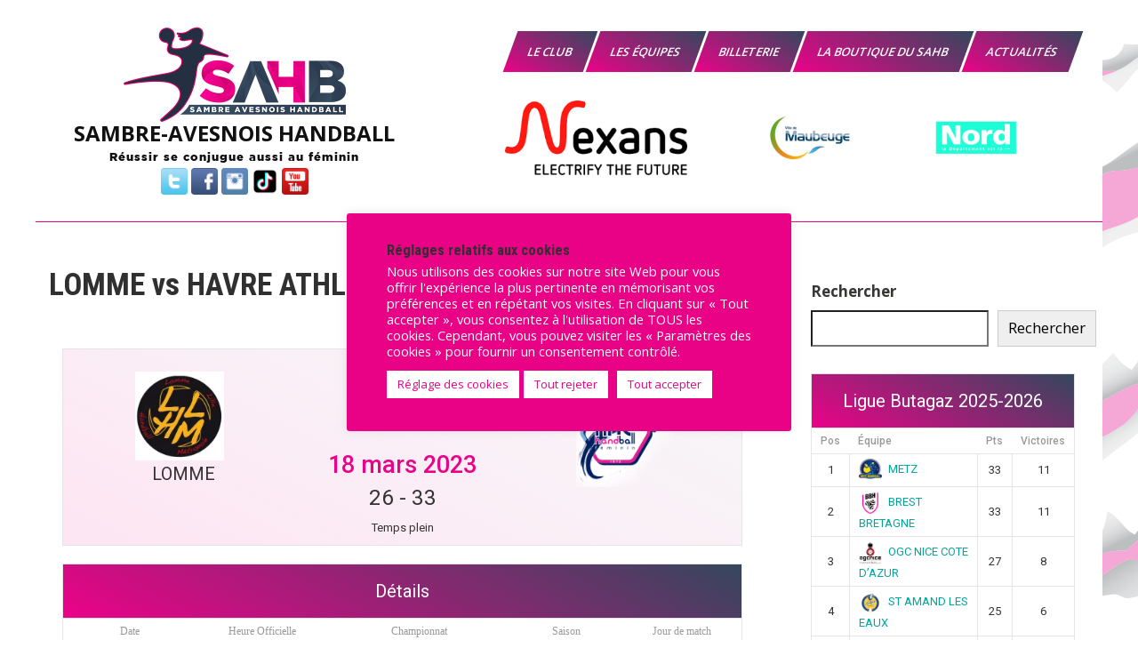

--- FILE ---
content_type: text/html; charset=UTF-8
request_url: https://sambre-avesnois-handball.fr/match/20230318-LOMME-vs-HAVRE-ATHLETIC/
body_size: 43193
content:
<!DOCTYPE html>
<html lang="fr-FR">
<head>
<meta charset="UTF-8">
<meta name="viewport" content="width=device-width, initial-scale=1">
<link rel="profile" href="http://gmpg.org/xfn/11">




<!-- CSS only -->
<link href="https://cdn.jsdelivr.net/npm/bootstrap@5.1.3/dist/css/bootstrap.min.css" rel="stylesheet" integrity="sha384-1BmE4kWBq78iYhFldvKuhfTAU6auU8tT94WrHftjDbrCEXSU1oBoqyl2QvZ6jIW3" crossorigin="anonymous">
<!-- JavaScript Bundle with Popper -->



		
		<link async rel="stylesheet" href="https://stackpath.bootstrapcdn.com/bootstrap/4.3.1/css/bootstrap.min.css" integrity="sha384-ggOyR0iXCbMQv3Xipma34MD+dH/1fQ784/j6cY/iJTQUOhcWr7x9JvoRxT2MZw1T" crossorigin="anonymous">
		

<style id="jetpack-boost-critical-css">/* Critical CSS Key: singular_sp_event */
@charset "UTF-8";@media all{@charset "UTF-8";#jp-relatedposts{display:none;padding-top:1em;margin:1em 0;position:relative;clear:both}.jp-relatedposts:after{content:"";display:block;clear:both}#jp-relatedposts h3.jp-relatedposts-headline{margin:0 0 1em 0;display:inline-block;float:left;font-size:9pt;font-weight:700;font-family:inherit}#jp-relatedposts h3.jp-relatedposts-headline em:before{content:"";display:block;width:100%;min-width:30px;border-top:1px solid #dcdcde;border-top:1px solid rgba(0,0,0,.2);margin-bottom:1em}#jp-relatedposts h3.jp-relatedposts-headline em{font-style:normal;font-weight:700}ul{box-sizing:border-box}.wp-block-search__button{margin-left:.625em;word-break:normal}:where(.wp-block-search__button){border:1px solid #ccc;padding:.375em .625em}.wp-block-search__inside-wrapper{display:flex;flex:auto;flex-wrap:nowrap;max-width:100%}.wp-block-search__label{width:100%}.wp-block-search__input{border:1px solid #949494;flex-grow:1;margin-left:0;margin-right:0;min-width:3em;padding:8px;text-decoration:unset!important}.screen-reader-text{clip:rect(1px,1px,1px,1px);word-wrap:normal!important;border:0;-webkit-clip-path:inset(50%);clip-path:inset(50%);height:1px;margin:-1px;overflow:hidden;padding:0;position:absolute;width:1px}.aps-each-icon{display:inline-block;position:relative}.aps-each-icon a{display:block;position:relative;z-index:555;border-bottom:none!important}.aps-each-icon .aps-icon-tooltip{font-size:10px;line-height:1;padding:5px;border-radius:4px;position:absolute;width:auto;z-index:777;white-space:nowrap}.aps-group-horizontal .aps-each-icon:first-child{margin-left:0!important}.aps-each-icon .aps-icon-tooltip-bottom{bottom:-25px;left:50%;margin-top:0!important}.aps-each-icon .aps-icon-tooltip-bottom:before{content:"";position:absolute;border-left:5px solid transparent!important;border-right:5px solid transparent!important;border-bottom-width:5px;border-bottom-style:solid;margin-left:-5px;top:-5px;left:50%;z-index:555}.aps-social-icon-wrapper:after,.aps-social-icon-wrapper:before{content:"";display:table}.aps-social-icon-wrapper:after{clear:both}#cookie-law-info-bar{font-size:15px;margin:0 auto;padding:12px 10px;position:absolute;text-align:center;box-sizing:border-box;width:100%;z-index:9999;display:none;left:0;font-weight:300;box-shadow:0-1px 10px 0 rgba(172,171,171,.3)}#cookie-law-info-again{font-size:10pt;margin:0;padding:5px 10px;text-align:center;z-index:9999;box-shadow:#161616 2px 2px 5px 2px}#cookie-law-info-bar span{vertical-align:middle}.cli-plugin-button{display:inline-block;padding:9px 12px;color:#fff;text-decoration:none;position:relative;margin-left:5px;text-decoration:none}.cli-plugin-button,.medium.cli-plugin-button{font-size:13px;font-weight:400;line-height:1}.cli-plugin-button{margin-top:5px}.cli-bar-popup{-moz-background-clip:padding;-webkit-background-clip:padding;background-clip:padding-box;-webkit-border-radius:30px;-moz-border-radius:30px;border-radius:30px;padding:20px}.cli-container-fluid{padding-right:15px;padding-left:15px;margin-right:auto;margin-left:auto}.cli-row{display:-ms-flexbox;display:flex;-ms-flex-wrap:wrap;flex-wrap:wrap;margin-right:-15px;margin-left:-15px}.cli-align-items-stretch{-ms-flex-align:stretch!important;align-items:stretch!important}.cli-px-0{padding-left:0;padding-right:0}.cli-btn{font-size:14px;display:inline-block;font-weight:400;text-align:center;white-space:nowrap;vertical-align:middle;border:1px solid transparent;padding:.5rem 1.25rem;line-height:1;border-radius:.25rem}.cli-modal-backdrop{position:fixed;top:0;right:0;bottom:0;left:0;z-index:1040;background-color:#000;display:none}.cli-modal-backdrop.cli-fade{opacity:0}.cli-modal a{text-decoration:none}.cli-modal .cli-modal-dialog{position:relative;width:auto;margin:.5rem;font-family:-apple-system,BlinkMacSystemFont,"Segoe UI",Roboto,"Helvetica Neue",Arial,sans-serif,"Apple Color Emoji","Segoe UI Emoji","Segoe UI Symbol";font-size:1rem;font-weight:400;line-height:1.5;color:#212529;text-align:left;display:-ms-flexbox;display:flex;-ms-flex-align:center;align-items:center;min-height:calc(100% - (.5rem*2))}@media (min-width:576px){.cli-modal .cli-modal-dialog{max-width:500px;margin:1.75rem auto;min-height:calc(100% - (1.75rem*2))}}@media (min-width:992px){.cli-modal .cli-modal-dialog{max-width:900px}}.cli-modal-content{position:relative;display:-ms-flexbox;display:flex;-ms-flex-direction:column;flex-direction:column;width:100%;background-color:#fff;background-clip:padding-box;border-radius:.3rem;outline:0}.cli-modal .cli-modal-close{position:absolute;right:10px;top:10px;z-index:1;padding:0;background-color:transparent!important;border:0;-webkit-appearance:none;font-size:1.5rem;font-weight:700;line-height:1;color:#000;text-shadow:0 1px 0#fff}.cli-switch{display:inline-block;position:relative;min-height:1px;padding-left:70px;font-size:14px}.cli-switch input[type=checkbox]{display:none}.cli-switch .cli-slider{background-color:#e3e1e8;height:24px;width:50px;bottom:0;left:0;position:absolute;right:0;top:0}.cli-switch .cli-slider:before{background-color:#fff;bottom:2px;content:"";height:20px;left:2px;position:absolute;width:20px}.cli-switch .cli-slider{border-radius:34px}.cli-switch .cli-slider:before{border-radius:50%}.cli-tab-content{background:#fff}.cli-tab-content{width:100%;padding:30px}@media (max-width:767px){.cli-tab-content{padding:30px 10px}}.cli-container-fluid{padding-right:15px;padding-left:15px;margin-right:auto;margin-left:auto}.cli-row{display:-ms-flexbox;display:flex;-ms-flex-wrap:wrap;flex-wrap:wrap;margin-right:-15px;margin-left:-15px}.cli-align-items-stretch{-ms-flex-align:stretch!important;align-items:stretch!important}.cli-px-0{padding-left:0;padding-right:0}.cli-btn{font-size:14px;display:inline-block;font-weight:400;text-align:center;white-space:nowrap;vertical-align:middle;border:1px solid transparent;padding:.5rem 1.25rem;line-height:1;border-radius:.25rem}.cli-modal-backdrop{position:fixed;top:0;right:0;bottom:0;left:0;z-index:1040;background-color:#000;-webkit-transform:scale(0);transform:scale(0)}.cli-modal-backdrop.cli-fade{opacity:0}.cli-modal{position:fixed;top:0;right:0;bottom:0;left:0;z-index:99999;transform:scale(0);overflow:hidden;outline:0;display:none}.cli-modal a{text-decoration:none}.cli-modal .cli-modal-dialog{position:relative;width:auto;margin:.5rem;font-family:inherit;font-size:1rem;font-weight:400;line-height:1.5;color:#212529;text-align:left;display:-ms-flexbox;display:flex;-ms-flex-align:center;align-items:center;min-height:calc(100% - (.5rem*2))}@media (min-width:576px){.cli-modal .cli-modal-dialog{max-width:500px;margin:1.75rem auto;min-height:calc(100% - (1.75rem*2))}}.cli-modal-content{position:relative;display:-ms-flexbox;display:flex;-ms-flex-direction:column;flex-direction:column;width:100%;background-color:#fff;background-clip:padding-box;border-radius:.2rem;box-sizing:border-box;outline:0}.cli-switch{display:inline-block;position:relative;min-height:1px;padding-left:38px;font-size:14px}.cli-switch input[type=checkbox]{display:none}.cli-switch .cli-slider{background-color:#e3e1e8;height:20px;width:38px;bottom:0;left:0;position:absolute;right:0;top:0}.cli-switch .cli-slider:before{background-color:#fff;bottom:2px;content:"";height:15px;left:3px;position:absolute;width:15px}.cli-switch .cli-slider{border-radius:34px;font-size:0}.cli-switch .cli-slider:before{border-radius:50%}.cli-tab-content{background:#fff}.cli-tab-content{width:100%;padding:5px 30px 5px 5px;box-sizing:border-box}@media (max-width:767px){.cli-tab-content{padding:30px 10px}}.cli-tab-footer .cli-btn{background-color:#00acad;padding:10px 15px;text-decoration:none}.cli-tab-footer .wt-cli-privacy-accept-btn{background-color:#61a229;color:#fff;border-radius:0}.cli-tab-footer{width:100%;text-align:right;padding:20px 0}.cli-col-12{width:100%}.cli-tab-header{display:flex;justify-content:space-between}.cli-tab-header a:before{width:10px;height:2px;left:0;top:calc(50% - 1px)}.cli-tab-header a:after{width:2px;height:10px;left:4px;top:calc(50% - 5px);-webkit-transform:none;transform:none}.cli-tab-header a:before{width:7px;height:7px;border-right:1px solid #4a6e78;border-bottom:1px solid #4a6e78;content:" ";transform:rotate(-45deg);margin-right:10px}.cli-tab-header a.cli-nav-link{position:relative;display:flex;align-items:center;font-size:14px;color:#000;text-transform:capitalize}.cli-tab-header{border-radius:5px;padding:12px 15px;background-color:#f2f2f2}.cli-modal .cli-modal-close{position:absolute;right:0;top:0;z-index:1;-webkit-appearance:none;width:40px;height:40px;padding:0;border-radius:50%;padding:10px;background:0 0;border:none;min-width:40px}.cli-tab-container h4{font-family:inherit;font-size:16px;margin-bottom:15px;margin:10px 0}#cliSettingsPopup .cli-tab-section-container{padding-top:12px}.cli-privacy-content-text{font-size:14px;line-height:1.4;margin-top:0;padding:0;color:#000}.cli-tab-content{display:none}.cli-tab-section .cli-tab-content{padding:10px 20px 5px 20px}.cli-tab-section{margin-top:5px}@media (min-width:992px){.cli-modal .cli-modal-dialog{max-width:645px}}.cli-switch .cli-slider:after{content:attr(data-cli-disable);position:absolute;right:50px;color:#000;font-size:12px;text-align:right;min-width:80px}.cli-privacy-overview:not(.cli-collapsed) .cli-privacy-content{max-height:60px;overflow:hidden}a.cli-privacy-readmore{font-size:12px;margin-top:12px;display:inline-block;padding-bottom:0;color:#000;text-decoration:underline}.cli-modal-footer{position:relative}a.cli-privacy-readmore:before{content:attr(data-readmore-text)}.cli-modal-close svg{fill:#000}.cli-tab-container .cli-row{max-height:500px;overflow-y:auto}.cli-tab-section .cookielawinfo-row-cat-table td,.cli-tab-section .cookielawinfo-row-cat-table th{font-size:12px}.wt-cli-sr-only{display:none;font-size:16px}.cli-bar-container{float:none;margin:0 auto;display:-webkit-box;display:-moz-box;display:-ms-flexbox;display:-webkit-flex;display:flex;justify-content:space-between;-webkit-box-align:center;-moz-box-align:center;-ms-flex-align:center;-webkit-align-items:center;align-items:center}.cli-bar-btn_container{margin-left:20px;display:-webkit-box;display:-moz-box;display:-ms-flexbox;display:-webkit-flex;display:flex;-webkit-box-align:center;-moz-box-align:center;-ms-flex-align:center;-webkit-align-items:center;align-items:center;flex-wrap:nowrap}.cli-bar-btn_container a{white-space:nowrap}.cli-style-v2{font-size:11pt;line-height:18px;font-weight:400}.cli-style-v2 .cli-bar-message{width:70%;text-align:left}.cli-style-v2 .cli-bar-btn_container .cli_action_button,.cli-style-v2 .cli-bar-btn_container .cli_settings_button{margin-left:5px}.cli-style-v2 .cli-bar-btn_container .cli-plugin-button{margin-top:5px;margin-bottom:5px}@media (max-width:985px){.cli-style-v2 .cli-bar-message{width:100%}.cli-style-v2.cli-bar-container{justify-content:left;flex-wrap:wrap}.cli-style-v2 .cli-bar-btn_container{margin-left:0;margin-top:10px}}.wt-cli-privacy-overview-actions{padding-bottom:0}@media only screen and (max-width:479px) and (min-width:320px){.cli-style-v2 .cli-bar-btn_container{flex-wrap:wrap}}.wt-cli-cookie-description{font-size:14px;line-height:1.4;margin-top:0;padding:0;color:#000}*{margin:0;padding:0;outline:0}*,:after,:before{margin:0;padding:0;-webkit-box-sizing:border-box;-moz-box-sizing:border-box;box-sizing:border-box}body{margin:0;padding:0;overflow-X:hidden;-ms-word-wrap:break-word;word-wrap:break-word;line-height:24px;margin:0;padding:0;color:#373735;font-size:15px;font-family:"Open Sans",sans-serif}img{border:none;margin:0;padding:0;height:auto;max-width:100%}p{margin:0;padding:0}a{text-decoration:none;color:#efc62c}.clear{clear:both}ul{margin:0;padding:0}ul li ul{margin-left:10px}ul{margin:0;padding:0}ul{list-style:inside none disc}ul li{margin-bottom:0;margin-left:1.5em}img{border-style:none}svg:not(:root){overflow:hidden}a{background-color:transparent;-webkit-text-decoration-skip:objects}strong{font-weight:inherit}h1,h2,h3,h4,h5{font-family:"Roboto Condensed",sans-serif;color:#303030;margin:0 0 20px;padding:0;font-weight:600;line-height:1.1}h1.entry-title{font-weight:700;margin-bottom:35px}h1{font-size:35px}h2{font-size:28px}h3{font-size:24px}h4{font-size:20px}h5{font-size:18px}hr{-webkit-box-sizing:content-box;-moz-box-sizing:content-box;box-sizing:content-box;height:0;overflow:visible}table{width:100%}#layout_forsite{margin:0 auto}.container{width:1170px;margin:0 auto;position:relative}.header_fixer{width:100%;z-index:9999;position:relative;background-color:#fff!important}.header_fixer.siteinner{position:relative;border-bottom:1px solid #eee}.header_fixer.no-sticky{position:relative!important}.logo{float:left;padding:15px 0;position:relative;text-align:left}.logo a{color:#111}.logo p{font-size:13px;color:#111;display:block;letter-spacing:1px}.toggle{display:block}.toggle a{width:100%;color:#fff;background:url(https://sambre-avesnois-handball.fr/wp-content/themes/sports-club-lite/images/mobile-nav.png) no-repeat right center #3e3e3e;padding:8px 10px;margin-top:5px;font-size:15px;display:none;text-align:left}.sitenavigation{float:right;padding-top:20px;position:relative}.sitemenu{padding:0;z-index:9999;display:inline-block;position:relative}.sitemenu ul{margin:0;padding:0;font-family:"Open Sans",sans-serif;font-size:13px;font-weight:600;position:relative}.sitemenu ul li{margin:0;padding:0;display:inline-block;position:relative}.sitemenu ul li:last-child{border-right:none}.sitemenu ul li a{padding:10px 20px;display:block;text-align:center;text-transform:uppercase;color:#303030;-webkit-transform:skew(-20deg);-moz-transform:skew(-20deg);-ms-transform:skew(-20deg);-o-transform:skew(-20deg)}.sitemenu ul.sub-menu li,.sitemenu ul.sub-menu li a{-webkit-transform:none!important;-moz-transform:none!important;-ms-transform:none!important;-o-transform:none!important}.sitemenu ul li ul li{display:block;position:relative;float:none;border-bottom:1px solid #eee}.sitemenu ul li ul li a{display:block;padding-top:7px;padding-bottom:7px;position:relative;text-align:left}.sitemenu ul li ul{display:none;z-index:9999999;position:relative;background-color:#fff}#sidebar{float:right;width:28%}aside.widget{margin-bottom:30px}.sport_innerpage_content_wrapper{width:68%;margin:0;float:left;padding:0 0 30px}.sport_innerpage_content_wrapper ul{margin:0 0 20px 20px}.sport_innerpage_content_wrapper ul li{margin:0}#sport_innerpage_area{padding:50px 0}#sport_innerpage_area p{margin-bottom:30px}.entry-content table{border-collapse:collapse;margin:10px 0}.entry-content table td,.entry-content table th{padding:10px 5px;text-align:left}.entry-content table th{color:#676767;font:normal 18px Oswald;border-bottom:1px #888 solid}.entry-content table td{border-bottom:1px #ccc solid}.screen-reader-text{border:0;clip:rect(1px,1px,1px,1px);clip-path:inset(50%);height:1px;margin:-1px;overflow:hidden;padding:0;position:absolute!important;width:1px;word-wrap:normal!important}.sport_innerpage_content_wrapper a{font-weight:700;text-decoration:underline}@media screen and (max-width:767px){*{box-sizing:border-box}.container{width:auto;padding:0 20px}.header_fixer{position:relative}.logo{width:auto;float:none;text-align:center;margin-bottom:5px;position:relative;padding:8px 0}#sidebar{width:100%;float:none}.sport_innerpage_content_wrapper{width:auto;float:none}.sitenavigation{float:none;margin:10px 0;padding:0}#layout_forsite{width:100%}}@media screen and (min-width:481px) and (max-width:767px){*{box-sizing:border-box}.container{width:440px;margin:0 auto}}@media screen and (min-width:300px) and (max-width:481px){*{box-sizing:border-box}}@media screen and (min-width:768px) and (max-width:980px){.header_fixer{width:100%;position:relative!important}.header_fixer{position:relative;background-color:rgba(0,0,0,.9)}.sitenavigation{display:block;clear:both;float:none;margin:0 0 0;padding:0}}@media screen and (max-width:1169px) and (min-width:768px){*{box-sizing:border-box}.container{width:auto;padding:0 20px}.logo{padding:20px 0}#sidebar{width:30%}.sport_innerpage_content_wrapper{width:65%}#layout_forsite{width:100%}}@media screen and (max-width:1169px) and (min-width:981px){html{overflow-x:hidden}}@media screen and (max-width:980px){.toggleMenu{display:block}.sitemenu{float:none;margin:0;position:relative;overflow-x:hidden;background-color:#fff;border-radius:0;top:0;border-bottom:none;display:block}.sitemenu ul{color:#000;width:100%!important;float:none!important;margin:0;padding:0}.sitemenu ul li{border-top:1px #ccc solid;display:block;float:none;text-align:left;border-bottom:none!important}.sitemenu ul li a{padding:5px 10px!important;display:block;color:#000;border:none;text-align:left}.sitemenu ul li ul{display:block!important;background:0 0!important}.sitemenu ul li ul li a:before{content:"» "}.sitemenu ul li ul li a{padding-left:20px!important}.sitemenu ul li ul li a{border:none;border-radius:0}.sitemenu ul li ul li a{color:#000}.header_fixer{position:relative}}#jp-relatedposts{clear:both;display:none;margin:1em 0;padding-top:1em;position:relative}.jp-relatedposts:after{clear:both;content:"";display:block}#jp-relatedposts h3.jp-relatedposts-headline{display:inline-block;float:left;font-family:inherit;font-size:9pt;font-weight:700;margin:0 0 1em}#jp-relatedposts h3.jp-relatedposts-headline em:before{border-top:1px solid #dcdcde;border-top:1px solid rgba(0,0,0,.2);content:"";display:block;margin-bottom:1em;min-width:30px;width:100%}#jp-relatedposts h3.jp-relatedposts-headline em{font-style:normal;font-weight:700}.screen-reader-text{clip:rect(1px,1px,1px,1px);word-wrap:normal!important;border:0;-webkit-clip-path:inset(50%);clip-path:inset(50%);height:1px;margin:-1px;overflow:hidden;padding:0;position:absolute!important;width:1px}}@media all{.sp-template{margin-bottom:1.5em}.sp-template-event-logos{text-align:center}.sp-tab-menu{display:block;clear:both;padding:0 5px;margin:0 0 1.5em;list-style:none}.sp-tab-menu-item{display:inline-block;margin:0}.sp-tab-menu-item a{display:block;margin:0 10px;color:inherit;opacity:.5}.sp-tab-menu-item-active a{color:inherit;opacity:1}.sp-tab-content{display:none}.sp-data-table{width:100%;table-layout:auto;border-spacing:0}.sp-paginated-table{margin-bottom:0}.sp-data-table thead th{white-space:nowrap}.sp-data-table tbody a{text-decoration:none}.sp-data-table .data-name{text-align:left}.sp-data-table .data-number,.sp-data-table .data-rank{width:1px}.sp-league-table td.has-logo{line-height:2em}.sp-league-table .team-logo{width:2em;height:2em;display:inline-block;vertical-align:middle;text-align:center}.sp-league-table .data-name .team-logo{margin-right:.5em}.sp-league-table .team-logo img{width:auto;height:auto;max-width:2em;max-height:2em}.sp-event-performance-tables{overflow:hidden;clear:both}.sp-event-venue thead th{white-space:normal}.sp-event-blocks thead{display:none}.sp-event-blocks .sp-event-date,.sp-event-blocks .sp-event-results,.sp-event-blocks .sp-event-title{text-align:center;display:block;margin:10px 0;clear:none}.sp-event-blocks .sp-event-league,.sp-event-blocks .sp-event-season,.sp-event-blocks .sp-event-venue{text-align:center;margin:0 20%;padding:0 20px}.sp-event-blocks .team-logo{margin:10px;width:20%;height:4em;max-width:6em;text-align:center}.sp-event-blocks .logo-odd{float:left}.sp-event-blocks .logo-even{float:right}.sp-event-blocks .team-logo img{max-width:100%;max-height:100%;width:auto;height:auto}.sp-template-event-logos-block .team-logo{float:none;max-width:none;width:100%;height:auto;color:inherit}.sp-template-event-logos-block .team-logo img{vertical-align:middle}.sp-template-event-logos-block .sp-team-name{display:block;clear:both;vertical-align:middle;font-size:28px}.sp-template-event-logos-block .sp-event-results{font-size:36px}.sp-view-all-link{display:block;margin-top:.5em}@media screen and (min-width:801px){.sp-widget-align-none{clear:both}}@media screen and (min-width:601px){.sp-template-event-logos-block .team-logo{width:33%;white-space:nowrap;overflow:hidden;text-overflow:ellipsis}.sp-template-event-logos-block .team-logo img{height:100px}.sp-template-event-logos-block .logo-odd{text-align:left;float:left}.sp-template-event-logos-block .logo-even{text-align:right;float:right}.sp-template-event-logos-block .logo-odd img{margin-right:10px}.sp-template-event-logos-block .logo-even img{margin-left:10px}.sp-template-event-logos-block .sp-team-name{display:inline;clear:none}}}@media all{.sp-sponsors .sp-sponsor-logo{background:0 0;border:none;box-shadow:none;height:auto;width:auto;display:block}}@media all{.sp-template-timeline{overflow:visible;clear:both}.sp-timeline{height:1px;width:100%;float:left;clear:both;position:relative;overflow:visible;margin:3em 0 4.5em}.sp-timeline hr{margin:0!important;padding:0!important;opacity:.5}.sp-timeline-minute{line-height:3em;top:50%;margin-top:-1.5em;position:absolute;font-size:11px;font-weight:700}.sp-timeline-kickoff-away{visibility:hidden}.sp-timeline-icon{position:absolute;top:-1.5em;left:50%;-webkit-transform:translateX(-50%);transform:translateX(-50%)}.sp-timeline-icon-away{bottom:auto;top:2.5em}.sp-timeline-icon img{height:auto;width:auto;max-height:2.5em;max-width:1.5em}}@media all{.sp-data-table,.sp-table-caption,.sp-template{font-family:Roboto,Helvetica,sans-serif}.sp-template{clear:both;overflow:hidden}.sp-data-table h4,.sp-data-table h5,.sp-template h4,.sp-template h5{font-family:Roboto,Helvetica,sans-serif!important}.sp-template{margin-bottom:20px!important}.sp-data-table *,.sp-table-caption,.sp-template *{box-sizing:border-box!important;font-weight:400!important;text-transform:none!important;letter-spacing:normal!important;color:#333!important}.sp-table-caption{margin:0!important;padding:15px!important;background:#fff!important;border:1px solid #e5e5e5!important;border-bottom:none!important;font-size:20px!important;font-weight:400!important;line-height:1.5!important;display:table!important;width:100%!important}.sp-data-table a,.sp-template a{box-shadow:none!important;border:none!important;text-decoration:none!important;font-weight:inherit!important;color:#00a69c!important}.sp-view-all-link{padding:10px 15px!important;margin:0!important;background:#fff!important;border:1px solid #e5e5e5!important;border-top:none!important;overflow:hidden!important;display:table!important;width:100%!important;text-align:right!important}.sp-view-all-link a{font-size:12px!important;font-weight:400!important;line-height:1.5!important;text-decoration:none!important;color:rgba(51,51,51,.5)!important}.sp-template img{display:inline-block!important;box-shadow:none!important}.sp-data-table{margin:0!important;background:#fff!important;border-collapse:collapse!important;border:1px solid #e5e5e5!important;width:100%!important}.sp-data-table tr{border:none!important}.sp-data-table td,.sp-data-table th{font-size:13px!important;font-weight:400!important;line-height:1.5!important;border:1px solid #e5e5e5!important;padding:5px 10px!important;text-align:center!important}.sp-data-table th{font-size:12px!important;font-weight:500!important;background:#fff!important;color:#999!important;border:none!important}.sp-data-table th a{color:inherit!important}.sp-template-event-blocks td{padding:0!important}.sp-template-event-blocks .sp-event-date{color:rgba(51,51,51,.5)!important;font-weight:500!important;font-size:12px!important;margin:10px!important}.sp-template-event-blocks .sp-event-date a{color:inherit!important}.sp-template-event-blocks .sp-event-results{font-size:20px!important;font-weight:400!important;padding:0!important;margin:0!important;color:#333!important}.sp-template-event-blocks .sp-event-results a{color:inherit!important}.sp-template-event-blocks .sp-event-status,.sp-template-event-blocks .sp-event-title{display:block!important;padding:0!important;margin:10px!important;font-size:13px!important;font-weight:400!important}.sp-template-event-logos .sp-team-name{font-size:20px!important;font-weight:400!important;padding:0!important;margin:0!important;color:#333!important}.sp-template-event-logos a{border:none!important;text-decoration:none!important}.sp-event-venue-map-row td{padding:0!important}.sp-template-timeline .sp-timeline *{color:initial!important}.sp-tab-menu{display:block!important;clear:both!important;margin:0 0 20px!important;padding:0!important;list-style:none!important}.sp-tab-menu-item{display:inline-block!important;margin:0!important;padding:0!important}.sp-tab-menu-item a{margin:0!important;padding:5px 10px;border-bottom:2px solid transparent!important;box-shadow:none!important}.sp-tab-menu-item-active a{color:#00a69c!important;border-bottom-color:#00a69c!important}}@media all{.sp-data-table .data-name{text-align:left!important}}@media all{.cookielawinfo-column-1{width:25%}.cookielawinfo-column-3{width:15%}.cookielawinfo-column-4{width:50%}table.cookielawinfo-winter{font:85%"Lucida Grande","Lucida Sans Unicode","Trebuchet MS",sans-serif;padding:0;margin:10px 0 20px;border-collapse:collapse;color:#333;background:#f3f5f7}table.cookielawinfo-winter thead th{background:#3a4856;padding:15px 10px;color:#fff;text-align:left;font-weight:400}table.cookielawinfo-winter tbody{border-left:1px solid #eaecee;border-right:1px solid #eaecee}table.cookielawinfo-winter tbody{border-bottom:1px solid #eaecee}table.cookielawinfo-winter tbody td{padding:10px;background:url(https://sambre-avesnois-handball.fr/wp-content/plugins/cookie-law-info/legacy/images/td_back.gif) repeat-x;text-align:left}table.cookielawinfo-winter tbody tr{background:#f3f5f7}@media (max-width:800px){table.cookielawinfo-row-cat-table td,table.cookielawinfo-row-cat-table th{width:23%;font-size:12px;word-wrap:break-word}table.cookielawinfo-row-cat-table .cookielawinfo-column-4{width:45%}}.cookielawinfo-row-cat-table{width:99%;margin-left:5px}}:root{--bs-font-sans-serif:system-ui,-apple-system,"Segoe UI",Roboto,"Helvetica Neue",Arial,"Noto Sans","Liberation Sans",sans-serif,"Apple Color Emoji","Segoe UI Emoji","Segoe UI Symbol","Noto Color Emoji";--bs-body-font-family:var(--bs-font-sans-serif);--bs-body-font-size:1rem;--bs-body-font-weight:400;--bs-body-line-height:1.5;--bs-body-color:#212529;--bs-body-bg:#fff}*{box-sizing:border-box}@media (prefers-reduced-motion:no-preference){:root{scroll-behavior:smooth}}body{margin:0;font-family:var(--bs-body-font-family);font-size:var(--bs-body-font-size);font-weight:var(--bs-body-font-weight);line-height:var(--bs-body-line-height);color:var(--bs-body-color);text-align:var(--bs-body-text-align);background-color:var(--bs-body-bg);-webkit-text-size-adjust:100%}hr{margin:1rem 0;color:inherit;background-color:currentColor;border:0;opacity:.25}hr:not([size]){height:1px}h1,h2,h3,h4,h5{margin-top:0;margin-bottom:.5rem;font-weight:500;line-height:1.2}h1{font-size:calc(1.375rem + 1.5vw)}@media (min-width:1200px){h1{font-size:2.5rem}}h2{font-size:calc(1.325rem + .9vw)}@media (min-width:1200px){h2{font-size:2rem}}h3{font-size:calc(1.3rem + .6vw)}@media (min-width:1200px){h3{font-size:1.75rem}}h4{font-size:calc(1.275rem + .3vw)}@media (min-width:1200px){h4{font-size:1.5rem}}h5{font-size:1.25rem}p{margin-top:0;margin-bottom:1rem}ul{padding-left:2rem}ul{margin-top:0;margin-bottom:1rem}ul ul{margin-bottom:0}strong{font-weight:bolder}a{color:#0d6efd;text-decoration:underline}img,svg{vertical-align:middle}table{caption-side:bottom;border-collapse:collapse}th{text-align:inherit;text-align:-webkit-match-parent}tbody,td,th,thead,tr{border-color:inherit;border-style:solid;border-width:0}label{display:inline-block}button{border-radius:0}button,input{margin:0;font-family:inherit;font-size:inherit;line-height:inherit}button{text-transform:none}[type=button],[type=submit],button{-webkit-appearance:button}[type=search]{outline-offset:-2px;-webkit-appearance:textfield}.container{width:100%;padding-right:var(--bs-gutter-x,.75rem);padding-left:var(--bs-gutter-x,.75rem);margin-right:auto;margin-left:auto}@media (min-width:576px){.container{max-width:540px}}@media (min-width:768px){.container{max-width:720px}}@media (min-width:992px){.container{max-width:960px}}@media (min-width:1200px){.container{max-width:1140px}}@media (min-width:1400px){.container{max-width:1320px}}*{box-sizing:border-box}html{font-family:sans-serif;line-height:1.15;-webkit-text-size-adjust:100%}article,aside,header,section{display:block}body{margin:0;font-family:-apple-system,BlinkMacSystemFont,"Segoe UI",Roboto,"Helvetica Neue",Arial,"Noto Sans",sans-serif,"Apple Color Emoji","Segoe UI Emoji","Segoe UI Symbol","Noto Color Emoji";font-size:1rem;font-weight:400;line-height:1.5;color:#212529;text-align:left;background-color:#fff}hr{box-sizing:content-box;height:0;overflow:visible}h1,h2,h3,h4,h5{margin-top:0;margin-bottom:.5rem}p{margin-top:0;margin-bottom:1rem}ul{margin-top:0;margin-bottom:1rem}ul ul{margin-bottom:0}strong{font-weight:bolder}a{color:#007bff;text-decoration:none;background-color:transparent}a:not([href]):not([tabindex]){color:inherit;text-decoration:none}img{vertical-align:middle;border-style:none}svg{overflow:hidden;vertical-align:middle}table{border-collapse:collapse}th{text-align:inherit}label{display:inline-block;margin-bottom:.5rem}button{border-radius:0}button,input{margin:0;font-family:inherit;font-size:inherit;line-height:inherit}button,input{overflow:visible}button{text-transform:none}[type=button],[type=submit],button{-webkit-appearance:button}input[type=checkbox]{box-sizing:border-box;padding:0}[type=search]{outline-offset:-2px;-webkit-appearance:none}h1,h2,h3,h4,h5{margin-bottom:.5rem;font-weight:500;line-height:1.2}h1{font-size:2.5rem}h2{font-size:2rem}h3{font-size:1.75rem}h4{font-size:1.5rem}h5{font-size:1.25rem}hr{margin-top:1rem;margin-bottom:1rem;border:0;border-top:1px solid rgba(0,0,0,.1)}.container{width:100%;padding-right:15px;padding-left:15px;margin-right:auto;margin-left:auto}@media (min-width:576px){.container{max-width:540px}}@media (min-width:768px){.container{max-width:720px}}@media (min-width:992px){.container{max-width:960px}}@media (min-width:1200px){.container{max-width:1140px}}@media all{@charset "UTF-8";ul{box-sizing:border-box}.wp-block-search__button{margin-left:.625em;word-break:normal}:where(.wp-block-search__button){border:1px solid #ccc;padding:.375em .625em}.wp-block-search__inside-wrapper{display:flex;flex:auto;flex-wrap:nowrap;max-width:100%}.wp-block-search__label{width:100%}.wp-block-search__input{border:1px solid #949494;flex-grow:1;margin-left:0;margin-right:0;min-width:3em;padding:8px;text-decoration:unset!important}.screen-reader-text{clip:rect(1px,1px,1px,1px);word-wrap:normal!important;border:0;-webkit-clip-path:inset(50%);clip-path:inset(50%);height:1px;margin:-1px;overflow:hidden;padding:0;position:absolute;width:1px}.aps-each-icon{display:inline-block;position:relative}.aps-each-icon a{display:block;position:relative;z-index:555;border-bottom:none!important}.aps-each-icon .aps-icon-tooltip{font-size:10px;line-height:1;padding:5px;border-radius:4px;position:absolute;width:auto;z-index:777;white-space:nowrap}.aps-group-horizontal .aps-each-icon:first-child{margin-left:0!important}.aps-each-icon .aps-icon-tooltip-bottom{bottom:-25px;left:50%;margin-top:0!important}.aps-each-icon .aps-icon-tooltip-bottom:before{content:"";position:absolute;border-left:5px solid transparent!important;border-right:5px solid transparent!important;border-bottom-width:5px;border-bottom-style:solid;margin-left:-5px;top:-5px;left:50%;z-index:555}.aps-social-icon-wrapper:after,.aps-social-icon-wrapper:before{content:"";display:table}.aps-social-icon-wrapper:after{clear:both}#cookie-law-info-bar{font-size:15px;margin:0 auto;padding:12px 10px;position:absolute;text-align:center;box-sizing:border-box;width:100%;z-index:9999;display:none;left:0;font-weight:300;box-shadow:0-1px 10px 0 rgba(172,171,171,.3)}#cookie-law-info-again{font-size:10pt;margin:0;padding:5px 10px;text-align:center;z-index:9999;box-shadow:#161616 2px 2px 5px 2px}#cookie-law-info-bar span{vertical-align:middle}.cli-plugin-button{display:inline-block;padding:9px 12px;color:#fff;text-decoration:none;position:relative;margin-left:5px;text-decoration:none}.cli-plugin-button,.medium.cli-plugin-button{font-size:13px;font-weight:400;line-height:1}.cli-plugin-button{margin-top:5px}.cli-bar-popup{-moz-background-clip:padding;-webkit-background-clip:padding;background-clip:padding-box;-webkit-border-radius:30px;-moz-border-radius:30px;border-radius:30px;padding:20px}.cli-container-fluid{padding-right:15px;padding-left:15px;margin-right:auto;margin-left:auto}.cli-row{display:-ms-flexbox;display:flex;-ms-flex-wrap:wrap;flex-wrap:wrap;margin-right:-15px;margin-left:-15px}.cli-align-items-stretch{-ms-flex-align:stretch!important;align-items:stretch!important}.cli-px-0{padding-left:0;padding-right:0}.cli-btn{font-size:14px;display:inline-block;font-weight:400;text-align:center;white-space:nowrap;vertical-align:middle;border:1px solid transparent;padding:.5rem 1.25rem;line-height:1;border-radius:.25rem}.cli-modal-backdrop{position:fixed;top:0;right:0;bottom:0;left:0;z-index:1040;background-color:#000;display:none}.cli-modal-backdrop.cli-fade{opacity:0}.cli-modal a{text-decoration:none}.cli-modal .cli-modal-dialog{position:relative;width:auto;margin:.5rem;font-family:-apple-system,BlinkMacSystemFont,"Segoe UI",Roboto,"Helvetica Neue",Arial,sans-serif,"Apple Color Emoji","Segoe UI Emoji","Segoe UI Symbol";font-size:1rem;font-weight:400;line-height:1.5;color:#212529;text-align:left;display:-ms-flexbox;display:flex;-ms-flex-align:center;align-items:center;min-height:calc(100% - (.5rem*2))}@media (min-width:576px){.cli-modal .cli-modal-dialog{max-width:500px;margin:1.75rem auto;min-height:calc(100% - (1.75rem*2))}}@media (min-width:992px){.cli-modal .cli-modal-dialog{max-width:900px}}.cli-modal-content{position:relative;display:-ms-flexbox;display:flex;-ms-flex-direction:column;flex-direction:column;width:100%;background-color:#fff;background-clip:padding-box;border-radius:.3rem;outline:0}.cli-modal .cli-modal-close{position:absolute;right:10px;top:10px;z-index:1;padding:0;background-color:transparent!important;border:0;-webkit-appearance:none;font-size:1.5rem;font-weight:700;line-height:1;color:#000;text-shadow:0 1px 0#fff}.cli-switch{display:inline-block;position:relative;min-height:1px;padding-left:70px;font-size:14px}.cli-switch input[type=checkbox]{display:none}.cli-switch .cli-slider{background-color:#e3e1e8;height:24px;width:50px;bottom:0;left:0;position:absolute;right:0;top:0}.cli-switch .cli-slider:before{background-color:#fff;bottom:2px;content:"";height:20px;left:2px;position:absolute;width:20px}.cli-switch .cli-slider{border-radius:34px}.cli-switch .cli-slider:before{border-radius:50%}.cli-tab-content{background:#fff}.cli-tab-content{width:100%;padding:30px}@media (max-width:767px){.cli-tab-content{padding:30px 10px}}.cli-container-fluid{padding-right:15px;padding-left:15px;margin-right:auto;margin-left:auto}.cli-row{display:-ms-flexbox;display:flex;-ms-flex-wrap:wrap;flex-wrap:wrap;margin-right:-15px;margin-left:-15px}.cli-align-items-stretch{-ms-flex-align:stretch!important;align-items:stretch!important}.cli-px-0{padding-left:0;padding-right:0}.cli-btn{font-size:14px;display:inline-block;font-weight:400;text-align:center;white-space:nowrap;vertical-align:middle;border:1px solid transparent;padding:.5rem 1.25rem;line-height:1;border-radius:.25rem}.cli-modal-backdrop{position:fixed;top:0;right:0;bottom:0;left:0;z-index:1040;background-color:#000;-webkit-transform:scale(0);transform:scale(0)}.cli-modal-backdrop.cli-fade{opacity:0}.cli-modal{position:fixed;top:0;right:0;bottom:0;left:0;z-index:99999;transform:scale(0);overflow:hidden;outline:0;display:none}.cli-modal a{text-decoration:none}.cli-modal .cli-modal-dialog{position:relative;width:auto;margin:.5rem;font-family:inherit;font-size:1rem;font-weight:400;line-height:1.5;color:#212529;text-align:left;display:-ms-flexbox;display:flex;-ms-flex-align:center;align-items:center;min-height:calc(100% - (.5rem*2))}@media (min-width:576px){.cli-modal .cli-modal-dialog{max-width:500px;margin:1.75rem auto;min-height:calc(100% - (1.75rem*2))}}.cli-modal-content{position:relative;display:-ms-flexbox;display:flex;-ms-flex-direction:column;flex-direction:column;width:100%;background-color:#fff;background-clip:padding-box;border-radius:.2rem;box-sizing:border-box;outline:0}.cli-switch{display:inline-block;position:relative;min-height:1px;padding-left:38px;font-size:14px}.cli-switch input[type=checkbox]{display:none}.cli-switch .cli-slider{background-color:#e3e1e8;height:20px;width:38px;bottom:0;left:0;position:absolute;right:0;top:0}.cli-switch .cli-slider:before{background-color:#fff;bottom:2px;content:"";height:15px;left:3px;position:absolute;width:15px}.cli-switch .cli-slider{border-radius:34px;font-size:0}.cli-switch .cli-slider:before{border-radius:50%}.cli-tab-content{background:#fff}.cli-tab-content{width:100%;padding:5px 30px 5px 5px;box-sizing:border-box}@media (max-width:767px){.cli-tab-content{padding:30px 10px}}.cli-tab-footer .cli-btn{background-color:#00acad;padding:10px 15px;text-decoration:none}.cli-tab-footer .wt-cli-privacy-accept-btn{background-color:#61a229;color:#fff;border-radius:0}.cli-tab-footer{width:100%;text-align:right;padding:20px 0}.cli-col-12{width:100%}.cli-tab-header{display:flex;justify-content:space-between}.cli-tab-header a:before{width:10px;height:2px;left:0;top:calc(50% - 1px)}.cli-tab-header a:after{width:2px;height:10px;left:4px;top:calc(50% - 5px);-webkit-transform:none;transform:none}.cli-tab-header a:before{width:7px;height:7px;border-right:1px solid #4a6e78;border-bottom:1px solid #4a6e78;content:" ";transform:rotate(-45deg);margin-right:10px}.cli-tab-header a.cli-nav-link{position:relative;display:flex;align-items:center;font-size:14px;color:#000;text-transform:capitalize}.cli-tab-header{border-radius:5px;padding:12px 15px;background-color:#f2f2f2}.cli-modal .cli-modal-close{position:absolute;right:0;top:0;z-index:1;-webkit-appearance:none;width:40px;height:40px;padding:0;border-radius:50%;padding:10px;background:0 0;border:none;min-width:40px}.cli-tab-container h4{font-family:inherit;font-size:16px;margin-bottom:15px;margin:10px 0}#cliSettingsPopup .cli-tab-section-container{padding-top:12px}.cli-privacy-content-text{font-size:14px;line-height:1.4;margin-top:0;padding:0;color:#000}.cli-tab-content{display:none}.cli-tab-section .cli-tab-content{padding:10px 20px 5px 20px}.cli-tab-section{margin-top:5px}@media (min-width:992px){.cli-modal .cli-modal-dialog{max-width:645px}}.cli-switch .cli-slider:after{content:attr(data-cli-disable);position:absolute;right:50px;color:#000;font-size:12px;text-align:right;min-width:80px}.cli-privacy-overview:not(.cli-collapsed) .cli-privacy-content{max-height:60px;overflow:hidden}a.cli-privacy-readmore{font-size:12px;margin-top:12px;display:inline-block;padding-bottom:0;color:#000;text-decoration:underline}.cli-modal-footer{position:relative}a.cli-privacy-readmore:before{content:attr(data-readmore-text)}.cli-modal-close svg{fill:#000}.cli-tab-container .cli-row{max-height:500px;overflow-y:auto}.cli-tab-section .cookielawinfo-row-cat-table td,.cli-tab-section .cookielawinfo-row-cat-table th{font-size:12px}.wt-cli-sr-only{display:none;font-size:16px}.cli-bar-container{float:none;margin:0 auto;display:-webkit-box;display:-moz-box;display:-ms-flexbox;display:-webkit-flex;display:flex;justify-content:space-between;-webkit-box-align:center;-moz-box-align:center;-ms-flex-align:center;-webkit-align-items:center;align-items:center}.cli-bar-btn_container{margin-left:20px;display:-webkit-box;display:-moz-box;display:-ms-flexbox;display:-webkit-flex;display:flex;-webkit-box-align:center;-moz-box-align:center;-ms-flex-align:center;-webkit-align-items:center;align-items:center;flex-wrap:nowrap}.cli-bar-btn_container a{white-space:nowrap}.cli-style-v2{font-size:11pt;line-height:18px;font-weight:400}.cli-style-v2 .cli-bar-message{width:70%;text-align:left}.cli-style-v2 .cli-bar-btn_container .cli_action_button,.cli-style-v2 .cli-bar-btn_container .cli_settings_button{margin-left:5px}.cli-style-v2 .cli-bar-btn_container .cli-plugin-button{margin-top:5px;margin-bottom:5px}@media (max-width:985px){.cli-style-v2 .cli-bar-message{width:100%}.cli-style-v2.cli-bar-container{justify-content:left;flex-wrap:wrap}.cli-style-v2 .cli-bar-btn_container{margin-left:0;margin-top:10px}}.wt-cli-privacy-overview-actions{padding-bottom:0}@media only screen and (max-width:479px) and (min-width:320px){.cli-style-v2 .cli-bar-btn_container{flex-wrap:wrap}}.wt-cli-cookie-description{font-size:14px;line-height:1.4;margin-top:0;padding:0;color:#000}*{margin:0;padding:0;outline:0}*,:after,:before{margin:0;padding:0;-webkit-box-sizing:border-box;-moz-box-sizing:border-box;box-sizing:border-box}body{margin:0;padding:0;overflow-X:hidden;-ms-word-wrap:break-word;word-wrap:break-word;line-height:24px;margin:0;padding:0;color:#373735;font-size:15px;font-family:"Open Sans",sans-serif}img{border:none;margin:0;padding:0;height:auto;max-width:100%}p{margin:0;padding:0}a{text-decoration:none;color:#efc62c}.clear{clear:both}ul{margin:0;padding:0}ul li ul{margin-left:10px}ul{margin:0;padding:0}ul{list-style:inside none disc}ul li{margin-bottom:0;margin-left:1.5em}img{border-style:none}svg:not(:root){overflow:hidden}a{background-color:transparent;-webkit-text-decoration-skip:objects}strong{font-weight:inherit}h1,h2,h3,h4,h5{font-family:"Roboto Condensed",sans-serif;color:#303030;margin:0 0 20px;padding:0;font-weight:600;line-height:1.1}h1.entry-title{font-weight:700;margin-bottom:35px}h1{font-size:35px}h2{font-size:28px}h3{font-size:24px}h4{font-size:20px}h5{font-size:18px}hr{-webkit-box-sizing:content-box;-moz-box-sizing:content-box;box-sizing:content-box;height:0;overflow:visible}table{width:100%}#layout_forsite{margin:0 auto}.container{width:1170px;margin:0 auto;position:relative}.header_fixer{width:100%;z-index:9999;position:relative;background-color:#fff!important}.header_fixer.siteinner{position:relative;border-bottom:1px solid #eee}.header_fixer.no-sticky{position:relative!important}.logo{float:left;padding:15px 0;position:relative;text-align:left}.logo a{color:#111}.logo p{font-size:13px;color:#111;display:block;letter-spacing:1px}.toggle{display:block}.toggle a{width:100%;color:#fff;background:url(https://sambre-avesnois-handball.fr/wp-content/themes/sports-club-lite/images/mobile-nav.png) no-repeat right center #3e3e3e;padding:8px 10px;margin-top:5px;font-size:15px;display:none;text-align:left}.sitenavigation{float:right;padding-top:20px;position:relative}.sitemenu{padding:0;z-index:9999;display:inline-block;position:relative}.sitemenu ul{margin:0;padding:0;font-family:"Open Sans",sans-serif;font-size:13px;font-weight:600;position:relative}.sitemenu ul li{margin:0;padding:0;display:inline-block;position:relative}.sitemenu ul li:last-child{border-right:none}.sitemenu ul li a{padding:10px 20px;display:block;text-align:center;text-transform:uppercase;color:#303030;-webkit-transform:skew(-20deg);-moz-transform:skew(-20deg);-ms-transform:skew(-20deg);-o-transform:skew(-20deg)}.sitemenu ul.sub-menu li,.sitemenu ul.sub-menu li a{-webkit-transform:none!important;-moz-transform:none!important;-ms-transform:none!important;-o-transform:none!important}.sitemenu ul li ul li{display:block;position:relative;float:none;border-bottom:1px solid #eee}.sitemenu ul li ul li a{display:block;padding-top:7px;padding-bottom:7px;position:relative;text-align:left}.sitemenu ul li ul{display:none;z-index:9999999;position:relative;background-color:#fff}#sidebar{float:right;width:28%}aside.widget{margin-bottom:30px}.sport_innerpage_content_wrapper{width:68%;margin:0;float:left;padding:0 0 30px}.sport_innerpage_content_wrapper ul{margin:0 0 20px 20px}.sport_innerpage_content_wrapper ul li{margin:0}#sport_innerpage_area{padding:50px 0}#sport_innerpage_area p{margin-bottom:30px}.entry-content table{border-collapse:collapse;margin:10px 0}.entry-content table td,.entry-content table th{padding:10px 5px;text-align:left}.entry-content table th{color:#676767;font:normal 18px Oswald;border-bottom:1px #888 solid}.entry-content table td{border-bottom:1px #ccc solid}.screen-reader-text{border:0;clip:rect(1px,1px,1px,1px);clip-path:inset(50%);height:1px;margin:-1px;overflow:hidden;padding:0;position:absolute!important;width:1px;word-wrap:normal!important}.sport_innerpage_content_wrapper a{font-weight:700;text-decoration:underline}@media screen and (max-width:767px){*{box-sizing:border-box}.container{width:auto;padding:0 20px}.header_fixer{position:relative}.logo{width:auto;float:none;text-align:center;margin-bottom:5px;position:relative;padding:8px 0}#sidebar{width:100%;float:none}.sport_innerpage_content_wrapper{width:auto;float:none}.sitenavigation{float:none;margin:10px 0;padding:0}#layout_forsite{width:100%}}@media screen and (min-width:481px) and (max-width:767px){*{box-sizing:border-box}.container{width:440px;margin:0 auto}}@media screen and (min-width:300px) and (max-width:481px){*{box-sizing:border-box}}@media screen and (min-width:768px) and (max-width:980px){.header_fixer{width:100%;position:relative!important}.header_fixer{position:relative;background-color:rgba(0,0,0,.9)}.sitenavigation{display:block;clear:both;float:none;margin:0 0 0;padding:0}}@media screen and (max-width:1169px) and (min-width:768px){*{box-sizing:border-box}.container{width:auto;padding:0 20px}.logo{padding:20px 0}#sidebar{width:30%}.sport_innerpage_content_wrapper{width:65%}#layout_forsite{width:100%}}@media screen and (max-width:1169px) and (min-width:981px){html{overflow-x:hidden}}@media screen and (max-width:980px){.toggleMenu{display:block}.sitemenu{float:none;margin:0;position:relative;overflow-x:hidden;background-color:#fff;border-radius:0;top:0;border-bottom:none;display:block}.sitemenu ul{color:#000;width:100%!important;float:none!important;margin:0;padding:0}.sitemenu ul li{border-top:1px #ccc solid;display:block;float:none;text-align:left;border-bottom:none!important}.sitemenu ul li a{padding:5px 10px!important;display:block;color:#000;border:none;text-align:left}.sitemenu ul li ul{display:block!important;background:0 0!important}.sitemenu ul li ul li a:before{content:"» "}.sitemenu ul li ul li a{padding-left:20px!important}.sitemenu ul li ul li a{border:none;border-radius:0}.sitemenu ul li ul li a{color:#000}.header_fixer{position:relative}}#jp-relatedposts{clear:both;display:none;margin:1em 0;padding-top:1em;position:relative}.jp-relatedposts:after{clear:both;content:"";display:block}#jp-relatedposts h3.jp-relatedposts-headline{display:inline-block;float:left;font-family:inherit;font-size:9pt;font-weight:700;margin:0 0 1em}#jp-relatedposts h3.jp-relatedposts-headline em:before{border-top:1px solid #dcdcde;border-top:1px solid rgba(0,0,0,.2);content:"";display:block;margin-bottom:1em;min-width:30px;width:100%}#jp-relatedposts h3.jp-relatedposts-headline em{font-style:normal;font-weight:700}.screen-reader-text{clip:rect(1px,1px,1px,1px);word-wrap:normal!important;border:0;-webkit-clip-path:inset(50%);clip-path:inset(50%);height:1px;margin:-1px;overflow:hidden;padding:0;position:absolute!important;width:1px}}</style><meta name='robots' content='index, follow, max-image-preview:large, max-snippet:-1, max-video-preview:-1' />

	<!-- This site is optimized with the Yoast SEO plugin v26.7 - https://yoast.com/wordpress/plugins/seo/ -->
	<title>18 mars 2023 LOMME vs HAVRE ATHLETIC handball Division 2 Féminine</title>
	<meta name="description" content="Division 2 Féminine handball, LOMME VS HAVRE ATHLETIC - SALLE DU PARC à LOMME à 19 h 00" />
	<link rel="canonical" href="https://sambre-avesnois-handball.fr/?post_type=sp_event&p=49095" />
	<meta property="og:locale" content="fr_FR" />
	<meta property="og:type" content="article" />
	<meta property="og:title" content="18 mars 2023 LOMME vs HAVRE ATHLETIC handball Division 2 Féminine" />
	<meta property="og:description" content="Division 2 Féminine handball, LOMME VS HAVRE ATHLETIC - SALLE DU PARC à LOMME à 19 h 00" />
	<meta property="og:url" content="https://sambre-avesnois-handball.fr/?post_type=sp_event&amp;p=49095" />
	<meta property="og:site_name" content="SAMBRE-AVESNOIS HANDBALL" />
	<meta property="article:publisher" content="https://www.facebook.com/profile.php?id=100063728223608" />
	<meta property="article:modified_time" content="2023-05-29T06:05:42+00:00" />
	<meta property="og:image" content="https://sambre-avesnois-handball.fr/wp-content/uploads/2023/02/49095_20230318_lomme_vs_havre_athletic_1676803203.jpg" />
	<meta name="twitter:card" content="summary_large_image" />
	<meta name="twitter:title" content="18 mars 2023 LOMME vs HAVRE ATHLETIC handball Division 2 Féminine" />
	<meta name="twitter:description" content="Division 2 Féminine handball, LOMME VS HAVRE ATHLETIC - SALLE DU PARC à LOMME à 19 h 00" />
	<meta name="twitter:site" content="@SambreAvesnoisH" />
	<!-- / Yoast SEO plugin. -->


<link rel='dns-prefetch' href='//stats.wp.com' />
<link rel='dns-prefetch' href='//fonts.googleapis.com' />
<link rel='dns-prefetch' href='//v0.wordpress.com' />
<link rel='preconnect' href='//i0.wp.com' />
<link rel='preconnect' href='//c0.wp.com' />

<!-- No Concat CSS wp-img-auto-sizes-contain => Maybe Not Static File  -->

<!-- No Concat CSS wp-block-library => Maybe Not Static File  -->

<!-- No Concat CSS classic-theme-styles => Maybe Not Static File  -->

<!-- No Concat CSS dashicons => Excluded option -->

<!-- No Concat CSS sportspress-general => Invalid Path  -->

<!-- No Concat CSS sportspress-icons => Invalid Path  -->

<!-- No Concat CSS sportspress-league-menu => Invalid Path  -->

<!-- No Concat CSS sportspress-event-statistics => Invalid Path  -->

<!-- No Concat CSS sportspress-results-matrix => Invalid Path  -->

<!-- No Concat CSS sportspress-scoreboard => Invalid Path  -->

<!-- No Concat CSS sportspress-scoreboard-ltr => Invalid Path  -->

<!-- No Concat CSS sportspress-sponsors => Invalid Path  -->

<!-- No Concat CSS sportspress-timelines => Invalid Path  -->

<!-- No Concat CSS sportspress-tournaments => Invalid Path  -->

<!-- No Concat CSS sportspress-tournaments-ltr => Invalid Path  -->

<!-- No Concat CSS jquery-bracket => Invalid Path  -->

<!-- No Concat CSS sportspress-twitter => Invalid Path  -->

<!-- No Concat CSS sportspress-user-scores => Invalid Path  -->

<!-- No Concat CSS sportspress-roboto => Maybe Not Static File //fonts.googleapis.com/css?family=Roboto:400,500&amp;subset=cyrillic,cyrillic-ext,greek,greek-ext,latin-ext,vietnamese -->

<!-- No Concat CSS sportspress-style => Invalid Path  -->

<!-- No Concat CSS sportspress-style-ltr => Invalid Path  -->

<!-- No Concat CSS sports-club-lite-font => Maybe Not Static File //fonts.googleapis.com/css?family=Roboto+Condensed%3A300%2C400%2C700%7COpen+Sans%3A400%2C600%2C700%2C800 -->

<!-- No Concat CSS sports-club-lite-basic-style => Invalid Path  -->

<!-- No Concat CSS sports-club-lite-ie => Has Conditional -->

<!-- No Concat CSS sports-club-lite-ie8 => Has Conditional -->

<!-- No Concat CSS sports-club-lite-ie7 => Has Conditional -->
<noscript><link data-handles='jetpack_related-posts,aps-animate-css,aps-frontend-css,contact-form-7,cf7msm_styles,cookie-law-info,cookie-law-info-gdpr,leaflet_stylesheet,megamenu,parent-style,nivo-slider,fontawesome-all-style,sports-club-lite-responsive,dflip-style,cf7cf-style,photonic-slider,photonic-lightbox,photonic' rel='stylesheet' id='all-css-86cd91e1ad124e70f9127d9db96b3769' href='https://sambre-avesnois-handball.fr/wp-content/boost-cache/static/9145b2b138.min.css' type='text/css' media='all' /></noscript><link data-media="all" onload="this.media=this.dataset.media; delete this.dataset.media; this.removeAttribute( &apos;onload&apos; );" data-handles='jetpack_related-posts,aps-animate-css,aps-frontend-css,contact-form-7,cf7msm_styles,cookie-law-info,cookie-law-info-gdpr,leaflet_stylesheet,megamenu,parent-style,nivo-slider,fontawesome-all-style,sports-club-lite-responsive,dflip-style,cf7cf-style,photonic-slider,photonic-lightbox,photonic' rel='stylesheet' id='all-css-86cd91e1ad124e70f9127d9db96b3769' href='https://sambre-avesnois-handball.fr/wp-content/boost-cache/static/9145b2b138.min.css' type='text/css' media="not all" />
<style id='photonic-inline-css'>
/* Retrieved from saved CSS */
.photonic-panel { background:  rgb(221,51,51)  !important;

	border-top: none;
	border-right: none;
	border-bottom: none;
	border-left: none;
 }
.photonic-flickr-stream .photonic-pad-photosets { margin: 10px; }
.photonic-flickr-stream .photonic-pad-galleries { margin: 10px; }
.photonic-flickr-stream .photonic-pad-photos { padding: 5px 10px; }
.photonic-google-stream .photonic-pad-photos { padding: 5px 10px; }
.photonic-zenfolio-stream .photonic-pad-photos { padding: 5px 10px; }
.photonic-zenfolio-stream .photonic-pad-photosets { margin: 5px 10px; }
.photonic-smug-stream .photonic-pad-albums { margin: 10px; }
.photonic-smug-stream .photonic-pad-photos { padding: 5px 10px; }
.photonic-random-layout .photonic-thumb { padding: 2px}
.photonic-masonry-layout .photonic-thumb { padding: 2px}
.photonic-mosaic-layout .photonic-thumb { padding: 2px}

/*# sourceURL=photonic-inline-css */
</style>
<style id='wp-img-auto-sizes-contain-inline-css'>
img:is([sizes=auto i],[sizes^="auto," i]){contain-intrinsic-size:3000px 1500px}
/*# sourceURL=wp-img-auto-sizes-contain-inline-css */
</style>
<style id='wp-block-library-inline-css'>
:root{--wp-block-synced-color:#7a00df;--wp-block-synced-color--rgb:122,0,223;--wp-bound-block-color:var(--wp-block-synced-color);--wp-editor-canvas-background:#ddd;--wp-admin-theme-color:#007cba;--wp-admin-theme-color--rgb:0,124,186;--wp-admin-theme-color-darker-10:#006ba1;--wp-admin-theme-color-darker-10--rgb:0,107,160.5;--wp-admin-theme-color-darker-20:#005a87;--wp-admin-theme-color-darker-20--rgb:0,90,135;--wp-admin-border-width-focus:2px}@media (min-resolution:192dpi){:root{--wp-admin-border-width-focus:1.5px}}.wp-element-button{cursor:pointer}:root .has-very-light-gray-background-color{background-color:#eee}:root .has-very-dark-gray-background-color{background-color:#313131}:root .has-very-light-gray-color{color:#eee}:root .has-very-dark-gray-color{color:#313131}:root .has-vivid-green-cyan-to-vivid-cyan-blue-gradient-background{background:linear-gradient(135deg,#00d084,#0693e3)}:root .has-purple-crush-gradient-background{background:linear-gradient(135deg,#34e2e4,#4721fb 50%,#ab1dfe)}:root .has-hazy-dawn-gradient-background{background:linear-gradient(135deg,#faaca8,#dad0ec)}:root .has-subdued-olive-gradient-background{background:linear-gradient(135deg,#fafae1,#67a671)}:root .has-atomic-cream-gradient-background{background:linear-gradient(135deg,#fdd79a,#004a59)}:root .has-nightshade-gradient-background{background:linear-gradient(135deg,#330968,#31cdcf)}:root .has-midnight-gradient-background{background:linear-gradient(135deg,#020381,#2874fc)}:root{--wp--preset--font-size--normal:16px;--wp--preset--font-size--huge:42px}.has-regular-font-size{font-size:1em}.has-larger-font-size{font-size:2.625em}.has-normal-font-size{font-size:var(--wp--preset--font-size--normal)}.has-huge-font-size{font-size:var(--wp--preset--font-size--huge)}.has-text-align-center{text-align:center}.has-text-align-left{text-align:left}.has-text-align-right{text-align:right}.has-fit-text{white-space:nowrap!important}#end-resizable-editor-section{display:none}.aligncenter{clear:both}.items-justified-left{justify-content:flex-start}.items-justified-center{justify-content:center}.items-justified-right{justify-content:flex-end}.items-justified-space-between{justify-content:space-between}.screen-reader-text{border:0;clip-path:inset(50%);height:1px;margin:-1px;overflow:hidden;padding:0;position:absolute;width:1px;word-wrap:normal!important}.screen-reader-text:focus{background-color:#ddd;clip-path:none;color:#444;display:block;font-size:1em;height:auto;left:5px;line-height:normal;padding:15px 23px 14px;text-decoration:none;top:5px;width:auto;z-index:100000}html :where(.has-border-color){border-style:solid}html :where([style*=border-top-color]){border-top-style:solid}html :where([style*=border-right-color]){border-right-style:solid}html :where([style*=border-bottom-color]){border-bottom-style:solid}html :where([style*=border-left-color]){border-left-style:solid}html :where([style*=border-width]){border-style:solid}html :where([style*=border-top-width]){border-top-style:solid}html :where([style*=border-right-width]){border-right-style:solid}html :where([style*=border-bottom-width]){border-bottom-style:solid}html :where([style*=border-left-width]){border-left-style:solid}html :where(img[class*=wp-image-]){height:auto;max-width:100%}:where(figure){margin:0 0 1em}html :where(.is-position-sticky){--wp-admin--admin-bar--position-offset:var(--wp-admin--admin-bar--height,0px)}@media screen and (max-width:600px){html :where(.is-position-sticky){--wp-admin--admin-bar--position-offset:0px}}

/*# sourceURL=wp-block-library-inline-css */
</style>
<!-- No Concat CSS wp-block-archives => Maybe Not Static File  -->

<!-- No Concat CSS wp-block-archives-theme => Maybe Not Static File  -->

<!-- No Concat CSS wp-block-heading => Maybe Not Static File  -->

<!-- No Concat CSS wp-block-heading-theme => Maybe Not Static File  -->

<!-- No Concat CSS wp-block-latest-posts => Maybe Not Static File  -->

<!-- No Concat CSS wp-block-latest-posts-theme => Maybe Not Static File  -->

<!-- No Concat CSS wp-block-search => Maybe Not Static File  -->

<!-- No Concat CSS wp-block-search-theme => Maybe Not Static File  -->

<!-- No Concat CSS wp-block-shortcode => Maybe Not Static File  -->

<!-- No Concat CSS wp-block-shortcode-theme => Maybe Not Static File  -->

<!-- No Concat CSS wp-block-social-link => Maybe Not Static File  -->

<!-- No Concat CSS wp-block-social-link-theme => Maybe Not Static File  -->

<!-- No Concat CSS wp-block-social-links => Maybe Not Static File  -->

<!-- No Concat CSS wp-block-social-links-theme => Maybe Not Static File  -->

<!-- No Concat CSS global-styles => Maybe Not Static File  -->

<!-- No Concat CSS core-block-supports-duotone => Maybe Not Static File  -->
<style id='wp-block-archives-inline-css'>
.wp-block-archives{box-sizing:border-box}.wp-block-archives-dropdown label{display:block}
/*# sourceURL=https://sambre-avesnois-handball.fr/wp-includes/blocks/archives/style.min.css */
</style>
<style id='wp-block-heading-inline-css'>
h1:where(.wp-block-heading).has-background,h2:where(.wp-block-heading).has-background,h3:where(.wp-block-heading).has-background,h4:where(.wp-block-heading).has-background,h5:where(.wp-block-heading).has-background,h6:where(.wp-block-heading).has-background{padding:1.25em 2.375em}h1.has-text-align-left[style*=writing-mode]:where([style*=vertical-lr]),h1.has-text-align-right[style*=writing-mode]:where([style*=vertical-rl]),h2.has-text-align-left[style*=writing-mode]:where([style*=vertical-lr]),h2.has-text-align-right[style*=writing-mode]:where([style*=vertical-rl]),h3.has-text-align-left[style*=writing-mode]:where([style*=vertical-lr]),h3.has-text-align-right[style*=writing-mode]:where([style*=vertical-rl]),h4.has-text-align-left[style*=writing-mode]:where([style*=vertical-lr]),h4.has-text-align-right[style*=writing-mode]:where([style*=vertical-rl]),h5.has-text-align-left[style*=writing-mode]:where([style*=vertical-lr]),h5.has-text-align-right[style*=writing-mode]:where([style*=vertical-rl]),h6.has-text-align-left[style*=writing-mode]:where([style*=vertical-lr]),h6.has-text-align-right[style*=writing-mode]:where([style*=vertical-rl]){rotate:180deg}
/*# sourceURL=https://sambre-avesnois-handball.fr/wp-includes/blocks/heading/style.min.css */
</style>
<style id='wp-block-latest-posts-inline-css'>
.wp-block-latest-posts{box-sizing:border-box}.wp-block-latest-posts.alignleft{margin-right:2em}.wp-block-latest-posts.alignright{margin-left:2em}.wp-block-latest-posts.wp-block-latest-posts__list{list-style:none}.wp-block-latest-posts.wp-block-latest-posts__list li{clear:both;overflow-wrap:break-word}.wp-block-latest-posts.is-grid{display:flex;flex-wrap:wrap}.wp-block-latest-posts.is-grid li{margin:0 1.25em 1.25em 0;width:100%}@media (min-width:600px){.wp-block-latest-posts.columns-2 li{width:calc(50% - .625em)}.wp-block-latest-posts.columns-2 li:nth-child(2n){margin-right:0}.wp-block-latest-posts.columns-3 li{width:calc(33.33333% - .83333em)}.wp-block-latest-posts.columns-3 li:nth-child(3n){margin-right:0}.wp-block-latest-posts.columns-4 li{width:calc(25% - .9375em)}.wp-block-latest-posts.columns-4 li:nth-child(4n){margin-right:0}.wp-block-latest-posts.columns-5 li{width:calc(20% - 1em)}.wp-block-latest-posts.columns-5 li:nth-child(5n){margin-right:0}.wp-block-latest-posts.columns-6 li{width:calc(16.66667% - 1.04167em)}.wp-block-latest-posts.columns-6 li:nth-child(6n){margin-right:0}}:root :where(.wp-block-latest-posts.is-grid){padding:0}:root :where(.wp-block-latest-posts.wp-block-latest-posts__list){padding-left:0}.wp-block-latest-posts__post-author,.wp-block-latest-posts__post-date{display:block;font-size:.8125em}.wp-block-latest-posts__post-excerpt,.wp-block-latest-posts__post-full-content{margin-bottom:1em;margin-top:.5em}.wp-block-latest-posts__featured-image a{display:inline-block}.wp-block-latest-posts__featured-image img{height:auto;max-width:100%;width:auto}.wp-block-latest-posts__featured-image.alignleft{float:left;margin-right:1em}.wp-block-latest-posts__featured-image.alignright{float:right;margin-left:1em}.wp-block-latest-posts__featured-image.aligncenter{margin-bottom:1em;text-align:center}
/*# sourceURL=https://sambre-avesnois-handball.fr/wp-includes/blocks/latest-posts/style.min.css */
</style>
<style id='wp-block-search-inline-css'>
.wp-block-search__button{margin-left:10px;word-break:normal}.wp-block-search__button.has-icon{line-height:0}.wp-block-search__button svg{height:1.25em;min-height:24px;min-width:24px;width:1.25em;fill:currentColor;vertical-align:text-bottom}:where(.wp-block-search__button){border:1px solid #ccc;padding:6px 10px}.wp-block-search__inside-wrapper{display:flex;flex:auto;flex-wrap:nowrap;max-width:100%}.wp-block-search__label{width:100%}.wp-block-search.wp-block-search__button-only .wp-block-search__button{box-sizing:border-box;display:flex;flex-shrink:0;justify-content:center;margin-left:0;max-width:100%}.wp-block-search.wp-block-search__button-only .wp-block-search__inside-wrapper{min-width:0!important;transition-property:width}.wp-block-search.wp-block-search__button-only .wp-block-search__input{flex-basis:100%;transition-duration:.3s}.wp-block-search.wp-block-search__button-only.wp-block-search__searchfield-hidden,.wp-block-search.wp-block-search__button-only.wp-block-search__searchfield-hidden .wp-block-search__inside-wrapper{overflow:hidden}.wp-block-search.wp-block-search__button-only.wp-block-search__searchfield-hidden .wp-block-search__input{border-left-width:0!important;border-right-width:0!important;flex-basis:0;flex-grow:0;margin:0;min-width:0!important;padding-left:0!important;padding-right:0!important;width:0!important}:where(.wp-block-search__input){appearance:none;border:1px solid #949494;flex-grow:1;font-family:inherit;font-size:inherit;font-style:inherit;font-weight:inherit;letter-spacing:inherit;line-height:inherit;margin-left:0;margin-right:0;min-width:3rem;padding:8px;text-decoration:unset!important;text-transform:inherit}:where(.wp-block-search__button-inside .wp-block-search__inside-wrapper){background-color:#fff;border:1px solid #949494;box-sizing:border-box;padding:4px}:where(.wp-block-search__button-inside .wp-block-search__inside-wrapper) .wp-block-search__input{border:none;border-radius:0;padding:0 4px}:where(.wp-block-search__button-inside .wp-block-search__inside-wrapper) .wp-block-search__input:focus{outline:none}:where(.wp-block-search__button-inside .wp-block-search__inside-wrapper) :where(.wp-block-search__button){padding:4px 8px}.wp-block-search.aligncenter .wp-block-search__inside-wrapper{margin:auto}.wp-block[data-align=right] .wp-block-search.wp-block-search__button-only .wp-block-search__inside-wrapper{float:right}
/*# sourceURL=https://sambre-avesnois-handball.fr/wp-includes/blocks/search/style.min.css */
</style>
<style id='wp-block-search-theme-inline-css'>
.wp-block-search .wp-block-search__label{font-weight:700}.wp-block-search__button{border:1px solid #ccc;padding:.375em .625em}
/*# sourceURL=https://sambre-avesnois-handball.fr/wp-includes/blocks/search/theme.min.css */
</style>
<style id='wp-block-social-links-inline-css'>
.wp-block-social-links{background:none;box-sizing:border-box;margin-left:0;padding-left:0;padding-right:0;text-indent:0}.wp-block-social-links .wp-social-link a,.wp-block-social-links .wp-social-link a:hover{border-bottom:0;box-shadow:none;text-decoration:none}.wp-block-social-links .wp-social-link svg{height:1em;width:1em}.wp-block-social-links .wp-social-link span:not(.screen-reader-text){font-size:.65em;margin-left:.5em;margin-right:.5em}.wp-block-social-links.has-small-icon-size{font-size:16px}.wp-block-social-links,.wp-block-social-links.has-normal-icon-size{font-size:24px}.wp-block-social-links.has-large-icon-size{font-size:36px}.wp-block-social-links.has-huge-icon-size{font-size:48px}.wp-block-social-links.aligncenter{display:flex;justify-content:center}.wp-block-social-links.alignright{justify-content:flex-end}.wp-block-social-link{border-radius:9999px;display:block}@media not (prefers-reduced-motion){.wp-block-social-link{transition:transform .1s ease}}.wp-block-social-link{height:auto}.wp-block-social-link a{align-items:center;display:flex;line-height:0}.wp-block-social-link:hover{transform:scale(1.1)}.wp-block-social-links .wp-block-social-link.wp-social-link{display:inline-block;margin:0;padding:0}.wp-block-social-links .wp-block-social-link.wp-social-link .wp-block-social-link-anchor,.wp-block-social-links .wp-block-social-link.wp-social-link .wp-block-social-link-anchor svg,.wp-block-social-links .wp-block-social-link.wp-social-link .wp-block-social-link-anchor:active,.wp-block-social-links .wp-block-social-link.wp-social-link .wp-block-social-link-anchor:hover,.wp-block-social-links .wp-block-social-link.wp-social-link .wp-block-social-link-anchor:visited{color:currentColor;fill:currentColor}:where(.wp-block-social-links:not(.is-style-logos-only)) .wp-social-link{background-color:#f0f0f0;color:#444}:where(.wp-block-social-links:not(.is-style-logos-only)) .wp-social-link-amazon{background-color:#f90;color:#fff}:where(.wp-block-social-links:not(.is-style-logos-only)) .wp-social-link-bandcamp{background-color:#1ea0c3;color:#fff}:where(.wp-block-social-links:not(.is-style-logos-only)) .wp-social-link-behance{background-color:#0757fe;color:#fff}:where(.wp-block-social-links:not(.is-style-logos-only)) .wp-social-link-bluesky{background-color:#0a7aff;color:#fff}:where(.wp-block-social-links:not(.is-style-logos-only)) .wp-social-link-codepen{background-color:#1e1f26;color:#fff}:where(.wp-block-social-links:not(.is-style-logos-only)) .wp-social-link-deviantart{background-color:#02e49b;color:#fff}:where(.wp-block-social-links:not(.is-style-logos-only)) .wp-social-link-discord{background-color:#5865f2;color:#fff}:where(.wp-block-social-links:not(.is-style-logos-only)) .wp-social-link-dribbble{background-color:#e94c89;color:#fff}:where(.wp-block-social-links:not(.is-style-logos-only)) .wp-social-link-dropbox{background-color:#4280ff;color:#fff}:where(.wp-block-social-links:not(.is-style-logos-only)) .wp-social-link-etsy{background-color:#f45800;color:#fff}:where(.wp-block-social-links:not(.is-style-logos-only)) .wp-social-link-facebook{background-color:#0866ff;color:#fff}:where(.wp-block-social-links:not(.is-style-logos-only)) .wp-social-link-fivehundredpx{background-color:#000;color:#fff}:where(.wp-block-social-links:not(.is-style-logos-only)) .wp-social-link-flickr{background-color:#0461dd;color:#fff}:where(.wp-block-social-links:not(.is-style-logos-only)) .wp-social-link-foursquare{background-color:#e65678;color:#fff}:where(.wp-block-social-links:not(.is-style-logos-only)) .wp-social-link-github{background-color:#24292d;color:#fff}:where(.wp-block-social-links:not(.is-style-logos-only)) .wp-social-link-goodreads{background-color:#eceadd;color:#382110}:where(.wp-block-social-links:not(.is-style-logos-only)) .wp-social-link-google{background-color:#ea4434;color:#fff}:where(.wp-block-social-links:not(.is-style-logos-only)) .wp-social-link-gravatar{background-color:#1d4fc4;color:#fff}:where(.wp-block-social-links:not(.is-style-logos-only)) .wp-social-link-instagram{background-color:#f00075;color:#fff}:where(.wp-block-social-links:not(.is-style-logos-only)) .wp-social-link-lastfm{background-color:#e21b24;color:#fff}:where(.wp-block-social-links:not(.is-style-logos-only)) .wp-social-link-linkedin{background-color:#0d66c2;color:#fff}:where(.wp-block-social-links:not(.is-style-logos-only)) .wp-social-link-mastodon{background-color:#3288d4;color:#fff}:where(.wp-block-social-links:not(.is-style-logos-only)) .wp-social-link-medium{background-color:#000;color:#fff}:where(.wp-block-social-links:not(.is-style-logos-only)) .wp-social-link-meetup{background-color:#f6405f;color:#fff}:where(.wp-block-social-links:not(.is-style-logos-only)) .wp-social-link-patreon{background-color:#000;color:#fff}:where(.wp-block-social-links:not(.is-style-logos-only)) .wp-social-link-pinterest{background-color:#e60122;color:#fff}:where(.wp-block-social-links:not(.is-style-logos-only)) .wp-social-link-pocket{background-color:#ef4155;color:#fff}:where(.wp-block-social-links:not(.is-style-logos-only)) .wp-social-link-reddit{background-color:#ff4500;color:#fff}:where(.wp-block-social-links:not(.is-style-logos-only)) .wp-social-link-skype{background-color:#0478d7;color:#fff}:where(.wp-block-social-links:not(.is-style-logos-only)) .wp-social-link-snapchat{background-color:#fefc00;color:#fff;stroke:#000}:where(.wp-block-social-links:not(.is-style-logos-only)) .wp-social-link-soundcloud{background-color:#ff5600;color:#fff}:where(.wp-block-social-links:not(.is-style-logos-only)) .wp-social-link-spotify{background-color:#1bd760;color:#fff}:where(.wp-block-social-links:not(.is-style-logos-only)) .wp-social-link-telegram{background-color:#2aabee;color:#fff}:where(.wp-block-social-links:not(.is-style-logos-only)) .wp-social-link-threads{background-color:#000;color:#fff}:where(.wp-block-social-links:not(.is-style-logos-only)) .wp-social-link-tiktok{background-color:#000;color:#fff}:where(.wp-block-social-links:not(.is-style-logos-only)) .wp-social-link-tumblr{background-color:#011835;color:#fff}:where(.wp-block-social-links:not(.is-style-logos-only)) .wp-social-link-twitch{background-color:#6440a4;color:#fff}:where(.wp-block-social-links:not(.is-style-logos-only)) .wp-social-link-twitter{background-color:#1da1f2;color:#fff}:where(.wp-block-social-links:not(.is-style-logos-only)) .wp-social-link-vimeo{background-color:#1eb7ea;color:#fff}:where(.wp-block-social-links:not(.is-style-logos-only)) .wp-social-link-vk{background-color:#4680c2;color:#fff}:where(.wp-block-social-links:not(.is-style-logos-only)) .wp-social-link-wordpress{background-color:#3499cd;color:#fff}:where(.wp-block-social-links:not(.is-style-logos-only)) .wp-social-link-whatsapp{background-color:#25d366;color:#fff}:where(.wp-block-social-links:not(.is-style-logos-only)) .wp-social-link-x{background-color:#000;color:#fff}:where(.wp-block-social-links:not(.is-style-logos-only)) .wp-social-link-yelp{background-color:#d32422;color:#fff}:where(.wp-block-social-links:not(.is-style-logos-only)) .wp-social-link-youtube{background-color:red;color:#fff}:where(.wp-block-social-links.is-style-logos-only) .wp-social-link{background:none}:where(.wp-block-social-links.is-style-logos-only) .wp-social-link svg{height:1.25em;width:1.25em}:where(.wp-block-social-links.is-style-logos-only) .wp-social-link-amazon{color:#f90}:where(.wp-block-social-links.is-style-logos-only) .wp-social-link-bandcamp{color:#1ea0c3}:where(.wp-block-social-links.is-style-logos-only) .wp-social-link-behance{color:#0757fe}:where(.wp-block-social-links.is-style-logos-only) .wp-social-link-bluesky{color:#0a7aff}:where(.wp-block-social-links.is-style-logos-only) .wp-social-link-codepen{color:#1e1f26}:where(.wp-block-social-links.is-style-logos-only) .wp-social-link-deviantart{color:#02e49b}:where(.wp-block-social-links.is-style-logos-only) .wp-social-link-discord{color:#5865f2}:where(.wp-block-social-links.is-style-logos-only) .wp-social-link-dribbble{color:#e94c89}:where(.wp-block-social-links.is-style-logos-only) .wp-social-link-dropbox{color:#4280ff}:where(.wp-block-social-links.is-style-logos-only) .wp-social-link-etsy{color:#f45800}:where(.wp-block-social-links.is-style-logos-only) .wp-social-link-facebook{color:#0866ff}:where(.wp-block-social-links.is-style-logos-only) .wp-social-link-fivehundredpx{color:#000}:where(.wp-block-social-links.is-style-logos-only) .wp-social-link-flickr{color:#0461dd}:where(.wp-block-social-links.is-style-logos-only) .wp-social-link-foursquare{color:#e65678}:where(.wp-block-social-links.is-style-logos-only) .wp-social-link-github{color:#24292d}:where(.wp-block-social-links.is-style-logos-only) .wp-social-link-goodreads{color:#382110}:where(.wp-block-social-links.is-style-logos-only) .wp-social-link-google{color:#ea4434}:where(.wp-block-social-links.is-style-logos-only) .wp-social-link-gravatar{color:#1d4fc4}:where(.wp-block-social-links.is-style-logos-only) .wp-social-link-instagram{color:#f00075}:where(.wp-block-social-links.is-style-logos-only) .wp-social-link-lastfm{color:#e21b24}:where(.wp-block-social-links.is-style-logos-only) .wp-social-link-linkedin{color:#0d66c2}:where(.wp-block-social-links.is-style-logos-only) .wp-social-link-mastodon{color:#3288d4}:where(.wp-block-social-links.is-style-logos-only) .wp-social-link-medium{color:#000}:where(.wp-block-social-links.is-style-logos-only) .wp-social-link-meetup{color:#f6405f}:where(.wp-block-social-links.is-style-logos-only) .wp-social-link-patreon{color:#000}:where(.wp-block-social-links.is-style-logos-only) .wp-social-link-pinterest{color:#e60122}:where(.wp-block-social-links.is-style-logos-only) .wp-social-link-pocket{color:#ef4155}:where(.wp-block-social-links.is-style-logos-only) .wp-social-link-reddit{color:#ff4500}:where(.wp-block-social-links.is-style-logos-only) .wp-social-link-skype{color:#0478d7}:where(.wp-block-social-links.is-style-logos-only) .wp-social-link-snapchat{color:#fff;stroke:#000}:where(.wp-block-social-links.is-style-logos-only) .wp-social-link-soundcloud{color:#ff5600}:where(.wp-block-social-links.is-style-logos-only) .wp-social-link-spotify{color:#1bd760}:where(.wp-block-social-links.is-style-logos-only) .wp-social-link-telegram{color:#2aabee}:where(.wp-block-social-links.is-style-logos-only) .wp-social-link-threads{color:#000}:where(.wp-block-social-links.is-style-logos-only) .wp-social-link-tiktok{color:#000}:where(.wp-block-social-links.is-style-logos-only) .wp-social-link-tumblr{color:#011835}:where(.wp-block-social-links.is-style-logos-only) .wp-social-link-twitch{color:#6440a4}:where(.wp-block-social-links.is-style-logos-only) .wp-social-link-twitter{color:#1da1f2}:where(.wp-block-social-links.is-style-logos-only) .wp-social-link-vimeo{color:#1eb7ea}:where(.wp-block-social-links.is-style-logos-only) .wp-social-link-vk{color:#4680c2}:where(.wp-block-social-links.is-style-logos-only) .wp-social-link-whatsapp{color:#25d366}:where(.wp-block-social-links.is-style-logos-only) .wp-social-link-wordpress{color:#3499cd}:where(.wp-block-social-links.is-style-logos-only) .wp-social-link-x{color:#000}:where(.wp-block-social-links.is-style-logos-only) .wp-social-link-yelp{color:#d32422}:where(.wp-block-social-links.is-style-logos-only) .wp-social-link-youtube{color:red}.wp-block-social-links.is-style-pill-shape .wp-social-link{width:auto}:root :where(.wp-block-social-links .wp-social-link a){padding:.25em}:root :where(.wp-block-social-links.is-style-logos-only .wp-social-link a){padding:0}:root :where(.wp-block-social-links.is-style-pill-shape .wp-social-link a){padding-left:.6666666667em;padding-right:.6666666667em}.wp-block-social-links:not(.has-icon-color):not(.has-icon-background-color) .wp-social-link-snapchat .wp-block-social-link-label{color:#000}
/*# sourceURL=https://sambre-avesnois-handball.fr/wp-includes/blocks/social-links/style.min.css */
</style>
<style id='global-styles-inline-css'>
:root{--wp--preset--aspect-ratio--square: 1;--wp--preset--aspect-ratio--4-3: 4/3;--wp--preset--aspect-ratio--3-4: 3/4;--wp--preset--aspect-ratio--3-2: 3/2;--wp--preset--aspect-ratio--2-3: 2/3;--wp--preset--aspect-ratio--16-9: 16/9;--wp--preset--aspect-ratio--9-16: 9/16;--wp--preset--color--black: #000000;--wp--preset--color--cyan-bluish-gray: #abb8c3;--wp--preset--color--white: #ffffff;--wp--preset--color--pale-pink: #f78da7;--wp--preset--color--vivid-red: #cf2e2e;--wp--preset--color--luminous-vivid-orange: #ff6900;--wp--preset--color--luminous-vivid-amber: #fcb900;--wp--preset--color--light-green-cyan: #7bdcb5;--wp--preset--color--vivid-green-cyan: #00d084;--wp--preset--color--pale-cyan-blue: #8ed1fc;--wp--preset--color--vivid-cyan-blue: #0693e3;--wp--preset--color--vivid-purple: #9b51e0;--wp--preset--gradient--vivid-cyan-blue-to-vivid-purple: linear-gradient(135deg,rgb(6,147,227) 0%,rgb(155,81,224) 100%);--wp--preset--gradient--light-green-cyan-to-vivid-green-cyan: linear-gradient(135deg,rgb(122,220,180) 0%,rgb(0,208,130) 100%);--wp--preset--gradient--luminous-vivid-amber-to-luminous-vivid-orange: linear-gradient(135deg,rgb(252,185,0) 0%,rgb(255,105,0) 100%);--wp--preset--gradient--luminous-vivid-orange-to-vivid-red: linear-gradient(135deg,rgb(255,105,0) 0%,rgb(207,46,46) 100%);--wp--preset--gradient--very-light-gray-to-cyan-bluish-gray: linear-gradient(135deg,rgb(238,238,238) 0%,rgb(169,184,195) 100%);--wp--preset--gradient--cool-to-warm-spectrum: linear-gradient(135deg,rgb(74,234,220) 0%,rgb(151,120,209) 20%,rgb(207,42,186) 40%,rgb(238,44,130) 60%,rgb(251,105,98) 80%,rgb(254,248,76) 100%);--wp--preset--gradient--blush-light-purple: linear-gradient(135deg,rgb(255,206,236) 0%,rgb(152,150,240) 100%);--wp--preset--gradient--blush-bordeaux: linear-gradient(135deg,rgb(254,205,165) 0%,rgb(254,45,45) 50%,rgb(107,0,62) 100%);--wp--preset--gradient--luminous-dusk: linear-gradient(135deg,rgb(255,203,112) 0%,rgb(199,81,192) 50%,rgb(65,88,208) 100%);--wp--preset--gradient--pale-ocean: linear-gradient(135deg,rgb(255,245,203) 0%,rgb(182,227,212) 50%,rgb(51,167,181) 100%);--wp--preset--gradient--electric-grass: linear-gradient(135deg,rgb(202,248,128) 0%,rgb(113,206,126) 100%);--wp--preset--gradient--midnight: linear-gradient(135deg,rgb(2,3,129) 0%,rgb(40,116,252) 100%);--wp--preset--font-size--small: 13px;--wp--preset--font-size--medium: 20px;--wp--preset--font-size--large: 36px;--wp--preset--font-size--x-large: 42px;--wp--preset--spacing--20: 0.44rem;--wp--preset--spacing--30: 0.67rem;--wp--preset--spacing--40: 1rem;--wp--preset--spacing--50: 1.5rem;--wp--preset--spacing--60: 2.25rem;--wp--preset--spacing--70: 3.38rem;--wp--preset--spacing--80: 5.06rem;--wp--preset--shadow--natural: 6px 6px 9px rgba(0, 0, 0, 0.2);--wp--preset--shadow--deep: 12px 12px 50px rgba(0, 0, 0, 0.4);--wp--preset--shadow--sharp: 6px 6px 0px rgba(0, 0, 0, 0.2);--wp--preset--shadow--outlined: 6px 6px 0px -3px rgb(255, 255, 255), 6px 6px rgb(0, 0, 0);--wp--preset--shadow--crisp: 6px 6px 0px rgb(0, 0, 0);}:where(.is-layout-flex){gap: 0.5em;}:where(.is-layout-grid){gap: 0.5em;}body .is-layout-flex{display: flex;}.is-layout-flex{flex-wrap: wrap;align-items: center;}.is-layout-flex > :is(*, div){margin: 0;}body .is-layout-grid{display: grid;}.is-layout-grid > :is(*, div){margin: 0;}:where(.wp-block-columns.is-layout-flex){gap: 2em;}:where(.wp-block-columns.is-layout-grid){gap: 2em;}:where(.wp-block-post-template.is-layout-flex){gap: 1.25em;}:where(.wp-block-post-template.is-layout-grid){gap: 1.25em;}.has-black-color{color: var(--wp--preset--color--black) !important;}.has-cyan-bluish-gray-color{color: var(--wp--preset--color--cyan-bluish-gray) !important;}.has-white-color{color: var(--wp--preset--color--white) !important;}.has-pale-pink-color{color: var(--wp--preset--color--pale-pink) !important;}.has-vivid-red-color{color: var(--wp--preset--color--vivid-red) !important;}.has-luminous-vivid-orange-color{color: var(--wp--preset--color--luminous-vivid-orange) !important;}.has-luminous-vivid-amber-color{color: var(--wp--preset--color--luminous-vivid-amber) !important;}.has-light-green-cyan-color{color: var(--wp--preset--color--light-green-cyan) !important;}.has-vivid-green-cyan-color{color: var(--wp--preset--color--vivid-green-cyan) !important;}.has-pale-cyan-blue-color{color: var(--wp--preset--color--pale-cyan-blue) !important;}.has-vivid-cyan-blue-color{color: var(--wp--preset--color--vivid-cyan-blue) !important;}.has-vivid-purple-color{color: var(--wp--preset--color--vivid-purple) !important;}.has-black-background-color{background-color: var(--wp--preset--color--black) !important;}.has-cyan-bluish-gray-background-color{background-color: var(--wp--preset--color--cyan-bluish-gray) !important;}.has-white-background-color{background-color: var(--wp--preset--color--white) !important;}.has-pale-pink-background-color{background-color: var(--wp--preset--color--pale-pink) !important;}.has-vivid-red-background-color{background-color: var(--wp--preset--color--vivid-red) !important;}.has-luminous-vivid-orange-background-color{background-color: var(--wp--preset--color--luminous-vivid-orange) !important;}.has-luminous-vivid-amber-background-color{background-color: var(--wp--preset--color--luminous-vivid-amber) !important;}.has-light-green-cyan-background-color{background-color: var(--wp--preset--color--light-green-cyan) !important;}.has-vivid-green-cyan-background-color{background-color: var(--wp--preset--color--vivid-green-cyan) !important;}.has-pale-cyan-blue-background-color{background-color: var(--wp--preset--color--pale-cyan-blue) !important;}.has-vivid-cyan-blue-background-color{background-color: var(--wp--preset--color--vivid-cyan-blue) !important;}.has-vivid-purple-background-color{background-color: var(--wp--preset--color--vivid-purple) !important;}.has-black-border-color{border-color: var(--wp--preset--color--black) !important;}.has-cyan-bluish-gray-border-color{border-color: var(--wp--preset--color--cyan-bluish-gray) !important;}.has-white-border-color{border-color: var(--wp--preset--color--white) !important;}.has-pale-pink-border-color{border-color: var(--wp--preset--color--pale-pink) !important;}.has-vivid-red-border-color{border-color: var(--wp--preset--color--vivid-red) !important;}.has-luminous-vivid-orange-border-color{border-color: var(--wp--preset--color--luminous-vivid-orange) !important;}.has-luminous-vivid-amber-border-color{border-color: var(--wp--preset--color--luminous-vivid-amber) !important;}.has-light-green-cyan-border-color{border-color: var(--wp--preset--color--light-green-cyan) !important;}.has-vivid-green-cyan-border-color{border-color: var(--wp--preset--color--vivid-green-cyan) !important;}.has-pale-cyan-blue-border-color{border-color: var(--wp--preset--color--pale-cyan-blue) !important;}.has-vivid-cyan-blue-border-color{border-color: var(--wp--preset--color--vivid-cyan-blue) !important;}.has-vivid-purple-border-color{border-color: var(--wp--preset--color--vivid-purple) !important;}.has-vivid-cyan-blue-to-vivid-purple-gradient-background{background: var(--wp--preset--gradient--vivid-cyan-blue-to-vivid-purple) !important;}.has-light-green-cyan-to-vivid-green-cyan-gradient-background{background: var(--wp--preset--gradient--light-green-cyan-to-vivid-green-cyan) !important;}.has-luminous-vivid-amber-to-luminous-vivid-orange-gradient-background{background: var(--wp--preset--gradient--luminous-vivid-amber-to-luminous-vivid-orange) !important;}.has-luminous-vivid-orange-to-vivid-red-gradient-background{background: var(--wp--preset--gradient--luminous-vivid-orange-to-vivid-red) !important;}.has-very-light-gray-to-cyan-bluish-gray-gradient-background{background: var(--wp--preset--gradient--very-light-gray-to-cyan-bluish-gray) !important;}.has-cool-to-warm-spectrum-gradient-background{background: var(--wp--preset--gradient--cool-to-warm-spectrum) !important;}.has-blush-light-purple-gradient-background{background: var(--wp--preset--gradient--blush-light-purple) !important;}.has-blush-bordeaux-gradient-background{background: var(--wp--preset--gradient--blush-bordeaux) !important;}.has-luminous-dusk-gradient-background{background: var(--wp--preset--gradient--luminous-dusk) !important;}.has-pale-ocean-gradient-background{background: var(--wp--preset--gradient--pale-ocean) !important;}.has-electric-grass-gradient-background{background: var(--wp--preset--gradient--electric-grass) !important;}.has-midnight-gradient-background{background: var(--wp--preset--gradient--midnight) !important;}.has-small-font-size{font-size: var(--wp--preset--font-size--small) !important;}.has-medium-font-size{font-size: var(--wp--preset--font-size--medium) !important;}.has-large-font-size{font-size: var(--wp--preset--font-size--large) !important;}.has-x-large-font-size{font-size: var(--wp--preset--font-size--x-large) !important;}
/*# sourceURL=global-styles-inline-css */
</style>

<style id='classic-theme-styles-inline-css'>
/*! This file is auto-generated */
.wp-block-button__link{color:#fff;background-color:#32373c;border-radius:9999px;box-shadow:none;text-decoration:none;padding:calc(.667em + 2px) calc(1.333em + 2px);font-size:1.125em}.wp-block-file__button{background:#32373c;color:#fff;text-decoration:none}
/*# sourceURL=/wp-includes/css/classic-themes.min.css */
</style>
<noscript><link rel='stylesheet' id='dashicons-css' href='https://sambre-avesnois-handball.fr/wp-includes/css/dashicons.min.css?ver=6.9' media='all' />
</noscript><link data-media="all" onload="this.media=this.dataset.media; delete this.dataset.media; this.removeAttribute( &apos;onload&apos; );" rel='stylesheet' id='dashicons-css' href='https://sambre-avesnois-handball.fr/wp-includes/css/dashicons.min.css?ver=6.9' media="not all" />
<noscript><link rel='stylesheet' id='sportspress-general-css' href='//sambre-avesnois-handball.fr/wp-content/plugins/sportspress-pro/includes/sportspress/assets/css/sportspress.css?ver=2.7.21' media='all' />
</noscript><link data-media="all" onload="this.media=this.dataset.media; delete this.dataset.media; this.removeAttribute( &apos;onload&apos; );" rel='stylesheet' id='sportspress-general-css' href='//sambre-avesnois-handball.fr/wp-content/plugins/sportspress-pro/includes/sportspress/assets/css/sportspress.css?ver=2.7.21' media="not all" />
<noscript><link rel='stylesheet' id='sportspress-icons-css' href='//sambre-avesnois-handball.fr/wp-content/plugins/sportspress-pro/includes/sportspress/assets/css/icons.css?ver=2.7' media='all' />
</noscript><link data-media="all" onload="this.media=this.dataset.media; delete this.dataset.media; this.removeAttribute( &apos;onload&apos; );" rel='stylesheet' id='sportspress-icons-css' href='//sambre-avesnois-handball.fr/wp-content/plugins/sportspress-pro/includes/sportspress/assets/css/icons.css?ver=2.7' media="not all" />
<noscript><link rel='stylesheet' id='sportspress-league-menu-css' href='//sambre-avesnois-handball.fr/wp-content/plugins/sportspress-pro/includes/sportspress-league-menu/css/sportspress-league-menu.css?ver=2.1.2' media='all' />
</noscript><link data-media="all" onload="this.media=this.dataset.media; delete this.dataset.media; this.removeAttribute( &apos;onload&apos; );" rel='stylesheet' id='sportspress-league-menu-css' href='//sambre-avesnois-handball.fr/wp-content/plugins/sportspress-pro/includes/sportspress-league-menu/css/sportspress-league-menu.css?ver=2.1.2' media="not all" />
<noscript><link rel='stylesheet' id='sportspress-event-statistics-css' href='//sambre-avesnois-handball.fr/wp-content/plugins/sportspress-pro/includes/sportspress-match-stats/css/sportspress-match-stats.css?ver=2.2' media='all' />
</noscript><link data-media="all" onload="this.media=this.dataset.media; delete this.dataset.media; this.removeAttribute( &apos;onload&apos; );" rel='stylesheet' id='sportspress-event-statistics-css' href='//sambre-avesnois-handball.fr/wp-content/plugins/sportspress-pro/includes/sportspress-match-stats/css/sportspress-match-stats.css?ver=2.2' media="not all" />
<noscript><link rel='stylesheet' id='sportspress-results-matrix-css' href='//sambre-avesnois-handball.fr/wp-content/plugins/sportspress-pro/includes/sportspress-results-matrix/css/sportspress-results-matrix.css?ver=2.6.9' media='all' />
</noscript><link data-media="all" onload="this.media=this.dataset.media; delete this.dataset.media; this.removeAttribute( &apos;onload&apos; );" rel='stylesheet' id='sportspress-results-matrix-css' href='//sambre-avesnois-handball.fr/wp-content/plugins/sportspress-pro/includes/sportspress-results-matrix/css/sportspress-results-matrix.css?ver=2.6.9' media="not all" />
<noscript><link rel='stylesheet' id='sportspress-scoreboard-css' href='//sambre-avesnois-handball.fr/wp-content/plugins/sportspress-pro/includes/sportspress-scoreboard/css/sportspress-scoreboard.css?ver=2.6.11' media='all' />
</noscript><link data-media="all" onload="this.media=this.dataset.media; delete this.dataset.media; this.removeAttribute( &apos;onload&apos; );" rel='stylesheet' id='sportspress-scoreboard-css' href='//sambre-avesnois-handball.fr/wp-content/plugins/sportspress-pro/includes/sportspress-scoreboard/css/sportspress-scoreboard.css?ver=2.6.11' media="not all" />
<noscript><link rel='stylesheet' id='sportspress-scoreboard-ltr-css' href='//sambre-avesnois-handball.fr/wp-content/plugins/sportspress-pro/includes/sportspress-scoreboard/css/sportspress-scoreboard-ltr.css?ver=2.6.11' media='all' />
</noscript><link data-media="all" onload="this.media=this.dataset.media; delete this.dataset.media; this.removeAttribute( &apos;onload&apos; );" rel='stylesheet' id='sportspress-scoreboard-ltr-css' href='//sambre-avesnois-handball.fr/wp-content/plugins/sportspress-pro/includes/sportspress-scoreboard/css/sportspress-scoreboard-ltr.css?ver=2.6.11' media="not all" />
<noscript><link rel='stylesheet' id='sportspress-sponsors-css' href='//sambre-avesnois-handball.fr/wp-content/plugins/sportspress-pro/includes/sportspress-sponsors/css/sportspress-sponsors.css?ver=2.6.15' media='all' />
</noscript><link data-media="all" onload="this.media=this.dataset.media; delete this.dataset.media; this.removeAttribute( &apos;onload&apos; );" rel='stylesheet' id='sportspress-sponsors-css' href='//sambre-avesnois-handball.fr/wp-content/plugins/sportspress-pro/includes/sportspress-sponsors/css/sportspress-sponsors.css?ver=2.6.15' media="not all" />
<noscript><link rel='stylesheet' id='sportspress-timelines-css' href='//sambre-avesnois-handball.fr/wp-content/plugins/sportspress-pro/includes/sportspress-timelines/css/sportspress-timelines.css?ver=2.6' media='all' />
</noscript><link data-media="all" onload="this.media=this.dataset.media; delete this.dataset.media; this.removeAttribute( &apos;onload&apos; );" rel='stylesheet' id='sportspress-timelines-css' href='//sambre-avesnois-handball.fr/wp-content/plugins/sportspress-pro/includes/sportspress-timelines/css/sportspress-timelines.css?ver=2.6' media="not all" />
<noscript><link rel='stylesheet' id='sportspress-tournaments-css' href='//sambre-avesnois-handball.fr/wp-content/plugins/sportspress-pro/includes/sportspress-tournaments/css/sportspress-tournaments.css?ver=2.6.21' media='all' />
</noscript><link data-media="all" onload="this.media=this.dataset.media; delete this.dataset.media; this.removeAttribute( &apos;onload&apos; );" rel='stylesheet' id='sportspress-tournaments-css' href='//sambre-avesnois-handball.fr/wp-content/plugins/sportspress-pro/includes/sportspress-tournaments/css/sportspress-tournaments.css?ver=2.6.21' media="not all" />
<noscript><link rel='stylesheet' id='sportspress-tournaments-ltr-css' href='//sambre-avesnois-handball.fr/wp-content/plugins/sportspress-pro/includes/sportspress-tournaments/css/sportspress-tournaments-ltr.css?ver=2.6.21' media='all' />
</noscript><link data-media="all" onload="this.media=this.dataset.media; delete this.dataset.media; this.removeAttribute( &apos;onload&apos; );" rel='stylesheet' id='sportspress-tournaments-ltr-css' href='//sambre-avesnois-handball.fr/wp-content/plugins/sportspress-pro/includes/sportspress-tournaments/css/sportspress-tournaments-ltr.css?ver=2.6.21' media="not all" />
<noscript><link rel='stylesheet' id='jquery-bracket-css' href='//sambre-avesnois-handball.fr/wp-content/plugins/sportspress-pro/includes/sportspress-tournaments/css/jquery.bracket.min.css?ver=0.11.0' media='all' />
</noscript><link data-media="all" onload="this.media=this.dataset.media; delete this.dataset.media; this.removeAttribute( &apos;onload&apos; );" rel='stylesheet' id='jquery-bracket-css' href='//sambre-avesnois-handball.fr/wp-content/plugins/sportspress-pro/includes/sportspress-tournaments/css/jquery.bracket.min.css?ver=0.11.0' media="not all" />
<noscript><link rel='stylesheet' id='sportspress-twitter-css' href='//sambre-avesnois-handball.fr/wp-content/plugins/sportspress-pro/includes/sportspress-twitter/css/sportspress-twitter.css?ver=2.1.2' media='all' />
</noscript><link data-media="all" onload="this.media=this.dataset.media; delete this.dataset.media; this.removeAttribute( &apos;onload&apos; );" rel='stylesheet' id='sportspress-twitter-css' href='//sambre-avesnois-handball.fr/wp-content/plugins/sportspress-pro/includes/sportspress-twitter/css/sportspress-twitter.css?ver=2.1.2' media="not all" />
<noscript><link rel='stylesheet' id='sportspress-user-scores-css' href='//sambre-avesnois-handball.fr/wp-content/plugins/sportspress-pro/includes/sportspress-user-scores/css/sportspress-user-scores.css?ver=2.3' media='all' />
</noscript><link data-media="all" onload="this.media=this.dataset.media; delete this.dataset.media; this.removeAttribute( &apos;onload&apos; );" rel='stylesheet' id='sportspress-user-scores-css' href='//sambre-avesnois-handball.fr/wp-content/plugins/sportspress-pro/includes/sportspress-user-scores/css/sportspress-user-scores.css?ver=2.3' media="not all" />
<noscript><link rel='stylesheet' id='sportspress-roboto-css' href='//fonts.googleapis.com/css?family=Roboto%3A400%2C500&#038;subset=cyrillic%2Ccyrillic-ext%2Cgreek%2Cgreek-ext%2Clatin-ext%2Cvietnamese&#038;ver=2.7' media='all' />
</noscript><link data-media="all" onload="this.media=this.dataset.media; delete this.dataset.media; this.removeAttribute( &apos;onload&apos; );" rel='stylesheet' id='sportspress-roboto-css' href='//fonts.googleapis.com/css?family=Roboto%3A400%2C500&#038;subset=cyrillic%2Ccyrillic-ext%2Cgreek%2Cgreek-ext%2Clatin-ext%2Cvietnamese&#038;ver=2.7' media="not all" />
<noscript><link rel='stylesheet' id='sportspress-style-css' href='//sambre-avesnois-handball.fr/wp-content/plugins/sportspress-pro/includes/sportspress/assets/css/sportspress-style.css?ver=2.7' media='all' />
</noscript><link data-media="all" onload="this.media=this.dataset.media; delete this.dataset.media; this.removeAttribute( &apos;onload&apos; );" rel='stylesheet' id='sportspress-style-css' href='//sambre-avesnois-handball.fr/wp-content/plugins/sportspress-pro/includes/sportspress/assets/css/sportspress-style.css?ver=2.7' media="not all" />
<noscript><link rel='stylesheet' id='sportspress-style-ltr-css' href='//sambre-avesnois-handball.fr/wp-content/plugins/sportspress-pro/includes/sportspress/assets/css/sportspress-style-ltr.css?ver=2.7' media='all' />
</noscript><link data-media="all" onload="this.media=this.dataset.media; delete this.dataset.media; this.removeAttribute( &apos;onload&apos; );" rel='stylesheet' id='sportspress-style-ltr-css' href='//sambre-avesnois-handball.fr/wp-content/plugins/sportspress-pro/includes/sportspress/assets/css/sportspress-style-ltr.css?ver=2.7' media="not all" />
<noscript><link rel='stylesheet' id='sports-club-lite-font-css' href='//fonts.googleapis.com/css?family=Roboto+Condensed%3A300%2C400%2C700%7COpen+Sans%3A400%2C600%2C700%2C800&#038;ver=6.9' media='all' />
</noscript><link data-media="all" onload="this.media=this.dataset.media; delete this.dataset.media; this.removeAttribute( &apos;onload&apos; );" rel='stylesheet' id='sports-club-lite-font-css' href='//fonts.googleapis.com/css?family=Roboto+Condensed%3A300%2C400%2C700%7COpen+Sans%3A400%2C600%2C700%2C800&#038;ver=6.9' media="not all" />
<noscript><link rel='stylesheet' id='sports-club-lite-basic-style-css' href='https://sambre-avesnois-handball.fr/wp-content/themes/sports-club-lite%20-%20Child/style.css?ver=6.9' media='all' />
</noscript><link data-media="all" onload="this.media=this.dataset.media; delete this.dataset.media; this.removeAttribute( &apos;onload&apos; );" rel='stylesheet' id='sports-club-lite-basic-style-css' href='https://sambre-avesnois-handball.fr/wp-content/themes/sports-club-lite%20-%20Child/style.css?ver=6.9' media="not all" />
<style type="text/css"></style>
<!-- No Concat JS jquery-core => Excluded option -->





	<style>img#wpstats{display:none}</style>
			<style type="text/css"> 					
        a, .blogpost_layout h2 a:hover,
        #sidebar ul li a:hover,								
        .blogpost_layout h3 a:hover,
		.aboutus_contentcol h3 span,					
        .recent-post h6:hover,
		.blogreadmore:hover,						
        .blogpost_meta a:hover,		
        .button:hover,			           
		.footer-wrapper h2 span,
		.footer-wrapper ul li a:hover, 
		.footer-wrapper ul li.current_page_item a        				
            { color:#ec4613;}					 
            
        .pagination ul li .current, .pagination ul li a:hover, 
        #commentform input#submit:hover,		
        .nivo-controlNav a.active,				
        .learnmore,
		.news-title,		
		.donatenow,		
		.sports_5col:hover .imgbx_5col,
		.sports_5col .readmorebtn,
		.nivo-caption .slide_more, 		
		.threecol_box:hover .pagereadmore,	
		.threecol_box:hover .pagereadmore:after,													
        #sidebar .search-form input.search-submit,				
        .wpcf7 input[type='submit'],				
        nav.pagination .page-numbers.current,
        .toggle a,
		.header_right,
		.header_right:after,
		.threecol_box:hover .threecol_thumbx,
		.nivo-caption .slide_more:before,
		.sitemenu ul li a:hover, 
	   .sitemenu ul li.current-menu-item a,
	   .sitemenu ul li.current-menu-parent a.parent,
	   .sitemenu ul li.current-menu-item ul.sub-menu li a:hover
            { background-color:#ec4613;}
			
		.nivo-caption .slide_more:hover,	
		.tagcloud a:hover,
		.orange-dot,
		.blogreadmore:hover,
		.header_fixer.siteinner,		
		.sports_5col .imgbx_5col,
		 blockquote	        
            { border-color:#ec4613;}	
			
		#layout_forsite a:focus,
		button:focus,
		input[type="button"]:focus,
		input[type="reset"]:focus,
		input[type="submit"]:focus,
		input[type="text"]:focus,
		input[type="email"]:focus,
		input[type="url"]:focus,
		input[type="password"]:focus,
		input[type="search"]:focus,
		input[type="number"]:focus,
		input[type="tel"]:focus,
		input[type="range"]:focus,
		input[type="date"]:focus,
		input[type="month"]:focus,
		input[type="week"]:focus,
		input[type="time"]:focus,
		input[type="datetime"]:focus,
		input[type="datetime-local"]:focus,
		input[type="color"]:focus,
		textarea:focus,
		a:focus   
            { outline:thin dotted #ec4613;}			
			
         	
    </style> 


<script data-jetpack-boost="ignore" type="application/ld+json" class="saswp-schema-markup-output">
[{"@context":"https:\/\/schema.org\/","@type":"SportsEvent","@id":"https:\/\/sambre-avesnois-handball.fr\/match\/20230318-LOMME-vs-HAVRE-ATHLETIC\/#event","url":"https:\/\/sambre-avesnois-handball.fr\/match\/20230318-LOMME-vs-HAVRE-ATHLETIC\/","name":"LOMME vs HAVRE ATHLETIC","location":[[],{"@type":"Place","name":"SALLE DU PARC \u00e0 LOMME"}],"startDate":"2023-03-18T19:00:00+01:00","image":[{"@type":"ImageObject","@id":"https:\/\/sambre-avesnois-handball.fr\/match\/20230318-LOMME-vs-HAVRE-ATHLETIC\/#primaryimage","url":"https:\/\/i0.wp.com\/sambre-avesnois-handball.fr\/wp-content\/uploads\/2023\/02\/49095_20230318_lomme_vs_havre_athletic_1676803203.jpg?fit=1200%2C628&#038;ssl=1","width":"1200","height":"628","caption":"Division 2 F\u00e9minine handball, LOMME VS HAVRE ATHLETIC - SALLE DU PARC \u00e0 LOMME \u00e0 19 h 00"}]}]
</script>

	<style type="text/css">
			.header_fixer{
			background: url() no-repeat;
			background-position: center top;
		}
		.logo h1 a { color:#404040;}
		
	</style>
    
    <link rel="icon" href="https://i0.wp.com/sambre-avesnois-handball.fr/wp-content/uploads/2021/10/cropped-Favicon-sahb.png?fit=32%2C32&#038;ssl=1" sizes="32x32" />
<link rel="icon" href="https://i0.wp.com/sambre-avesnois-handball.fr/wp-content/uploads/2021/10/cropped-Favicon-sahb.png?fit=192%2C192&#038;ssl=1" sizes="192x192" />
<link rel="apple-touch-icon" href="https://i0.wp.com/sambre-avesnois-handball.fr/wp-content/uploads/2021/10/cropped-Favicon-sahb.png?fit=180%2C180&#038;ssl=1" />
<meta name="msapplication-TileImage" content="https://i0.wp.com/sambre-avesnois-handball.fr/wp-content/uploads/2021/10/cropped-Favicon-sahb.png?fit=270%2C270&#038;ssl=1" />
		<style type="text/css" id="wp-custom-css">
			@font-face {
    font-family: Gotham-Black;  
    src: url(https://sambre-avesnois-handball.fr/wp-content/themes/sports-club-lite%20-%20Child/fonts/Gotham-Black.ttf);  
}
.effacer{
	display:none;
}

.logos_accueil{
	height: 50px;
}
.left_fixe{
    max-width: 33.333333%;
    float: left;
}
.threecol_box .threecol_thumbx {
    height: 320px;
}
.threecol_box .threecol_thumbx img {
    min-height: 320px;
}
.threecol_box .pagereadmore {
    top: -30px!important;
}
.threecol_contentbx {
    top: 85%!important;
}
.menu-item:hover +.sp-header-sponsors {display:none;}

.sp-header.sp-header-loaded{
	//z-index:1;
}
.groupe_logo_accueil{
	display: flex;
	justify-content: space-evenly;
	align-items: center;
	flex-wrap: wrap;
}
.fond-table-cpe{
background: linear-gradient(272deg,rgb(199 81 192 / 32%) 50%,rgb(143 162 255 / 32%) 100%);
}
.titre_tableau_match_billeterie{
    margin-top: 20px;
    color: white;
    background: linear-gradient( 27deg , #ec0289, #34475d);
    padding-right: 20px;
    padding-left: 20px;
}
.header_fixer {
    z-index: 9998;
}


.gallery-columns-3 > div > div > dl.gallery-item{
    width: 33.333%;
    float: left;
	min-height: 346px!important;
}
.sp-template-gallery .gallery-item img{
	margin: 0 auto!important;
}
.sp-sponsors-loader {
    display: flex
;
    align-items: center;
    flex-wrap: wrap;
    flex-direction: row;
    align-content: center;
    justify-content: center;
}

/*Gazette*/
.logo_equipes, .fiche_joueur  {
	float:left;
}
	.mobile{
		display:none;
	}
.logos_fede {
    display: flex;
    flex-direction: row;
    justify-content: space-evenly;
    align-items: flex-start;
    flex-wrap: wrap;
}
.lieu_match{
	background-color: #d909841a;
	border-bottom: 1px solid #8a2671;
	border-right: 1px solid #8a2671;
	border-left: 1px solid #8a2671;
	padding: 5px;
}
.Logo_sahb, .Logo_adversaire{
	padding: 10px;
}
.logos_match_gazette{
	max-height: 200px;
}
.Logos_equipes_gazette{
	display: flex;
	align-items: center;
	flex-wrap: wrap;
	justify-content: space-around;
	flex-direction: row;
}
.bloc_accueil_gazette{
	display: flex;
	flex-direction: row;
	align-items: center;
	justify-content: center;
	border-top: 1px solid #8a2671;
	border-right: 1px solid #8a2671;
	border-left: 1px solid #8a2671;
}
.titre_page{
	    width: 100%;
}
.logo_equipes {
    width: 65%;
}

.titre_equipe{
	margin-top: 50px;
}
.fiche_joueur {
    min-height: 500px;
    background-repeat: no-repeat;
    background-position: top;
    background-size: cover;
    margin: 10px;
    margin-bottom: 6px;
	width: 18%;
}
.logo_equipes, .titre_page {
	text-align: center;
}
.logos_match{
	height: auto;
	margin-right: 20px;
}
.logo_fede{
	height: 115px;
	width: auto;
}
.img_joueur{
    width: 190px;
    max-height: 280px;
}
.img_joueur_adverse{
    width: 190px;
    max-height: 280px;
}
.image_de_fond {
	background-size: cover;
	background-position: top;
	background-repeat: no-repeat;
	width: 35%;
}
.photo_joueur{
	text-align: center;
}
.drapeau_joueur{
    max-height: 15px;
}
.infos_joueur{
text-align: center;
    position: relative;
    bottom: -359px;
    right: 0px;
    height: 126px;
    background-color: #ffffffcc;
    padding: 5px;
    border-radius: 20px;
}
.numero_joueur{
    font-size: x-large;
    position: relative;
    top: 10px;
    left: 0px;
    min-width: 58px;
	    max-height: 15px;
}
.decor_de_fond{
	width: 100%;
}
.image_de_fond{

}
.logos_match{
	width: 40%;
}
.logo_equ_1, .logo_equ_2{
    width: 45%;
    padding: 5px;
    float: left;
}
.bandeau_logo_accueil{
	width: 20%;
}
.logo_equ_1{
    float: left;
}
.logo_equ_2{
    float: right;
}
.titre_match{
	    font-size: smaller;
}
.bloc_match{
    width: 28%;
    float: left;
    min-height: 230px;
    padding: 4px;
    margin: 15px;
	text-align: center;
	border: 1px solid;
	    margin-left: 40px;
}

.bandeau_head{
	text-align:center;
	margin-top: -50px;
}

.logo_equ_2 > img, .logo_equ_2 > img{
	max-height: 211px;
}
.prochain_match{
	width:44%;
	min-height: 370px;
	display: flex;
	flex-direction: column;
	justify-content: space-evenly;
}
.score_match{
	    margin: 15px;
    font-size: xxx-large;
}
.gazette{
	position:absolute;
	top:10px;
	width:100%;
}

@media screen and (max-width: 1200px){
.fiche_joueur {
	width: 22%;
}
	.bloc_match{
	    margin-left: 25px;
}
}
@media screen and (max-width: 980px){
.sitemenu ul li ul li {
    margin-left: 33px;
}
.sitemenu ul li a, .sitemenu ul li.menu-item a {
		font-size: x-large;
    height: 50px;
}

}
@media screen and (max-width: 832px){
.fiche_joueur {
	width: 29%;
}
		.bloc_match{
	    margin-left: 22px;
}
}
@media screen and (min-width: 768px){
.sports_5col {
	width: 33%;
}
	.threecol_box {
		width: 50%;}

.legal-footer{
	font-size: 11px;
}	
}
@media screen and (max-width: 768px){
.threecol_box {
	height: 207px;
	}
	.threecol_box .threecol_thumbx img {
    min-height: 250px;
}
	.threecol_box .pagereadmore {
    top: 0px !important;
}
}
@media screen and (max-width: 781px){
.wp-block-columns:not(.is-not-stacked-on-mobile)>.wp-block-column {
    flex-basis: content!important;
}
	.bloc_match{
    width: 41%;
}
}
@media screen and (min-width: 641px){
.logo {
    width: 34%;
}
}
@media screen and (max-width: 572px){

	.image_de_fond {
			width: 50%;
			float: right;
			right: 18px;
			top: 91px;
	}
}
@media screen and (max-width: 548px){
.fiche_joueur {
    width: 40%;
    min-height: 180px;
    font-size: smaller;
    line-height: initial;
}
	.infos_joueur {
    height: 79px;
    bottom: -84px;

}
	.prochain_match{
	width:90%;
}
	.numero_joueur {
    font-size: large;
    top: 10px;
    left: 0px;
}
}

@media screen and (max-width: 504px){
	.bandeau_head {
		margin-top: -10px;
	}
	.image_de_fond {
		width: 64%;
		float: right;
		right: -15px;
		top: 32px;
	}
		.bloc_match{
	    margin-left: 15px;
}	
	    .sitemenu ul li a, .sitemenu ul li.menu-item a {
        height: 80px;
    }
}
@media screen and (max-width: 420px){
	.laptop{
		display:none;
	}
	.mobile{
		display:block;
	}
	.description_match{
		width:50%;
	}
		.bloc_match{
    width: 98%;
    min-height: auto;
    margin: 15px 0px 0px 0px;
}
	.sp-table-caption {
    font-size: 16px !important;
}
}
@media screen and (max-width: 390px){
	h3.lieu_match{
		font-size: 15px;
	}
	.image_de_fond, .logo_equipes{
		width: 50%;
}
.wp-block-columns {
    display: block;
    float: left;
}
	.numero_joueur {
		font-size: small;
}
.fiche_joueur {
    font-size: x-small;
}	

}
/* Fin Gazette */

.ligne_bloc{
		border: solid 1px #d40b83;
    padding: 20px;
    margin-top: 10px;
}
.sp-event-blocks .sp-event-league, .sp-event-blocks .sp-event-venue {
    padding: 0px 5%!important;
}

.sp-header-sponsors{
		margin-top: 100px!important;
		width: 62%;
		position: absolute;
		right: 0px;
}
.block_sous_titre{
	background-color: #db098512;
    padding: 15px;
	margin-right: -3px;
}

.block_titre{
	margin-left: 25px;
}
.contenu_pave_rgpd{
	font-size: small;
    text-align: justify;
    color: grey;
    line-height: initial;
}
.block_impair{
	background-color: #db098512;
}
.block_pair{
	background-color: #3f43600d;
}
.mention_licence{
    margin-top: 30px;
    padding: 15px;
    font-size: 13px;
    text-align: justify;
    border: 1px solid #ec0289;
}
.legende_titre_demande_licence{
	font-size: 13px;
    text-align: center;
    padding: 15px;
    margin-top: -30px;
}
.center{
	    text-align: center;
}
.titre_demande_licence{
	text-align: center;
	font-size: larger;
	font-weight: bold;
	padding: 15px;
}
.red{
	color:red;
}
.infos_documents{
	border: red solid 1px;
    padding: 15px;
    text-align: center;
}
.sp-paginated-table .logo-odd{
    margin: 0px 10% 6px 10%;
    width: 30%;
    height: 4em;
    max-width: 6em;
    text-align: center;
} 

.sp-paginated-table .logo-even {
    margin: 0px 10% 6px 10%;
    width: 30%;
    height: 4em;
    max-width: 6em;
    text-align: center;
}
.sp-event-blocks .sp-event-venue{
	margin: 0px 0% 0px 0px!important;
}
.sp-template-event-blocks .sp-event-results {
  margin: 5px 0px 0px 0px !important;
	font-size: 185% !important;
}
.sp-template-event-blocks .sp-event-date {
    color: rgb(231 4 136) !important;
    font-weight: 500 !important;
    font-size: 27px !important;
    margin: 110px 10px -2px 10px!important;
}
.sp-event-blocks .sp-event-league, .sp-event-blocks .sp-event-season, .sp-event-blocks .sp-event-venue {
    text-align: center;
    margin: 0 0%;
    padding: 0 0px;
}
.filles{
	background-color: #e6058817;
}
.garcons{
	background-color: #83a7de3d;
}
.marge_haute{
	margin-top: 20px;
}
.titre_formulaire{
    background: linear-gradient(27deg , #34475db8, #ec02899e );
    color: white;
    padding: 10px;
	margin-top: 20px;
}

.sous_titre_formulaire{
   background: linear-gradient( 27deg , #ec0289, #34475d);
    color: white;
    padding: 10px;
    width: 98%;
    margin-top: -7px;
    margin-left: 16px;
}
.wpcf7-form textarea{ 
    width: 100% !important;
    height:150px;
}
.wpcf7 input[type="text"], .wpcf7 input[type="tel"], .wpcf7 input[type="email"] {
	width: 100%;
}
.Mode_de_reglement, .categorie, .type_adhesion1, .type_adhesion2, .type_adhesion3 {
	text-align: center;
}
strong{
	    font-weight: bold;
}
.text_rouge{
	color:red;
}
.blog_info_nom{
	font-size: x-large;
	font-weight: bold;
}

.Mtop{
	margin-top: -20px!important;
}
.sp-sponsors-loader{
		display: flex;
		flex-direction: row;
		align-items: center;
		justify-content: space-evenly;
}
.logo_sambre_avesnois {
	display: flex;
	flex-direction: row;
	align-content: center;
	flex-wrap: wrap;
	align-items: center;
	justify-content: center;
}
.contentbx_5col {
    padding: 0;
    position: absolute;
    left: 8px;
    right: 0;
    top: 67%;
    width: 93%;
}
.readmorebtn{display:none!important;
}
.gallery-row{
	margin-left: 40px;
}
.data-firsthalf, .data-secondhalf {
	display:none;
}
.sp-table-caption {
    text-align: center;
}
.has-text-align-center {
    text-align: center!important;
}
.billeterie{
	    width: 94%;
    margin-bottom: 3%;
    margin-left: 3%;
	background: linear-gradient( 
	27deg , #ec0289, #34475d);
	    color: white!important;
}
article, .wp-block-latest-posts.wp-block-latest-posts__list {

    font-size: initial;
}

.logo h1 a, .logo p { 
font-family: "Gotham-Black", Arial, sans-serif; 
}

.nivo-caption{
	width:80%;
}
.slide_more{
		position: absolute;
    bottom: -80px;
}
.custominfo {
    color: white;
}
.nivo-caption {
    overflow: initial;
}
div.sp-team-logo > img {
    width: 17%;
    position: absolute;
    left: 78%;
		top: 1%;
}

html {
	background-image:url("https://sambre-avesnois-handball.fr/wp-content/uploads/2021/11/griffe_chtigresses2.png");
}
.threecol_box .pagereadmore {
    font-weight: 600;
    color: #000000;
    font-size: 15px;
    border-radius: 0;
    position: relative;
    padding: 13px 10px 12px 10px;
    background: #ffffff;
    text-transform: uppercase;
    top: 28px;
}
div.site_posts_column div.blogpost_imagebx{
	display:block;
}
.threecol_contentbx {
    width: 100%;
    padding: 16px;
    color: #ffffff;
    position: absolute;
    left: 50%;
    top: 50%;
    transform: translate(-50%,-50%);
    -webkit-transform: translate(-50%,-50%);
    -o-transform: translate(-50%,-50%);
    -ms-transform: translate(-50%,-50%);
    -moz-transform: translate(-50%,-50%);
}
.wp-block-media-text__media {
    align-self: end;
    border: 1px solid #263144;
	background-color: white;
}
.wp-block-media-text{
background: linear-gradient( 
27deg , #ec02891a, #34475d0a);
    margin-bottom: 25px;
    padding: 10px;
}
.sp-table-caption{
	background: linear-gradient( 
27deg , #ec0289, #34475d) !important;
	color : white !important;
}

.sp-row {background: linear-gradient( 
27deg , #ec02891a, #34475d0a);}

.wp-block-columns {
    margin-bottom: 0em;

    padding-top: 25px;
}
.trombinoscope{
	        padding: 10px;
    text-align: center;
    border: 1px solid #ff0197;
    margin: 10px;
}
.footer-wrapper {
    position: unset;
}
#sidebar ul li a {
    color: #ec0289;
    font-weight: bold;
}
.blogpost_imagebx{
	display:none;
}
}
.carousel-inner {
    height: 600px;
	position:relative;
}
.carousel-item{
	position:absolute;
	top:50%;
	transform : translatey(-50%)!important;
}
.Prochain_match_dans_page_club{
	width:30%;
}
.sp-tab-content-perso{
	display: none;
}
.sp-template-player-photo img{
	max-width: none;
	width: 100%;
}
.sp-event-blocks .team-logo img {
    max-height: none;
    margin-top: 15px;
}

.footer_bottom a:hover {
    color: #818181;
}
.entry-content, #sidebar, .footer-wrapper, .footer_bottom {
background-color: #fffffff0!important;
    padding: 15px;
}
.header_fixer {
background-color: #ffffff00!important;
    padding: 15px;
}

.sp-header{
	z-index:9999;
}

gallery-columns-1 > div > div > dl{
	width:100%!important;
}
.gallery-columns-5 > div > div > dl{
	width:20%!important;
	float:left;
}
.wp-block-pullquote {
    border-top: 0px solid; 
    border-bottom: 0px solid; 
}
div > button.agenda{
    text-align: center;
    margin: 0px auto;
    width: 100%;
    margin-bottom: 2%;
		background: linear-gradient( 
27deg , #ec0289, #34475d);
}

.sp-countdown time span{
	color: #ffff!important;
	font-size: x-large;
	background: linear-gradient( 
27deg , #ec0289, #34475d);
}
.sp-countdown time span small{
	color: #ffff!important;
}
.Logo_d2f{
	width: 12%;
	margin-left: 20px;
}
.images_calendrier{
	width:90%;
}
.agenda_matches{
	margin:0 auto;
}
div.agenda_matches > a > img{
		border: 5px solid #cccccc;
    margin: 40px auto;
    float: none;
}
figcaption {
    text-align: center;
}
.nom_joueur{
	font-size:x-large;
}
.detail_joueur{
	font-size:medium;
}

.header_right:after {
    width: 999px;
}
.sp-staff-photo{
	width:20%;
}
body{    
	max-width: 1200px;
    margin: 0 auto;}
.sp-template-event-logos .sp-team-name{
	white-space: break-spaces;
}
.logo, .sp-template-event-logos-block .logo-even, .sp-template-event-logos-block .logo-odd {
    text-align: center;
}
.sp-team-name{
		display: block;
		text-align: center;
}
.equipes_visiteur_dernier_match{
	text-align:right;
	padding-right: 10px;
}
.equipes_locale_dernier_match{
	text-align:left;
	padding-left: 10px;
}
.gallery-item {
    min-height: 160px;
}
.gallery-caption {
    min-height: 46px;
}
.logo_institution{
	width: 120px;
	padding: 10px;
}
.aligncenter{
	text-align:center;
}
#sport_innerpage_area {
    background-color: #ffffffc7;
}
.container {
    width: unset;
	max-width: 2000px;
}

.pagination ul li .current, .pagination ul li a:hover, #commentform input#submit:hover, .nivo-controlNav a.active, .learnmore, .news-title, .donatenow, .sports_5col:hover .imgbx_5col, .sports_5col .readmorebtn, .nivo-caption .slide_more, .threecol_box:hover .pagereadmore, .threecol_box:hover .pagereadmore:after, #sidebar .search-form input.search-submit, .wpcf7 input[type='submit'], nav.pagination .page-numbers.current, .toggle a, .header_right, .header_right:after, .threecol_box:hover .threecol_thumbx, .nivo-caption .slide_more:before, .sitemenu ul li a:hover, .sitemenu ul li.current-menu-item a, .sitemenu ul li.current-menu-parent a.parent, .sitemenu ul li.current-menu-item ul.sub-menu li a:hover {
    background-color: #ec0289;
}
.nivo-caption .slide_more:hover, .tagcloud a:hover, .orange-dot, .blogreadmore:hover, .header_fixer.siteinner, .sports_5col .imgbx_5col, blockquote {
    border-color: #ec0289;
}
.sitemenu ul li a {
    padding: 10px 20px;
	text-decoration: none;align-content}
a, .blogpost_layout h2 a:hover, #sidebar ul li a:hover, .blogpost_layout h3 a:hover, .aboutus_contentcol h3 span, .recent-post h6:hover, .blogreadmore:hover, .blogpost_meta a:hover, .button:hover, .footer-wrapper h2 span, .footer-wrapper ul li a:hover, .footer-wrapper ul li.current_page_item a {
    color: #ec0289;
}
.sport_innerpage_content_wrapper a {
    text-decoration: none;
}
.block_score, .sitemenu ul li a, .sitemenu ul li.menu-item a{
		    background: linear-gradient( 
27deg , #ec0289, #34475d);
	color:white!important;
}
.titre_block_resultats,  .sitemenu ul li.menu-item a:hover, .sitemenu ul li.current-menu-item ul.sub-menu li a:hover{
	    background: linear-gradient( 
27deg , #34475d, #ec0289);
}
.header_right {
	padding : 0px;
	    background-color: #ec028900;
}
.resultats{
    position: relative;
}

.block_score{
    text-align: center;
    color: white;
    min-height: 130px;
    margin-top: 20px;
}

.titre_block_resultats{
		font-size: large;
    text-align: initial;
    margin-top: -25px;
    color: white;
    padding: 8px;
}

.equipes_dernier_match {
	width: 80%;
    float: left;
    margin-left: 10%;
}
.equipes_prochain_match{
		width:100%;
		font-size: larger;
}
.equipesEtScore {
    margin-top: 20px;
}
.score_match{
	font-size: xx-large;
}

.block_victoire{
position: absolute;
    width: 87px;
    left: 7%;
display: none;
}
.block_domicile{
    font-size: x-large;
	display:none;
}
.Domicile {
    float: left;
    width: 50%;
}
.date{
    top: 10px;
    position: inherit;
    font-size: x-large;
}
.Lieu_prochain_match{

}
.score_match_locaux, .score_match_visiteur {
		font-size: 37px;
    width: 12%;
    float: left;
    margin-top: 12px;
	position: absolute;
}
.sub-menu li a {
    -webkit-transform: skew(
-20deg);
    -moz-transform: skew(-20deg);
    -ms-transform: skew(-20deg);
    -o-transform: skew(-20deg);
}
	.score_match_locaux 			{
			left: 9px;
		}
.score_match_visiteur 			{
			right: 9px;
		}
.date_match, .heure_match{
	font-size: x-large;
    color: #8d2672;
}
.jour_de_match{
	font-size: smaller;
}
.titre_match{
	    font-size: larger;
}
@media screen and (max-width: 1169px){
	.gallery-row{
		margin-left: 0px!important;
	}

}

@media screen and (max-width: 1062px){
	.nivo-caption {
			width: 65%;
	}

}
@media screen and (max-width: 1004px){
	.score_match_locaux, .score_match_visiteur 			{
			font-size: 38px;
		}
	.Prochain_match_dans_page_club{
	width:50%;
	}

}

@media screen and (max-width: 990px){
	.titre_block_resultats {
    	/*margin-top: 0px;*/
	}
	.header-socialicons{display:none;}
	
	.header-socialicons-mobile{display:block;}
	
	.sitenavigation {
    margin: 0 0 10px;
}
	
	div.sp-team-logo > img {
			width: 20%;
			position: absolute;
			left: 66%;
			top: 1%;
	}
	.date {
   /* position: relative;
    top: -13px;
    right: 15px;*/
	}
	.equipesEtScore {
   /* margin-top: -20px;*/
	}
	.block_score {
    /*margin-top: 0px;*/
	}
	.sitemenu ul li ul li a {
    color: #fff;
	}
	.threecol_contentbx {
    top: 37%;
	}
	.threecol_box .pagereadmore {
    font-weight: 600;
    color: #000000;
    font-size: 15px;
    border-radius: 0;
    position: relative;
    padding: 13px 10px 12px 10px;
    background: #ffffff;
    text-transform: uppercase;
    top: 20px;
    right: 0px;
	}
	.threecol_box .threecol_thumbx {
    height: 330px;
	}
}

@media screen and (max-width: 920px){
	.sp-header-sponsors{
		margin-top: 0px!important;
       right: 60px;
    position: unset;
		width: 100%;

	}
}
@media screen and (max-width: 768px){
	.block_score {
    min-height: 150px;
}
	.block_domicile, .block_victoire{
		display:none;
	}
	.match {

	}
	.header-socialicons{
		display:none;
		
	}
	div.sp-team-logo > img{
		width: 27%;
    position: absolute;
    left: 60%;
    top: 4%;
	}
		.equipes_dernier_match {
    font-size: 26px;
	}
	.nivo-caption {
			width: 75%;
	}

	.nivo-caption .slide_more {
    padding: 15px 27px 13px 37px;
    font-size: inherit;
    bottom: -50px;
	}
}

@media screen and (max-width: 630px){

		.sp-player-details{
		float:left;
		width: 100%;
	}
	.sp-template-photo{
		max-width:none;
		width:100%;
	}
	.Logo_d2f {
    position: inherit;
    top: 397px;
	}

}
@media screen and (min-width: 601px){
	.sp-team-name {
			display: block!important;
	}
}
@media screen and (max-width: 601px){
	.equipes_dernier_match {
    font-size: 20px;
	}
}
@media screen and (max-width: 580px){
	.nivo-caption .slide_more {
			padding: 13px 24px 14px 52px;
			font-size: inherit;
	}
		.nivo-caption {
			width: 85%;
	}
	div.resultats > div > div > a{
		display: flex;
    flex-wrap: wrap;
    align-content: center;
    justify-content: space-evenly;
    align-items: center;
	}
}
@media screen and (max-width: 540px){
		body > div.sp-header.sp-header-loaded > div > div > div > div > a:nth-child(1){
		display:none;
	}
}
@media screen and (max-width: 526px){
	.sp-header-sponsors{
			width: unset;
	}
}
@media screen and (max-width: 504px){
	.score_match_locaux, .score_match_visiteur {
		font-size: xx-large;
	}
.gallery-columns-5 > div > div > dl {
			width: 33%!important;
	}
	div.sp-team-logo > img {
    width: 200px;
    position: initial;
	}
	.sp-template-logo {
		text-align: center;
    margin: 0 auto!important;
    width: 100%;
    float: none!important;
	}
	.sp-section-content-details{
		width:100%;
		float: left;
	}
	h1.entry-title {
    text-align: center;
		margin-bottom: 0px;
	}
	#sport_innerpage_area {
    padding: 10px 0;
	}
	.Prochain_match_dans_page_club{
		width:100%;
	}

}
@media screen and (max-width: 490px){
		.Prochain_match_dans_page_club{
		width:100%;
	}
	.logo_institution {
		width: 100px;
		padding: 5px;
	}

}
@media screen and (max-width: 460px){


}

@media screen and (max-width: 450px){
.block_score {
    min-height: 173px;
}
}
@media screen and (max-width: 402px){
	.block_score {
			min-height: 200px;
	}
	.score_match_locaux, .score_match_visiteur 		{
    font-size: x-large;
	}
	.bandeau_logo_accueil {
    width: 50%;
}

}
@media screen and (max-width: 363px){
	.score_match_locaux, .score_match_visiteur 		{
    font-size: x-large;
	}
	.logo h1 a {
    font-size: 24px;
	}

}
@media screen and (max-width: 350px){
		.titre_block_resultats {
				font-size: small;
		}

}
.prochain_match_2col{
    width: 89%;
    margin: 6%;
}
.pas_de_match{
	min-height: 136px;    
	width: 100%;
  margin: 0%;
	    background-image: url(https://i0.wp.com/sambre-avesnois-handball.fr/wp-content/uploads/2021/10/cropped-logo-sahb-500px.png?fit=250%2C107&ssl=1);
    background-repeat: no-repeat;
    background-position: center;
		background-size: auto;
}
		</style>
		<style type="text/css">/** Mega Menu CSS: fs **/</style>


<!-- No Concat CSS sports-club-lite-ie => Has Conditional -->

<!-- No Concat CSS sports-club-lite-ie8 => Has Conditional -->

<!-- No Concat CSS sports-club-lite-ie7 => Has Conditional -->
<noscript><link data-handles='cookie-law-info-table' rel='stylesheet' id='all-css-cba5e94b4308b97b5776522ef2fb49a1' href='https://sambre-avesnois-handball.fr/wp-content/boost-cache/static/c0a3e47612.min.css' type='text/css' media='all' /></noscript><link data-media="all" onload="this.media=this.dataset.media; delete this.dataset.media; this.removeAttribute( &apos;onload&apos; );" data-handles='cookie-law-info-table' rel='stylesheet' id='all-css-cba5e94b4308b97b5776522ef2fb49a1' href='https://sambre-avesnois-handball.fr/wp-content/boost-cache/static/c0a3e47612.min.css' type='text/css' media="not all" />
</head>
<body class="wp-singular sp_event-template-default single single-sp_event postid-49095 wp-custom-logo wp-embed-responsive wp-theme-sports-club-lite wp-child-theme-sports-club-lite-Child sportspress sportspress-page sp-has-venue sp-has-results sp-performance-sections--1 group-blog">
<a class="skip-link screen-reader-text" href="#sport_innerpage_area">
Skip to content</a>
<div id="layout_forsite" >

<div class="header_fixer siteinner no-sticky">  
  <div class="container">  
     <div class="logo">
        <a href="https://sambre-avesnois-handball.fr/" class="custom-logo-link" rel="home"><img width="250" height="107" src="https://i0.wp.com/sambre-avesnois-handball.fr/wp-content/uploads/2021/10/cropped-logo-sahb-500px.png?fit=250%2C107&amp;ssl=1" class="custom-logo" alt="Logo Sambre Avesnois HandBall" decoding="async" data-attachment-id="34" data-permalink="https://sambre-avesnois-handball.fr/cropped-logo-sahb-500px-png/" data-orig-file="https://i0.wp.com/sambre-avesnois-handball.fr/wp-content/uploads/2021/10/cropped-logo-sahb-500px.png?fit=250%2C107&amp;ssl=1" data-orig-size="250,107" data-comments-opened="1" data-image-meta="{&quot;aperture&quot;:&quot;0&quot;,&quot;credit&quot;:&quot;&quot;,&quot;camera&quot;:&quot;&quot;,&quot;caption&quot;:&quot;&quot;,&quot;created_timestamp&quot;:&quot;0&quot;,&quot;copyright&quot;:&quot;&quot;,&quot;focal_length&quot;:&quot;0&quot;,&quot;iso&quot;:&quot;0&quot;,&quot;shutter_speed&quot;:&quot;0&quot;,&quot;title&quot;:&quot;&quot;,&quot;orientation&quot;:&quot;0&quot;}" data-image-title="Logo Sambre Avesnois HandBall" data-image-description="&lt;p&gt;Logo Sambre Avesnois HandBall&lt;/p&gt;
" data-image-caption="&lt;p&gt;Logo Sambre Avesnois HandBall&lt;/p&gt;
" data-medium-file="https://i0.wp.com/sambre-avesnois-handball.fr/wp-content/uploads/2021/10/cropped-logo-sahb-500px.png?fit=250%2C107&amp;ssl=1" data-large-file="https://i0.wp.com/sambre-avesnois-handball.fr/wp-content/uploads/2021/10/cropped-logo-sahb-500px.png?fit=250%2C107&amp;ssl=1" /></a>           <div class="blog_info_nom"><a href="https://sambre-avesnois-handball.fr/" rel="home">SAMBRE-AVESNOIS HANDBALL</a></div>
                            <p>Réussir se conjugue aussi au féminin</p>
            			<div class="header-socialicons-mobile"><div class="aps-social-icon-wrapper">
                    <div class="aps-group-horizontal">
                                    <div class="aps-each-icon icon-2-1" style='margin:px;' data-aps-tooltip='Twitter' data-aps-tooltip-enabled="1" data-aps-tooltip-bg="#000" data-aps-tooltip-color="#fff">
                    <a href="https://twitter.com/SambreAvesnoisH?ref_src=twsrc%5Egoogle%7Ctwcamp%5Eserp%7Ctwgr%5Eauthor" target=&quot;_blank&quot; class="aps-icon-link animated aps-tooltip" data-animation-class="swing">
                                                <img src="https://sambre-avesnois-handball.fr/wp-content/plugins/accesspress-social-icons/icon-sets/png/set1/twitter.png" alt="Twitter"/>
                                            </a>
                    <span class="aps-icon-tooltip aps-icon-tooltip-bottom" style="display: none;"></span>
                    <style class="aps-icon-front-style">.icon-2-1 img{height:30px;width:30px;opacity:1;-moz-box-shadow:0px 0px 0px 0 ;-webkit-box-shadow:0px 0px 0px 0 ;box-shadow:0px 0px 0px 0 ;padding:px;}.icon-2-1 .aps-icon-tooltip:before{border-color:#000}</style>                </div>
                
                            <div class="aps-each-icon icon-2-2" style='margin:px;' data-aps-tooltip='facebook' data-aps-tooltip-enabled="1" data-aps-tooltip-bg="#000" data-aps-tooltip-color="#fff">
                    <a href="https://www.facebook.com/profile.php?id=100063728223608" target=&quot;_blank&quot; class="aps-icon-link animated aps-tooltip" data-animation-class="swing">
                                                <img src="https://sambre-avesnois-handball.fr/wp-content/plugins/accesspress-social-icons/icon-sets/png/set1/facebook.png" alt="facebook"/>
                                            </a>
                    <span class="aps-icon-tooltip aps-icon-tooltip-bottom" style="display: none;"></span>
                    <style class="aps-icon-front-style">.icon-2-2 img{height:30px;width:30px;opacity:1;-moz-box-shadow:0px 0px 0px 0 ;-webkit-box-shadow:0px 0px 0px 0 ;box-shadow:0px 0px 0px 0 ;padding:px;}.icon-2-2 .aps-icon-tooltip:before{border-color:#000}</style>                </div>
                
                            <div class="aps-each-icon icon-2-3" style='margin:px;' data-aps-tooltip='Instagram' data-aps-tooltip-enabled="1" data-aps-tooltip-bg="#000" data-aps-tooltip-color="#fff">
                    <a href="https://www.instagram.com/sambreavesnoishb/?hl=fr" target=&quot;_blank&quot; class="aps-icon-link animated aps-tooltip" data-animation-class="swing">
                                                <img src="https://sambre-avesnois-handball.fr/wp-content/plugins/accesspress-social-icons/icon-sets/png/set1/instagram.png" alt="Instagram"/>
                                            </a>
                    <span class="aps-icon-tooltip aps-icon-tooltip-bottom" style="display: none;"></span>
                    <style class="aps-icon-front-style">.icon-2-3 img{height:30px;width:30px;opacity:1;-moz-box-shadow:0px 0px 0px 0 ;-webkit-box-shadow:0px 0px 0px 0 ;box-shadow:0px 0px 0px 0 ;padding:px;}.icon-2-3 .aps-icon-tooltip:before{border-color:#000}</style>                </div>
                
                            <div class="aps-each-icon icon-2-4" style='margin:px;' data-aps-tooltip='TikTok' data-aps-tooltip-enabled="1" data-aps-tooltip-bg="#000" data-aps-tooltip-color="#fff">
                    <a href="https://www.tiktok.com/@sambreavesnoishandball" target=&quot;_blank&quot; class="aps-icon-link animated aps-tooltip" data-animation-class="swing">
                                                <img src="https://sambre-avesnois-handball.fr/wp-content/uploads/2021/12/logo-icone-tiktok-simbolo.png" alt="TikTok"/>
                                            </a>
                    <span class="aps-icon-tooltip aps-icon-tooltip-bottom" style="display: none;"></span>
                    <style class="aps-icon-front-style">.icon-2-4 img{height:30px;width:30px;opacity:1;-moz-box-shadow:0px 0px 0px 0 ;-webkit-box-shadow:0px 0px 0px 0 ;box-shadow:0px 0px 0px 0 ;padding:px;}.icon-2-4 .aps-icon-tooltip:before{border-color:#000}</style>                </div>
                
                            <div class="aps-each-icon icon-2-5" style='margin:px;' data-aps-tooltip='YouTube' data-aps-tooltip-enabled="1" data-aps-tooltip-bg="#000" data-aps-tooltip-color="#fff">
                    <a href="https://www.youtube.com/channel/UCZucVEmZ5wodCesjFnKYCNA" target=&quot;_blank&quot; class="aps-icon-link animated aps-tooltip" data-animation-class="swing">
                                                <img src="https://sambre-avesnois-handball.fr/wp-content/plugins/accesspress-social-icons/icon-sets/png/set1/youtube.png" alt="YouTube"/>
                                            </a>
                    <span class="aps-icon-tooltip aps-icon-tooltip-bottom" style="display: none;"></span>
                    <style class="aps-icon-front-style">.icon-2-5 img{height:30px;width:30px;opacity:1;-moz-box-shadow:0px 0px 0px 0 ;-webkit-box-shadow:0px 0px 0px 0 ;box-shadow:0px 0px 0px 0 ;padding:px;}.icon-2-5 .aps-icon-tooltip:before{border-color:#000}</style>                </div>
                                </div>
                
            </div>
</div>
        </div><!-- logo -->
        
            
        
       <div class="sitenavigation">
           <div class="toggle">
             <a class="toggleMenu" href="#">Menu</a>
           </div><!-- toggle --> 
           <div class="sitemenu">                   
             <div class="menu-menu-principal-container"><ul id="menu-menu-principal" class="menu"><li id="menu-item-21" class="menu-item menu-item-type-custom menu-item-object-custom menu-item-home menu-item-has-children menu-item-21"><a href="https://sambre-avesnois-handball.fr">Le Club</a>
<ul class="sub-menu">
	<li id="menu-item-70959" class="menu-item menu-item-type-post_type menu-item-object-page menu-item-70959"><a href="https://sambre-avesnois-handball.fr/prendre-une-licence-au-sahb-saison-2025-2026/">licence SAHB – Saison 2025/2026</a></li>
	<li id="menu-item-68415" class="menu-item menu-item-type-post_type menu-item-object-page menu-item-68415"><a href="https://sambre-avesnois-handball.fr/devenez-partenaire-du-sahb/">Devenir partenaire</a></li>
	<li id="menu-item-30987" class="menu-item menu-item-type-post_type menu-item-object-page menu-item-30987"><a href="https://sambre-avesnois-handball.fr/le-handsante-au-sambre-avesnois-handball/">Le HandSanté</a></li>
	<li id="menu-item-30986" class="menu-item menu-item-type-post_type menu-item-object-page menu-item-30986"><a href="https://sambre-avesnois-handball.fr/sport-etudes-handball-feminin/">Le Sport études handball</a></li>
	<li id="menu-item-69864" class="menu-item menu-item-type-post_type menu-item-object-page menu-item-69864"><a href="https://sambre-avesnois-handball.fr/section-sportive-handball-college-felix-del-marle/">Section Sportive Handball – Collège Félix Del Marle</a></li>
	<li id="menu-item-20945" class="menu-item menu-item-type-post_type menu-item-object-page menu-item-20945"><a href="https://sambre-avesnois-handball.fr/conseil-dadministration-du-sahb/">Membres du CA</a></li>
</ul>
</li>
<li id="menu-item-467" class="menu-item menu-item-type-post_type menu-item-object-page menu-item-has-children menu-item-467"><a href="https://sambre-avesnois-handball.fr/les-equipes-du-sambre-avesnois-handball/">Les équipes</a>
<ul class="sub-menu">
	<li id="menu-item-20946" class="menu-item menu-item-type-post_type menu-item-object-page menu-item-20946"><a href="https://sambre-avesnois-handball.fr/les-equipes-du-sambre-avesnois-handball/">Les sportifs</a></li>
	<li id="menu-item-23597" class="menu-item menu-item-type-post_type menu-item-object-page menu-item-23597"><a href="https://sambre-avesnois-handball.fr/les-equipes-du-sambre-avesnois-handball/le-staff-technique-de-la-division-1-ligue-butagaz-energie-du-sambre-avesnois-handball/">Staff technique de D1 &#8211; LBE</a></li>
	<li id="menu-item-31113" class="menu-item menu-item-type-post_type menu-item-object-page menu-item-31113"><a href="https://sambre-avesnois-handball.fr/les-equipes-du-sambre-avesnois-handball/les-prochains-matchs-des-equipes-du-sahb/">Prochains matchs</a></li>
	<li id="menu-item-31112" class="menu-item menu-item-type-post_type menu-item-object-page menu-item-31112"><a href="https://sambre-avesnois-handball.fr/les-equipes-du-sambre-avesnois-handball/les-resultats-des_derniers_matchs-du-sahb/">Derniers résultats</a></li>
	<li id="menu-item-48353" class="menu-item menu-item-type-post_type menu-item-object-page menu-item-48353"><a href="https://sambre-avesnois-handball.fr/la-gazette-du-sahb/">La Gazette du SAHB</a></li>
</ul>
</li>
<li id="menu-item-77434" class="menu-item menu-item-type-custom menu-item-object-custom menu-item-77434"><a target="_blank" href="https://sambre-avesnois-handball.billetterie-club.com/home">Billeterie</a></li>
<li id="menu-item-75533" class="menu-item menu-item-type-custom menu-item-object-custom menu-item-75533"><a target="_blank" href="https://app.grinta.eu/sambre-avesnois-handball/adult/official">La boutique du SAHB</a></li>
<li id="menu-item-19497" class="menu-item menu-item-type-post_type menu-item-object-page menu-item-19497"><a href="https://sambre-avesnois-handball.fr/lactualites-du-sambre-avesnois-handball/">Actualités</a></li>
</ul></div>           </div><!--.sitemenu -->
       </div><!--.sitenavigation -->
      
        
      <div class="clear"></div>  
 
  </div><!-- .container -->  
	<div class="resultats">                   
	 	</div> 
</div><!--.header_fixer -->  
       
        

<div class="container">
  <div id="sport_innerpage_area">
         <section class="sport_innerpage_content_wrapper ">               
                                               
                    
<article id="post-49095" class="post-49095 sp_event type-sp_event status-publish has-post-thumbnail hentry sp_league-division-2-feminine sp_season-2022-2023 sp_venue-salle-du-parc-a-lomme">
	<header class="entry-header">
		<h1 class="entry-title">LOMME vs HAVRE ATHLETIC</h1>	</header><!-- .entry-header -->

	<div class="entry-content">
		<div class="sp-section-content sp-section-content-logos"><div class="sp-template sp-template-event-logos sp-template-event-blocks sp-template-event-logos-block">
	<div class="sp-table-wrapper">
		<table class="sp-event-blocks sp-data-table" data-sp-rows="1">
			<thead><tr><th></th></tr></thead> 			<tbody>
				<tr class="sp-row sp-post alternate">
					<td>
						<a class="team-logo logo-odd" href="https://sambre-avesnois-handball.fr/equipe/lomme/" title="LOMME"><img decoding="async" width="128" height="128" src="https://i0.wp.com/sambre-avesnois-handball.fr/wp-content/uploads/2022/01/Blason_Lomme.jpg?fit=128%2C128&amp;ssl=1" class="attachment-sportspress-fit-icon size-sportspress-fit-icon wp-post-image" alt="Blason Lomme HandBall" data-attachment-id="23914" data-permalink="https://sambre-avesnois-handball.fr/blason_lomme/" data-orig-file="https://i0.wp.com/sambre-avesnois-handball.fr/wp-content/uploads/2022/01/Blason_Lomme.jpg?fit=376%2C376&amp;ssl=1" data-orig-size="376,376" data-comments-opened="0" data-image-meta="{&quot;aperture&quot;:&quot;0&quot;,&quot;credit&quot;:&quot;&quot;,&quot;camera&quot;:&quot;&quot;,&quot;caption&quot;:&quot;&quot;,&quot;created_timestamp&quot;:&quot;0&quot;,&quot;copyright&quot;:&quot;&quot;,&quot;focal_length&quot;:&quot;0&quot;,&quot;iso&quot;:&quot;0&quot;,&quot;shutter_speed&quot;:&quot;0&quot;,&quot;title&quot;:&quot;&quot;,&quot;orientation&quot;:&quot;1&quot;}" data-image-title="Blason Lomme HandBall" data-image-description="&lt;p&gt;Blason Lomme HandBall&lt;/p&gt;
" data-image-caption="&lt;p&gt;Blason Lomme HandBall&lt;/p&gt;
" data-medium-file="https://i0.wp.com/sambre-avesnois-handball.fr/wp-content/uploads/2022/01/Blason_Lomme.jpg?fit=300%2C300&amp;ssl=1" data-large-file="https://i0.wp.com/sambre-avesnois-handball.fr/wp-content/uploads/2022/01/Blason_Lomme.jpg?fit=376%2C376&amp;ssl=1" /> <strong class="sp-team-name">LOMME</strong></a><a class="team-logo logo-even" href="https://sambre-avesnois-handball.fr/equipe/havre-athletic/" title="HAVRE ATHLETIC"><strong class="sp-team-name">HAVRE ATHLETIC</strong> <img decoding="async" width="128" height="117" src="https://i0.wp.com/sambre-avesnois-handball.fr/wp-content/uploads/2021/10/Logo_Le_Havre_Athletique_Club_HandBall.png?fit=128%2C117&amp;ssl=1" class="attachment-sportspress-fit-icon size-sportspress-fit-icon wp-post-image" alt="Le Havre Athlétique Club HandBall" data-attachment-id="25865" data-permalink="https://sambre-avesnois-handball.fr/logo_le_havre_athletique_club_handball-2/" data-orig-file="https://i0.wp.com/sambre-avesnois-handball.fr/wp-content/uploads/2021/10/Logo_Le_Havre_Athletique_Club_HandBall.png?fit=1200%2C1101&amp;ssl=1" data-orig-size="1200,1101" data-comments-opened="0" data-image-meta="{&quot;aperture&quot;:&quot;0&quot;,&quot;credit&quot;:&quot;&quot;,&quot;camera&quot;:&quot;&quot;,&quot;caption&quot;:&quot;&quot;,&quot;created_timestamp&quot;:&quot;0&quot;,&quot;copyright&quot;:&quot;&quot;,&quot;focal_length&quot;:&quot;0&quot;,&quot;iso&quot;:&quot;0&quot;,&quot;shutter_speed&quot;:&quot;0&quot;,&quot;title&quot;:&quot;&quot;,&quot;orientation&quot;:&quot;0&quot;}" data-image-title="Logo_Le_Havre_Athlétique_Club_HandBall" data-image-description="&lt;p&gt;Le Havre Athlétique Club HandBall&lt;/p&gt;
" data-image-caption="&lt;p&gt;Le Havre Athlétique Club HandBall&lt;/p&gt;
" data-medium-file="https://i0.wp.com/sambre-avesnois-handball.fr/wp-content/uploads/2021/10/Logo_Le_Havre_Athletique_Club_HandBall.png?fit=300%2C275&amp;ssl=1" data-large-file="https://i0.wp.com/sambre-avesnois-handball.fr/wp-content/uploads/2021/10/Logo_Le_Havre_Athletique_Club_HandBall.png?fit=680%2C624&amp;ssl=1" /></a>						<time class="sp-event-date" datetime="2023-03-18 19:00:00">
							18 mars 2023						</time>
													<h5 class="sp-event-results">
								<span class="sp-result">26</span> - <span class="sp-result">33</span>							</h5>
													<span class="sp-event-status">
							Temps plein						</span>
					</td>
				</tr>
			</tbody>
		</table>
	</div>
</div>
</div><div class="sp-section-content sp-section-content-details"><div class="sp-template sp-template-event-details">
		
				<script data-jetpack-boost="ignore" type="application/ld+json">
					{
					  "@context":"https://schema.org",
					  "@type":"BroadcastEvent",
					  "name": "Division 2 Féminine de handball",
					  "eventAttendanceMode": "isOffLine",
					  "description": "LOMME vs HAVRE ATHLETIC",
					  "isLiveBroadcast": true,
					  "videoFormat": "HD",
					  "startDate": "2023-03-18T19:00:00-21:00:00",
					  "image": "https://sambre-avesnois-handball.fr/wp-content/uploads/2023/02/49095_20230318_lomme_vs_havre_athletic_1676803203.jpg",
					  "broadcastOfEvent": {
						"@type": "SportsEvent",
						"name": "Division 2 Féminine",
						"sport":"Handball",
						"competitor": [
						  {
							"@type": "SportsTeam",
							"homeTeam":"LOMME",
							"name": "LOMME"
						  },
						  {
							"@type": "SportsTeam",
							"awayTeam":"HAVRE ATHLETIC",
							"name": "HAVRE ATHLETIC"
						  }
						],
						"startDate": "2023-03-18T19:00:00",
						"@type": "Place",
						"geo": {
							"@type": "GeoCoordinates",
							"latitude": "50.64853",
							"longitude": "2.99362"
						},
						"name": "SALLE DU PARC à LOMME",	
						"location": {
						  "@type": "City",
						  "name": "LOMME"
						}
					  }
					}
				</script>	<h4 class="sp-table-caption">Détails</h4>
	<div class="sp-table-wrapper">
		<table class="sp-event-details sp-data-table sp-scrollable-table">
			<thead>
				<tr>
											<th>Date</th>
											<th>Heure Officielle</th>
											<th>Championnat</th>
											<th>Saison</th>
											<th>Jour de match</th>
									</tr>
			</thead>
			<tbody>
				<tr class="odd">
											<td>18 mars 2023</td>
											<td>19h00</td>
											<td>Division 2 Féminine</td>
											<td>2022-2023</td>
											<td>18</td>
									</tr>
			</tbody>
		</table>
	</div>
</div>



<!--
<div id="carouselExampleControls" class="carousel slide carousel-fade" data-bs-ride="carousel">
	<div class="carousel-inner">
			</div>
	<button class="carousel-control-prev" type="button" data-bs-target="#carouselExampleControls" data-bs-slide="prev">
		<span class="carousel-control-prev-icon" aria-hidden="true"></span>
		<span class="visually-hidden">Previous</span>
	</button>
	<button class="carousel-control-next" type="button" data-bs-target="#carouselExampleControls" data-bs-slide="next">
		<span class="carousel-control-next-icon" aria-hidden="true"></span>
		<span class="visually-hidden">Next</span>
	</button>
</div>

<script data-jetpack-boost="ignore">
	$("div.carousel-inner>style").remove();
	$("div.carousel-inner").find("div.gallery").contents().unwrap();
	$("div.carousel-inner").find("div.gallery-icon").contents().unwrap();
	$("div.carousel").find("p").contents().unwrap();
	$("div.carousel-inner").find("div.gallery-item.last_in_row").removeClass("last_in_row");
	$( "div.gallery-item" ).removeClass("gallery-item").addClass( "carousel-item" );
	$("div.carousel-inner").find("div.carousel-item > a").contents().unwrap();
	$("div.carousel-inner").find("br").remove();
	$( "div.carousel-item:first" ).removeClass("gallery-item").addClass( "active" );
	// $( "figcaption.gallery-caption").remove();
</script> 

--></div><div class="sp-section-content sp-section-content-venue">	<div class="sp-template sp-template-event-venue">
		<h4 class="sp-table-caption">Lieu</h4>
		<table class="sp-data-table sp-event-venue">
			<thead>
				<tr>
					<th><a href="https://sambre-avesnois-handball.fr/salle/salle-du-parc-a-lomme/">SALLE DU PARC à LOMME</a></th>
				</tr>
			</thead>
							<tbody>
					<tr class="sp-event-venue-map-row">
						<td>		<a href="https://www.google.com/maps/place/50%C2%B038%2754%22N+2%C2%B059%2737%22E/@50.64853,2.99362,15z" target="_blank"><div id="sp_openstreetmaps_container" style="width: 100%; height: 320px"></div></a>
	
			</td>
					</tr>
											<tr class="sp-event-venue-address-row">
							<td>120 RUE DE LA MITTERIE 59160 LOMME</td>
						</tr>
									</tbody>
					</table>
	</div>
	</div><div class="sp-section-content sp-section-content-excerpt">	<p class="sp-excerpt">Le samedi 18 mars 2023, l'équipe de LOMME a reçu l'équipe de HAVRE ATHLETIC pour une rencontre de Division 2 Féminine de handball à la salle SALLE DU PARC à LOMME à 19 h 00</p>
	</div><div class="sp-tab-group"><ul class="sp-tab-menu"><li class="sp-tab-menu-item sp-tab-menu-item-active"><a href="#sp-tab-content-performance" data-sp-tab="performance">Boîte de score</a></li><li class="sp-tab-menu-item"><a href="#sp-tab-content-results" data-sp-tab="results">Résultats</a></li><li class="sp-tab-menu-item"><a href="#sp-tab-content-officials" data-sp-tab="officials">Arbitres</a></li><li class="sp-tab-menu-item"><a href="#sp-tab-content-past_meetings" data-sp-tab="past_meetings">Réunions passées</a></li><li class="sp-tab-menu-item"><a href="#sp-tab-content-timeline" data-sp-tab="timeline">Timeline</a></li></ul><div class="sp-tab-content sp-tab-content-performance" id="sp-tab-content-performance" style="display: block;"><div class="sp-event-performance-tables sp-event-performance-teams">
			<div class="sp-template sp-template-event-performance sp-template-event-performance-values																							   ">
			<h4 class="sp-table-caption">LOMME</h4>
		<div class="sp-table-wrapper">
		<table class="sp-event-performance sp-data-table
					
						 sp-scrollable-table
						 sp-responsive-table performance_696afea1099c2	 sp-sortable-table">
			<thead>
				<tr>
																										<th class="data-number">#</th>
														<th class="data-name">
																	Joueur															</th>
																			<th class="data-position">Position</th>
													<th class="data-goals">Goals</th>
													<th class="data-interceptions">Interceptions</th>
															</tr>
			</thead>
							<tbody>
					<tr class="lineup odd"><td class="data-number" data-label="#">33</td><td class="data-name" data-label="Joueur"><a href="https://sambre-avesnois-handball.fr/Joueuse/nadia-benabdelhafid/">NADIA BENABDELHAFID</a></td><td class="data-position" data-label="Position">Gardienne</td><td class="data-goals" data-label="Goals">0</td><td class="data-interceptions" data-label="Interceptions">0</td></tr><tr class="lineup even"><td class="data-number" data-label="#">13</td><td class="data-name" data-label="Joueur"><a href="https://sambre-avesnois-handball.fr/Joueuse/emma-serdarevic/">EMMA SERDAREVIC</a></td><td class="data-position" data-label="Position">Arrière</td><td class="data-goals" data-label="Goals">0</td><td class="data-interceptions" data-label="Interceptions">0</td></tr><tr class="lineup odd"><td class="data-number" data-label="#">8</td><td class="data-name" data-label="Joueur"><a href="https://sambre-avesnois-handball.fr/Joueuse/celia-benlabed/">CELIA BENLABED</a></td><td class="data-position" data-label="Position">Arrière</td><td class="data-goals" data-label="Goals">0</td><td class="data-interceptions" data-label="Interceptions">0</td></tr><tr class="lineup even"><td class="data-number" data-label="#">12</td><td class="data-name" data-label="Joueur"><a href="https://sambre-avesnois-handball.fr/Joueuse/alienor-surmely/">ALIENOR SURMELY</a></td><td class="data-position" data-label="Position">Ailière</td><td class="data-goals" data-label="Goals">0</td><td class="data-interceptions" data-label="Interceptions">0</td></tr><tr class="lineup odd"><td class="data-number" data-label="#">2</td><td class="data-name" data-label="Joueur"><a href="https://sambre-avesnois-handball.fr/Joueuse/nelly-plazanet/">NELLY PLAZANET</a></td><td class="data-position" data-label="Position">Arrière</td><td class="data-goals" data-label="Goals">0</td><td class="data-interceptions" data-label="Interceptions">0</td></tr><tr class="lineup even"><td class="data-number" data-label="#">17</td><td class="data-name" data-label="Joueur"><a href="https://sambre-avesnois-handball.fr/Joueuse/niacalin-kante/">NIACALIN KANTE</a></td><td class="data-position" data-label="Position">Ailière</td><td class="data-goals" data-label="Goals">0</td><td class="data-interceptions" data-label="Interceptions">0</td></tr><tr class="lineup odd"><td class="data-number" data-label="#">22</td><td class="data-name" data-label="Joueur"><a href="https://sambre-avesnois-handball.fr/Joueuse/eloise-dewez/">ELOISE DEWEZ</a></td><td class="data-position" data-label="Position">Pivot</td><td class="data-goals" data-label="Goals">0</td><td class="data-interceptions" data-label="Interceptions">0</td></tr><tr class="lineup even"><td class="data-number" data-label="#">7</td><td class="data-name" data-label="Joueur"><a href="https://sambre-avesnois-handball.fr/Joueuse/lysa-zemour/">LYSA ZEMOUR</a></td><td class="data-position" data-label="Position">Arrière</td><td class="data-goals" data-label="Goals">0</td><td class="data-interceptions" data-label="Interceptions">0</td></tr><tr class="lineup odd"><td class="data-number" data-label="#">10</td><td class="data-name" data-label="Joueur"><a href="https://sambre-avesnois-handball.fr/Joueuse/justine-dewamin/">JUSTINE DEWAMIN</a></td><td class="data-position" data-label="Position">Arrière</td><td class="data-goals" data-label="Goals">0</td><td class="data-interceptions" data-label="Interceptions">0</td></tr><tr class="lineup even"><td class="data-number" data-label="#">9</td><td class="data-name" data-label="Joueur"><a href="https://sambre-avesnois-handball.fr/Joueuse/ombeline-decobecq/">OMBELINE DECOBECQ</a></td><td class="data-position" data-label="Position">Arrière</td><td class="data-goals" data-label="Goals">0</td><td class="data-interceptions" data-label="Interceptions">0</td></tr><tr class="lineup odd"><td class="data-number" data-label="#">5</td><td class="data-name" data-label="Joueur"><a href="https://sambre-avesnois-handball.fr/Joueuse/nejma-madani/">NEJMA MADANI</a></td><td class="data-position" data-label="Position">Ailière</td><td class="data-goals" data-label="Goals">0</td><td class="data-interceptions" data-label="Interceptions">0</td></tr><tr class="lineup even"><td class="data-number" data-label="#">31</td><td class="data-name" data-label="Joueur"><a href="https://sambre-avesnois-handball.fr/Joueuse/charlotte-verriez/">CHARLOTTE VERRIEZ</a></td><td class="data-position" data-label="Position">Pivot</td><td class="data-goals" data-label="Goals">0</td><td class="data-interceptions" data-label="Interceptions">0</td></tr><tr class="lineup odd"><td class="data-number" data-label="#">20</td><td class="data-name" data-label="Joueur"><a href="https://sambre-avesnois-handball.fr/Joueuse/alicia-ntessi/">ALICIA NTESSI</a></td><td class="data-position" data-label="Position">Gardienne</td><td class="data-goals" data-label="Goals">0</td><td class="data-interceptions" data-label="Interceptions">0</td></tr><tr class="lineup even"><td class="data-number" data-label="#">18</td><td class="data-name" data-label="Joueur"><a href="https://sambre-avesnois-handball.fr/Joueuse/anais-clavey/">ANAIS CLAVEY</a></td><td class="data-position" data-label="Position">Ailière</td><td class="data-goals" data-label="Goals">0</td><td class="data-interceptions" data-label="Interceptions">0</td></tr><tr class="lineup odd"><td class="data-number" data-label="#">35</td><td class="data-name" data-label="Joueur"><a href="https://sambre-avesnois-handball.fr/Joueuse/juliette-louveau/">JULIETTE LOUVEAU</a></td><td class="data-position" data-label="Position">Arrière</td><td class="data-goals" data-label="Goals">0</td><td class="data-interceptions" data-label="Interceptions">0</td></tr><tr class="lineup even"><td class="data-number" data-label="#"></td><td class="data-name" data-label="Joueur"><a href="https://sambre-avesnois-handball.fr/Joueuse/charline-collot/">CHARLINE COLLOT</a></td><td class="data-position" data-label="Position">Arrière</td><td class="data-goals" data-label="Goals">0</td><td class="data-interceptions" data-label="Interceptions">0</td></tr><tr class="lineup odd"><td class="data-number" data-label="#"></td><td class="data-name" data-label="Joueur"><a href="https://sambre-avesnois-handball.fr/Joueuse/louise-louveau/">LOUISE LOUVEAU</a></td><td class="data-position" data-label="Position">Ailière</td><td class="data-goals" data-label="Goals">0</td><td class="data-interceptions" data-label="Interceptions">0</td></tr>				</tbody>
										<tfoot>
											<tr class="sp-total-row even">
							<td class="data-number" data-label="&nbsp;">&nbsp;</td><td class="data-name" data-label="&nbsp;">Total</td><td class="data-position" data-label="&nbsp;">&nbsp;</td><td class="data-goals" data-label="Goals">0</td><td class="data-interceptions" data-label="Interceptions">0</td>						</tr>
									</tfoot>
					</table>
			</div>
	</div>
<div class="sp-template sp-template-event-performance sp-template-event-performance-values																							   ">
			<h4 class="sp-table-caption">HAVRE ATHLETIC</h4>
		<div class="sp-table-wrapper">
		<table class="sp-event-performance sp-data-table
					
						 sp-scrollable-table
						 sp-responsive-table performance_696afea10afe2	 sp-sortable-table">
			<thead>
				<tr>
																										<th class="data-number">#</th>
														<th class="data-name">
																	Joueur															</th>
																			<th class="data-position">Position</th>
													<th class="data-goals">Goals</th>
													<th class="data-interceptions">Interceptions</th>
															</tr>
			</thead>
							<tbody>
					<tr class="lineup odd"><td class="data-number" data-label="#">15</td><td class="data-name" data-label="Joueur"><a href="https://sambre-avesnois-handball.fr/Joueuse/yaelle-morvan/">YAELLE MORVAN</a></td><td class="data-position" data-label="Position">Arrière</td><td class="data-goals" data-label="Goals">0</td><td class="data-interceptions" data-label="Interceptions">0</td></tr><tr class="lineup even"><td class="data-number" data-label="#">11</td><td class="data-name" data-label="Joueur"><a href="https://sambre-avesnois-handball.fr/Joueuse/adja-sanou-paye/">ADJA-SANOU PAYE</a></td><td class="data-position" data-label="Position">Ailière</td><td class="data-goals" data-label="Goals">0</td><td class="data-interceptions" data-label="Interceptions">0</td></tr><tr class="lineup odd"><td class="data-number" data-label="#">24</td><td class="data-name" data-label="Joueur"><a href="https://sambre-avesnois-handball.fr/Joueuse/claire-mussard/">CLAIRE MUSSARD</a></td><td class="data-position" data-label="Position">Arrière</td><td class="data-goals" data-label="Goals">0</td><td class="data-interceptions" data-label="Interceptions">0</td></tr><tr class="lineup even"><td class="data-number" data-label="#">67</td><td class="data-name" data-label="Joueur"><a href="https://sambre-avesnois-handball.fr/Joueuse/jennifer-vialatte/">JENNIFER VIALATTE</a></td><td class="data-position" data-label="Position">Ailière</td><td class="data-goals" data-label="Goals">0</td><td class="data-interceptions" data-label="Interceptions">0</td></tr><tr class="lineup odd"><td class="data-number" data-label="#">19</td><td class="data-name" data-label="Joueur"><a href="https://sambre-avesnois-handball.fr/Joueuse/maeva-coulibaly/">MAEVA COULIBALY</a></td><td class="data-position" data-label="Position">Pivot</td><td class="data-goals" data-label="Goals">0</td><td class="data-interceptions" data-label="Interceptions">0</td></tr><tr class="lineup even"><td class="data-number" data-label="#">35</td><td class="data-name" data-label="Joueur"><a href="https://sambre-avesnois-handball.fr/Joueuse/louise-cavanie/">LOUISE CAVANIE</a></td><td class="data-position" data-label="Position">Ailière</td><td class="data-goals" data-label="Goals">0</td><td class="data-interceptions" data-label="Interceptions">0</td></tr><tr class="lineup odd"><td class="data-number" data-label="#">12</td><td class="data-name" data-label="Joueur"><a href="https://sambre-avesnois-handball.fr/Joueuse/victoria-alric/">VICTORIA ALRIC</a></td><td class="data-position" data-label="Position">Gardienne</td><td class="data-goals" data-label="Goals">0</td><td class="data-interceptions" data-label="Interceptions">0</td></tr><tr class="lineup even"><td class="data-number" data-label="#">92</td><td class="data-name" data-label="Joueur"><a href="https://sambre-avesnois-handball.fr/Joueuse/lila-pakel/">LILA PAKEL</a></td><td class="data-position" data-label="Position">Demi Centre</td><td class="data-goals" data-label="Goals">0</td><td class="data-interceptions" data-label="Interceptions">0</td></tr><tr class="lineup odd"><td class="data-number" data-label="#">21</td><td class="data-name" data-label="Joueur"><a href="https://sambre-avesnois-handball.fr/Joueuse/marina-pantic/">MARINA PANTIC</a></td><td class="data-position" data-label="Position">Gardienne</td><td class="data-goals" data-label="Goals">0</td><td class="data-interceptions" data-label="Interceptions">0</td></tr><tr class="lineup even"><td class="data-number" data-label="#">23</td><td class="data-name" data-label="Joueur"><a href="https://sambre-avesnois-handball.fr/Joueuse/maiwenn-dasylva/">MAIWENN DASYLVA</a></td><td class="data-position" data-label="Position">Pivot</td><td class="data-goals" data-label="Goals">0</td><td class="data-interceptions" data-label="Interceptions">0</td></tr><tr class="lineup odd"><td class="data-number" data-label="#">55</td><td class="data-name" data-label="Joueur"><a href="https://sambre-avesnois-handball.fr/Joueuse/aminata-niang/">AMINATA NIANG</a></td><td class="data-position" data-label="Position">Arrière</td><td class="data-goals" data-label="Goals">0</td><td class="data-interceptions" data-label="Interceptions">0</td></tr><tr class="lineup even"><td class="data-number" data-label="#">28</td><td class="data-name" data-label="Joueur"><a href="https://sambre-avesnois-handball.fr/Joueuse/sofia-ghilardi/">SOFIA GHILARDI</a></td><td class="data-position" data-label="Position">Arrière</td><td class="data-goals" data-label="Goals">0</td><td class="data-interceptions" data-label="Interceptions">0</td></tr><tr class="lineup odd"><td class="data-number" data-label="#">9</td><td class="data-name" data-label="Joueur"><a href="https://sambre-avesnois-handball.fr/Joueuse/milica-trifunovic/">MILICA TRIFUNOVIC</a></td><td class="data-position" data-label="Position">Ailière</td><td class="data-goals" data-label="Goals">0</td><td class="data-interceptions" data-label="Interceptions">0</td></tr><tr class="lineup even"><td class="data-number" data-label="#">25</td><td class="data-name" data-label="Joueur"><a href="https://sambre-avesnois-handball.fr/Joueuse/aminata-doucoure/">AMINATA DOUCOURE</a></td><td class="data-position" data-label="Position">Arrière</td><td class="data-goals" data-label="Goals">0</td><td class="data-interceptions" data-label="Interceptions">0</td></tr><tr class="lineup odd"><td class="data-number" data-label="#"></td><td class="data-name" data-label="Joueur"><a href="https://sambre-avesnois-handball.fr/Joueuse/nikolina-lutovac/">NIKOLINA LUTTOVAC</a></td><td class="data-position" data-label="Position">Demi Centre</td><td class="data-goals" data-label="Goals">0</td><td class="data-interceptions" data-label="Interceptions">0</td></tr><tr class="lineup even"><td class="data-number" data-label="#"></td><td class="data-name" data-label="Joueur"><a href="https://sambre-avesnois-handball.fr/Joueuse/pauline-vincent/">PAULINE VINCENT</a></td><td class="data-position" data-label="Position">Gardienne</td><td class="data-goals" data-label="Goals">0</td><td class="data-interceptions" data-label="Interceptions">0</td></tr>				</tbody>
										<tfoot>
											<tr class="sp-total-row odd">
							<td class="data-number" data-label="&nbsp;">&nbsp;</td><td class="data-name" data-label="&nbsp;">Total</td><td class="data-position" data-label="&nbsp;">&nbsp;</td><td class="data-goals" data-label="Goals">0</td><td class="data-interceptions" data-label="Interceptions">0</td>						</tr>
									</tfoot>
					</table>
			</div>
	</div>
		<div class="sp-template sp-template-event-statistics">
			<strong class="sp-statistic-label">Goals</strong>
		<table class="sp-event-statistics sp-data-table">
			<tbody>
				<tr>
					<td class="sp-statistic-value">0</td>
					<td class="sp-statistic-ratio">
						<div class="sp-statistic-bar" title="50%">
							<div class="sp-statistic-bar-fill sp-smoothbar" title="50%" data-sp-percentage="50" style="width: 50%"></div>
						</div>
					</td>
					<td class="sp-statistic-value">0</td>
				</tr>
			</tbody>
		</table>
					<strong class="sp-statistic-label">Interceptions</strong>
		<table class="sp-event-statistics sp-data-table">
			<tbody>
				<tr>
					<td class="sp-statistic-value">0</td>
					<td class="sp-statistic-ratio">
						<div class="sp-statistic-bar" title="50%">
							<div class="sp-statistic-bar-fill sp-smoothbar" title="50%" data-sp-percentage="50" style="width: 50%"></div>
						</div>
					</td>
					<td class="sp-statistic-value">0</td>
				</tr>
			</tbody>
		</table>
			</div>		</div><!-- .sp-event-performance-tables --></div><div class="sp-tab-content sp-tab-content-results" id="sp-tab-content-results"><div class="sp-template sp-template-event-results">
	<h4 class="sp-table-caption">Résultats</h4><div class="sp-table-wrapper"><table class="sp-event-results sp-data-table sp-scrollable-table"><thead><th class="data-name">Équipe</th><th class="data-firsthalf">1st Half</th><th class="data-secondhalf">2nd Half</th><th class="data-goals">Goals</th><th class="data-outcome">Résultat</th></tr></thead><tbody><tr class="odd"><td class="data-name"><a href="https://sambre-avesnois-handball.fr/equipe/lomme/">LOMME</a></td><td class="data-firsthalf">0</td><td class="data-secondhalf">26</td><td class="data-goals">26</td><td class="data-outcome">Loss</td></tr><tr class="even"><td class="data-name"><a href="https://sambre-avesnois-handball.fr/equipe/havre-athletic/">HAVRE ATHLETIC</a></td><td class="data-firsthalf">0</td><td class="data-secondhalf">33</td><td class="data-goals">33</td><td class="data-outcome">Win</td></tr></tbody></table></div></div></div><div class="sp-tab-content sp-tab-content-officials" id="sp-tab-content-officials"><div class="sp-template sp-template-event-officials">
	<h4 class="sp-table-caption">Arbitres</h4>
	<div class="sp-table-wrapper">
		<table class="sp-event-officials sp-data-table sp-scrollable-table">
			<thead>
				<tr>
					<th class="data-name">Arbitres</th>				</tr>
			</thead>
			<tbody>
				<tr>
					<td class="data-name">BARBA JEAN-DENIS<br>RIEU VINCENT</td>				</tr>
			</tbody>
		</table>
	</div>
</div></div><div class="sp-tab-content sp-tab-content-past_meetings" id="sp-tab-content-past_meetings"><h4 class="sp-table-caption">Réunions passées</h4><div class="sp-template sp-template-event-blocks">
	<div class="sp-table-wrapper">
		<table class="sp-event-blocks sp-data-table
					 sp-paginated-table" data-sp-rows="5">
			<thead><tr><th></th></tr></thead> 			<tbody>
									<tr class="sp-row sp-post alternate"  >
						<td>
														<span class="team-logo logo-odd" title="HAVRE ATHLETIC"><a href="https://sambre-avesnois-handball.fr/equipe/havre-athletic/"><img decoding="async" width="128" height="117" src="https://i0.wp.com/sambre-avesnois-handball.fr/wp-content/uploads/2021/10/Logo_Le_Havre_Athletique_Club_HandBall.png?fit=128%2C117&amp;ssl=1" class="attachment-sportspress-fit-icon size-sportspress-fit-icon wp-post-image" alt="Le Havre Athlétique Club HandBall" data-attachment-id="25865" data-permalink="https://sambre-avesnois-handball.fr/logo_le_havre_athletique_club_handball-2/" data-orig-file="https://i0.wp.com/sambre-avesnois-handball.fr/wp-content/uploads/2021/10/Logo_Le_Havre_Athletique_Club_HandBall.png?fit=1200%2C1101&amp;ssl=1" data-orig-size="1200,1101" data-comments-opened="0" data-image-meta="{&quot;aperture&quot;:&quot;0&quot;,&quot;credit&quot;:&quot;&quot;,&quot;camera&quot;:&quot;&quot;,&quot;caption&quot;:&quot;&quot;,&quot;created_timestamp&quot;:&quot;0&quot;,&quot;copyright&quot;:&quot;&quot;,&quot;focal_length&quot;:&quot;0&quot;,&quot;iso&quot;:&quot;0&quot;,&quot;shutter_speed&quot;:&quot;0&quot;,&quot;title&quot;:&quot;&quot;,&quot;orientation&quot;:&quot;0&quot;}" data-image-title="Logo_Le_Havre_Athlétique_Club_HandBall" data-image-description="&lt;p&gt;Le Havre Athlétique Club HandBall&lt;/p&gt;
" data-image-caption="&lt;p&gt;Le Havre Athlétique Club HandBall&lt;/p&gt;
" data-medium-file="https://i0.wp.com/sambre-avesnois-handball.fr/wp-content/uploads/2021/10/Logo_Le_Havre_Athletique_Club_HandBall.png?fit=300%2C275&amp;ssl=1" data-large-file="https://i0.wp.com/sambre-avesnois-handball.fr/wp-content/uploads/2021/10/Logo_Le_Havre_Athletique_Club_HandBall.png?fit=680%2C624&amp;ssl=1" /></a></span> <span class="team-logo logo-even" title="LOMME"><a href="https://sambre-avesnois-handball.fr/equipe/lomme/"><img decoding="async" width="128" height="128" src="https://i0.wp.com/sambre-avesnois-handball.fr/wp-content/uploads/2022/01/Blason_Lomme.jpg?fit=128%2C128&amp;ssl=1" class="attachment-sportspress-fit-icon size-sportspress-fit-icon wp-post-image" alt="Blason Lomme HandBall" data-attachment-id="23914" data-permalink="https://sambre-avesnois-handball.fr/blason_lomme/" data-orig-file="https://i0.wp.com/sambre-avesnois-handball.fr/wp-content/uploads/2022/01/Blason_Lomme.jpg?fit=376%2C376&amp;ssl=1" data-orig-size="376,376" data-comments-opened="0" data-image-meta="{&quot;aperture&quot;:&quot;0&quot;,&quot;credit&quot;:&quot;&quot;,&quot;camera&quot;:&quot;&quot;,&quot;caption&quot;:&quot;&quot;,&quot;created_timestamp&quot;:&quot;0&quot;,&quot;copyright&quot;:&quot;&quot;,&quot;focal_length&quot;:&quot;0&quot;,&quot;iso&quot;:&quot;0&quot;,&quot;shutter_speed&quot;:&quot;0&quot;,&quot;title&quot;:&quot;&quot;,&quot;orientation&quot;:&quot;1&quot;}" data-image-title="Blason Lomme HandBall" data-image-description="&lt;p&gt;Blason Lomme HandBall&lt;/p&gt;
" data-image-caption="&lt;p&gt;Blason Lomme HandBall&lt;/p&gt;
" data-medium-file="https://i0.wp.com/sambre-avesnois-handball.fr/wp-content/uploads/2022/01/Blason_Lomme.jpg?fit=300%2C300&amp;ssl=1" data-large-file="https://i0.wp.com/sambre-avesnois-handball.fr/wp-content/uploads/2022/01/Blason_Lomme.jpg?fit=376%2C376&amp;ssl=1" /></a></span>							<time class="sp-event-date" datetime="2022-12-17 20:00:00"  content="2022-12-17T20:00+01:00">
								<a href="https://sambre-avesnois-handball.fr/match/20221217-HAVRE-ATHLETIC-vs-LOMME/">17 décembre 2022</a>							</time>
															<div class="sp-event-matchday">Jour de Match N° 9</div>
																						<h5 class="sp-event-results">
								<a href="https://sambre-avesnois-handball.fr/match/20221217-HAVRE-ATHLETIC-vs-LOMME/"><span class="sp-result ok">22</span> - <span class="sp-result">34</span></a>							</h5>
															<div class="sp-event-league">Division 2 Féminine</div>
																														<div class="sp-event-season">2022-2023</div>
																														<div class="sp-event-venue"   ><div   >DOCKS OCEANE à LE HAVRE</div></div>
																														<div style="display:none;" class="sp-event-venue"   ><div   >N/C</div></div>
														<h4 class="sp-event-title" >
								<a href="https://sambre-avesnois-handball.fr/match/20221217-HAVRE-ATHLETIC-vs-LOMME/">HAVRE ATHLETIC  vs LOMME</a>							</h4>
							
						</td>
					</tr>
										<tr class="sp-row sp-post"  >
						<td>
														<span class="team-logo logo-odd" title="HAVRE ATHLETIC"><a href="https://sambre-avesnois-handball.fr/equipe/havre-athletic/"><img decoding="async" width="128" height="117" src="https://i0.wp.com/sambre-avesnois-handball.fr/wp-content/uploads/2021/10/Logo_Le_Havre_Athletique_Club_HandBall.png?fit=128%2C117&amp;ssl=1" class="attachment-sportspress-fit-icon size-sportspress-fit-icon wp-post-image" alt="Le Havre Athlétique Club HandBall" data-attachment-id="25865" data-permalink="https://sambre-avesnois-handball.fr/logo_le_havre_athletique_club_handball-2/" data-orig-file="https://i0.wp.com/sambre-avesnois-handball.fr/wp-content/uploads/2021/10/Logo_Le_Havre_Athletique_Club_HandBall.png?fit=1200%2C1101&amp;ssl=1" data-orig-size="1200,1101" data-comments-opened="0" data-image-meta="{&quot;aperture&quot;:&quot;0&quot;,&quot;credit&quot;:&quot;&quot;,&quot;camera&quot;:&quot;&quot;,&quot;caption&quot;:&quot;&quot;,&quot;created_timestamp&quot;:&quot;0&quot;,&quot;copyright&quot;:&quot;&quot;,&quot;focal_length&quot;:&quot;0&quot;,&quot;iso&quot;:&quot;0&quot;,&quot;shutter_speed&quot;:&quot;0&quot;,&quot;title&quot;:&quot;&quot;,&quot;orientation&quot;:&quot;0&quot;}" data-image-title="Logo_Le_Havre_Athlétique_Club_HandBall" data-image-description="&lt;p&gt;Le Havre Athlétique Club HandBall&lt;/p&gt;
" data-image-caption="&lt;p&gt;Le Havre Athlétique Club HandBall&lt;/p&gt;
" data-medium-file="https://i0.wp.com/sambre-avesnois-handball.fr/wp-content/uploads/2021/10/Logo_Le_Havre_Athletique_Club_HandBall.png?fit=300%2C275&amp;ssl=1" data-large-file="https://i0.wp.com/sambre-avesnois-handball.fr/wp-content/uploads/2021/10/Logo_Le_Havre_Athletique_Club_HandBall.png?fit=680%2C624&amp;ssl=1" /></a></span> <span class="team-logo logo-even" title="LOMME"><a href="https://sambre-avesnois-handball.fr/equipe/lomme/"><img decoding="async" width="128" height="128" src="https://i0.wp.com/sambre-avesnois-handball.fr/wp-content/uploads/2022/01/Blason_Lomme.jpg?fit=128%2C128&amp;ssl=1" class="attachment-sportspress-fit-icon size-sportspress-fit-icon wp-post-image" alt="Blason Lomme HandBall" data-attachment-id="23914" data-permalink="https://sambre-avesnois-handball.fr/blason_lomme/" data-orig-file="https://i0.wp.com/sambre-avesnois-handball.fr/wp-content/uploads/2022/01/Blason_Lomme.jpg?fit=376%2C376&amp;ssl=1" data-orig-size="376,376" data-comments-opened="0" data-image-meta="{&quot;aperture&quot;:&quot;0&quot;,&quot;credit&quot;:&quot;&quot;,&quot;camera&quot;:&quot;&quot;,&quot;caption&quot;:&quot;&quot;,&quot;created_timestamp&quot;:&quot;0&quot;,&quot;copyright&quot;:&quot;&quot;,&quot;focal_length&quot;:&quot;0&quot;,&quot;iso&quot;:&quot;0&quot;,&quot;shutter_speed&quot;:&quot;0&quot;,&quot;title&quot;:&quot;&quot;,&quot;orientation&quot;:&quot;1&quot;}" data-image-title="Blason Lomme HandBall" data-image-description="&lt;p&gt;Blason Lomme HandBall&lt;/p&gt;
" data-image-caption="&lt;p&gt;Blason Lomme HandBall&lt;/p&gt;
" data-medium-file="https://i0.wp.com/sambre-avesnois-handball.fr/wp-content/uploads/2022/01/Blason_Lomme.jpg?fit=300%2C300&amp;ssl=1" data-large-file="https://i0.wp.com/sambre-avesnois-handball.fr/wp-content/uploads/2022/01/Blason_Lomme.jpg?fit=376%2C376&amp;ssl=1" /></a></span>							<time class="sp-event-date" datetime="2022-12-17 20:00:00"  content="2022-12-17T20:00+01:00">
								<a href="https://sambre-avesnois-handball.fr/match/20221217-HAVRE-ATHLETIC-vs-LOMME/">17 décembre 2022</a>							</time>
															<div class="sp-event-matchday">Jour de Match N° 9</div>
																						<h5 class="sp-event-results">
								<a href="https://sambre-avesnois-handball.fr/match/20221217-HAVRE-ATHLETIC-vs-LOMME/"><span class="sp-result ok">22</span> - <span class="sp-result">34</span></a>							</h5>
															<div class="sp-event-league">Division 2 Féminine</div>
																														<div class="sp-event-season">2022-2023</div>
																														<div class="sp-event-venue"   ><div   >DOCKS OCEANE à LE HAVRE</div></div>
																														<div style="display:none;" class="sp-event-venue"   ><div   >N/C</div></div>
														<h4 class="sp-event-title" >
								<a href="https://sambre-avesnois-handball.fr/match/20221217-HAVRE-ATHLETIC-vs-LOMME/">HAVRE ATHLETIC vs LOMME</a>							</h4>
							
						</td>
					</tr>
								</tbody>
		</table>
	</div>
	</div></div><div class="sp-tab-content sp-tab-content-timeline" id="sp-tab-content-timeline"><div class="sp-template sp-template-timeline sp-template-event-timeline">
	<div class="sp-timeline">
		<hr>
									<span class="sp-timeline-minute sp-timeline-minute-home" title="Kick Off" style="left: 0;">
																									<a class="sp-timeline-icon sp-timeline-icon-home" title="LOMME" href="https://sambre-avesnois-handball.fr/equipe/lomme/"><img decoding="async" width="128" height="128" src="https://i0.wp.com/sambre-avesnois-handball.fr/wp-content/uploads/2022/01/Blason_Lomme.jpg?fit=128%2C128&amp;ssl=1" class="attachment-sportspress-fit-icon size-sportspress-fit-icon wp-post-image" alt="Blason Lomme HandBall" srcset="https://i0.wp.com/sambre-avesnois-handball.fr/wp-content/uploads/2022/01/Blason_Lomme.jpg?w=376&amp;ssl=1 376w, https://i0.wp.com/sambre-avesnois-handball.fr/wp-content/uploads/2022/01/Blason_Lomme.jpg?resize=300%2C300&amp;ssl=1 300w, https://i0.wp.com/sambre-avesnois-handball.fr/wp-content/uploads/2022/01/Blason_Lomme.jpg?resize=150%2C150&amp;ssl=1 150w, https://i0.wp.com/sambre-avesnois-handball.fr/wp-content/uploads/2022/01/Blason_Lomme.jpg?resize=128%2C128&amp;ssl=1 128w, https://i0.wp.com/sambre-avesnois-handball.fr/wp-content/uploads/2022/01/Blason_Lomme.jpg?resize=32%2C32&amp;ssl=1 32w" sizes="(max-width: 128px) 100vw, 128px" data-attachment-id="23914" data-permalink="https://sambre-avesnois-handball.fr/blason_lomme/" data-orig-file="https://i0.wp.com/sambre-avesnois-handball.fr/wp-content/uploads/2022/01/Blason_Lomme.jpg?fit=376%2C376&amp;ssl=1" data-orig-size="376,376" data-comments-opened="0" data-image-meta="{&quot;aperture&quot;:&quot;0&quot;,&quot;credit&quot;:&quot;&quot;,&quot;camera&quot;:&quot;&quot;,&quot;caption&quot;:&quot;&quot;,&quot;created_timestamp&quot;:&quot;0&quot;,&quot;copyright&quot;:&quot;&quot;,&quot;focal_length&quot;:&quot;0&quot;,&quot;iso&quot;:&quot;0&quot;,&quot;shutter_speed&quot;:&quot;0&quot;,&quot;title&quot;:&quot;&quot;,&quot;orientation&quot;:&quot;1&quot;}" data-image-title="Blason Lomme HandBall" data-image-description="&lt;p&gt;Blason Lomme HandBall&lt;/p&gt;
" data-image-caption="&lt;p&gt;Blason Lomme HandBall&lt;/p&gt;
" data-medium-file="https://i0.wp.com/sambre-avesnois-handball.fr/wp-content/uploads/2022/01/Blason_Lomme.jpg?fit=300%2C300&amp;ssl=1" data-large-file="https://i0.wp.com/sambre-avesnois-handball.fr/wp-content/uploads/2022/01/Blason_Lomme.jpg?fit=376%2C376&amp;ssl=1" /></a>
																<span class="sp-timeline-kickoff sp-timeline-kickoff-home">KO</span>
				</span>
											<span class="sp-timeline-minute sp-timeline-minute-away" title="Kick Off" style="left: 0;">
																									<a class="sp-timeline-icon sp-timeline-icon-away" title="HAVRE ATHLETIC" href="https://sambre-avesnois-handball.fr/equipe/havre-athletic/"><img loading="lazy" decoding="async" width="128" height="117" src="https://i0.wp.com/sambre-avesnois-handball.fr/wp-content/uploads/2021/10/Logo_Le_Havre_Athletique_Club_HandBall.png?fit=128%2C117&amp;ssl=1" class="attachment-sportspress-fit-icon size-sportspress-fit-icon wp-post-image" alt="Le Havre Athlétique Club HandBall" srcset="https://i0.wp.com/sambre-avesnois-handball.fr/wp-content/uploads/2021/10/Logo_Le_Havre_Athletique_Club_HandBall.png?w=1200&amp;ssl=1 1200w, https://i0.wp.com/sambre-avesnois-handball.fr/wp-content/uploads/2021/10/Logo_Le_Havre_Athletique_Club_HandBall.png?resize=300%2C275&amp;ssl=1 300w, https://i0.wp.com/sambre-avesnois-handball.fr/wp-content/uploads/2021/10/Logo_Le_Havre_Athletique_Club_HandBall.png?resize=1024%2C940&amp;ssl=1 1024w, https://i0.wp.com/sambre-avesnois-handball.fr/wp-content/uploads/2021/10/Logo_Le_Havre_Athletique_Club_HandBall.png?resize=768%2C705&amp;ssl=1 768w, https://i0.wp.com/sambre-avesnois-handball.fr/wp-content/uploads/2021/10/Logo_Le_Havre_Athletique_Club_HandBall.png?resize=128%2C117&amp;ssl=1 128w, https://i0.wp.com/sambre-avesnois-handball.fr/wp-content/uploads/2021/10/Logo_Le_Havre_Athletique_Club_HandBall.png?resize=32%2C29&amp;ssl=1 32w" sizes="auto, (max-width: 128px) 100vw, 128px" data-attachment-id="25865" data-permalink="https://sambre-avesnois-handball.fr/logo_le_havre_athletique_club_handball-2/" data-orig-file="https://i0.wp.com/sambre-avesnois-handball.fr/wp-content/uploads/2021/10/Logo_Le_Havre_Athletique_Club_HandBall.png?fit=1200%2C1101&amp;ssl=1" data-orig-size="1200,1101" data-comments-opened="0" data-image-meta="{&quot;aperture&quot;:&quot;0&quot;,&quot;credit&quot;:&quot;&quot;,&quot;camera&quot;:&quot;&quot;,&quot;caption&quot;:&quot;&quot;,&quot;created_timestamp&quot;:&quot;0&quot;,&quot;copyright&quot;:&quot;&quot;,&quot;focal_length&quot;:&quot;0&quot;,&quot;iso&quot;:&quot;0&quot;,&quot;shutter_speed&quot;:&quot;0&quot;,&quot;title&quot;:&quot;&quot;,&quot;orientation&quot;:&quot;0&quot;}" data-image-title="Logo_Le_Havre_Athlétique_Club_HandBall" data-image-description="&lt;p&gt;Le Havre Athlétique Club HandBall&lt;/p&gt;
" data-image-caption="&lt;p&gt;Le Havre Athlétique Club HandBall&lt;/p&gt;
" data-medium-file="https://i0.wp.com/sambre-avesnois-handball.fr/wp-content/uploads/2021/10/Logo_Le_Havre_Athletique_Club_HandBall.png?fit=300%2C275&amp;ssl=1" data-large-file="https://i0.wp.com/sambre-avesnois-handball.fr/wp-content/uploads/2021/10/Logo_Le_Havre_Athletique_Club_HandBall.png?fit=680%2C624&amp;ssl=1" /></a>
																<span class="sp-timeline-kickoff sp-timeline-kickoff-away">KO</span>
				</span>
						<span class="sp-timeline-minute" title="Temps plein" style="right: 0;">
			<span class="sp-timeline-fulltime">FT</span>
		</span>
	</div>
</div></div></div>
<div id='jp-relatedposts' class='jp-relatedposts' >
	<h3 class="jp-relatedposts-headline"><em>Vous pourriez aimer aussi : </em></h3>
</div>			</div><!-- .entry-content -->
	</article><!-- #post-## -->
                                                   
                                     
        </section><!-- section-->   
       
          	<div id="sidebar">    
    <aside id="block-15" class="widget widget_block widget_search"><form role="search" method="get" action="https://sambre-avesnois-handball.fr/" class="wp-block-search__button-outside wp-block-search__text-button wp-block-search"    ><label class="wp-block-search__label" for="wp-block-search__input-1" >Rechercher</label><div class="wp-block-search__inside-wrapper" ><input class="wp-block-search__input" id="wp-block-search__input-1" placeholder="" value="" type="search" name="s" required /><button aria-label="Rechercher" class="wp-block-search__button wp-element-button" type="submit" >Rechercher</button></div></form></aside><div class="sp-widget-align-none"><aside id="sportspress-league-table-2" class="widget widget_sportspress widget_league_table widget_sp_league_table"><div class="sp-template sp-template-league-table">
	<h4 class="sp-table-caption">Ligue Butagaz 2025-2026</h4><div class="sp-table-wrapper"><table class="sp-league-table sp-data-table sp-sortable-table sp-responsive-table table_696afea17759c sp-scrollable-table sp-paginated-table" data-sp-rows="20"><thead><tr><th class="data-rank">Pos</th><th class="data-name">Équipe</th><th class="data-pts">Pts</th><th class="data-w">Victoires</th></tr></thead><tbody><tr class="odd sp-row-no-0"><td class="data-rank" data-label="Pos">1</td><td class="data-name has-logo" data-label="Équipe"><a href="https://sambre-avesnois-handball.fr/equipe/metz/"><span class="team-logo"><img width="128" height="116" src="https://i0.wp.com/sambre-avesnois-handball.fr/wp-content/uploads/2022/02/Metz_Handball_logo_2014.png?fit=128%2C116&amp;ssl=1" class="attachment-sportspress-fit-icon size-sportspress-fit-icon wp-post-image" alt="Blason HandBall Club de Metz" loading="lazy" data-attachment-id="30571" data-permalink="https://sambre-avesnois-handball.fr/metz_handball_logo_2014/" data-orig-file="https://i0.wp.com/sambre-avesnois-handball.fr/wp-content/uploads/2022/02/Metz_Handball_logo_2014.png?fit=500%2C452&amp;ssl=1" data-orig-size="500,452" data-comments-opened="0" data-image-meta="{&quot;aperture&quot;:&quot;0&quot;,&quot;credit&quot;:&quot;&quot;,&quot;camera&quot;:&quot;&quot;,&quot;caption&quot;:&quot;&quot;,&quot;created_timestamp&quot;:&quot;0&quot;,&quot;copyright&quot;:&quot;&quot;,&quot;focal_length&quot;:&quot;0&quot;,&quot;iso&quot;:&quot;0&quot;,&quot;shutter_speed&quot;:&quot;0&quot;,&quot;title&quot;:&quot;&quot;,&quot;orientation&quot;:&quot;0&quot;}" data-image-title="Blason HandBall Club de Metz" data-image-description="&lt;p&gt;Blason HandBall Club de Metz&lt;/p&gt;
" data-image-caption="&lt;p&gt;Blason HandBall Club de Metz&lt;/p&gt;
" data-medium-file="https://i0.wp.com/sambre-avesnois-handball.fr/wp-content/uploads/2022/02/Metz_Handball_logo_2014.png?fit=300%2C271&amp;ssl=1" data-large-file="https://i0.wp.com/sambre-avesnois-handball.fr/wp-content/uploads/2022/02/Metz_Handball_logo_2014.png?fit=500%2C452&amp;ssl=1" /></span>METZ</a></td><td class="data-pts" data-label="Pts">33</td><td class="data-w" data-label="Victoires">11</td></tr><tr class="even sp-row-no-1"><td class="data-rank" data-label="Pos">2</td><td class="data-name has-logo" data-label="Équipe"><a href="https://sambre-avesnois-handball.fr/equipe/brest-bretagne/"><span class="team-logo"><img width="128" height="128" src="https://i0.wp.com/sambre-avesnois-handball.fr/wp-content/uploads/2022/02/Blason_brest_bretagne.png?fit=128%2C128&amp;ssl=1" class="attachment-sportspress-fit-icon size-sportspress-fit-icon wp-post-image" alt="Blason HandBall Club de Brest Bretagne" loading="lazy" data-attachment-id="30470" data-permalink="https://sambre-avesnois-handball.fr/blason_brest_bretagne/" data-orig-file="https://i0.wp.com/sambre-avesnois-handball.fr/wp-content/uploads/2022/02/Blason_brest_bretagne.png?fit=464%2C464&amp;ssl=1" data-orig-size="464,464" data-comments-opened="0" data-image-meta="{&quot;aperture&quot;:&quot;0&quot;,&quot;credit&quot;:&quot;&quot;,&quot;camera&quot;:&quot;&quot;,&quot;caption&quot;:&quot;&quot;,&quot;created_timestamp&quot;:&quot;0&quot;,&quot;copyright&quot;:&quot;&quot;,&quot;focal_length&quot;:&quot;0&quot;,&quot;iso&quot;:&quot;0&quot;,&quot;shutter_speed&quot;:&quot;0&quot;,&quot;title&quot;:&quot;&quot;,&quot;orientation&quot;:&quot;0&quot;}" data-image-title="Blason HandBall Club de Brest Bretagne" data-image-description="&lt;p&gt;Blason HandBall Club de Brest Bretagne&lt;/p&gt;
" data-image-caption="&lt;p&gt;Blason HandBall Club de Brest Bretagne&lt;/p&gt;
" data-medium-file="https://i0.wp.com/sambre-avesnois-handball.fr/wp-content/uploads/2022/02/Blason_brest_bretagne.png?fit=300%2C300&amp;ssl=1" data-large-file="https://i0.wp.com/sambre-avesnois-handball.fr/wp-content/uploads/2022/02/Blason_brest_bretagne.png?fit=464%2C464&amp;ssl=1" /></span>BREST BRETAGNE</a></td><td class="data-pts" data-label="Pts">33</td><td class="data-w" data-label="Victoires">11</td></tr><tr class="odd sp-row-no-2"><td class="data-rank" data-label="Pos">3</td><td class="data-name has-logo" data-label="Équipe"><a href="https://sambre-avesnois-handball.fr/equipe/ogc-nice-cote-dazur/"><span class="team-logo"><img width="128" height="128" src="https://i0.wp.com/sambre-avesnois-handball.fr/wp-content/uploads/2021/11/Logo_OGC_Nice_Handball.png?fit=128%2C128&amp;ssl=1" class="attachment-sportspress-fit-icon size-sportspress-fit-icon wp-post-image" alt="Logo HandBall OGC Nice" loading="lazy" data-attachment-id="12016" data-permalink="https://sambre-avesnois-handball.fr/logo_ogc_nice_handball/" data-orig-file="https://i0.wp.com/sambre-avesnois-handball.fr/wp-content/uploads/2021/11/Logo_OGC_Nice_Handball.png?fit=1200%2C1200&amp;ssl=1" data-orig-size="1200,1200" data-comments-opened="0" data-image-meta="{&quot;aperture&quot;:&quot;0&quot;,&quot;credit&quot;:&quot;&quot;,&quot;camera&quot;:&quot;&quot;,&quot;caption&quot;:&quot;&quot;,&quot;created_timestamp&quot;:&quot;0&quot;,&quot;copyright&quot;:&quot;&quot;,&quot;focal_length&quot;:&quot;0&quot;,&quot;iso&quot;:&quot;0&quot;,&quot;shutter_speed&quot;:&quot;0&quot;,&quot;title&quot;:&quot;&quot;,&quot;orientation&quot;:&quot;0&quot;}" data-image-title="Logo HandBall OGC Nice" data-image-description="&lt;p&gt;Logo HandBall OGC Nice&lt;/p&gt;
" data-image-caption="&lt;p&gt;Logo HandBall OGC Nice&lt;/p&gt;
" data-medium-file="https://i0.wp.com/sambre-avesnois-handball.fr/wp-content/uploads/2021/11/Logo_OGC_Nice_Handball.png?fit=300%2C300&amp;ssl=1" data-large-file="https://i0.wp.com/sambre-avesnois-handball.fr/wp-content/uploads/2021/11/Logo_OGC_Nice_Handball.png?fit=680%2C680&amp;ssl=1" /></span>OGC NICE COTE D&#8217;AZUR</a></td><td class="data-pts" data-label="Pts">27</td><td class="data-w" data-label="Victoires">8</td></tr><tr class="even sp-row-no-3"><td class="data-rank" data-label="Pos">4</td><td class="data-name has-logo" data-label="Équipe"><a href="https://sambre-avesnois-handball.fr/equipe/st-amand-les-eaux-porte-du-hainaut/"><span class="team-logo"><img width="128" height="128" src="https://i0.wp.com/sambre-avesnois-handball.fr/wp-content/uploads/2021/10/profil-RS-250x2501-1.png?fit=128%2C128&amp;ssl=1" class="attachment-sportspress-fit-icon size-sportspress-fit-icon wp-post-image" alt="Saint Amand HandBall Club" loading="lazy" data-attachment-id="770" data-permalink="https://sambre-avesnois-handball.fr/equipe/st-amand-les-eaux-porte-du-hainaut/profil-rs-250x2501/#main" data-orig-file="https://i0.wp.com/sambre-avesnois-handball.fr/wp-content/uploads/2021/10/profil-RS-250x2501-1.png?fit=250%2C250&amp;ssl=1" data-orig-size="250,250" data-comments-opened="1" data-image-meta="{&quot;aperture&quot;:&quot;0&quot;,&quot;credit&quot;:&quot;&quot;,&quot;camera&quot;:&quot;&quot;,&quot;caption&quot;:&quot;&quot;,&quot;created_timestamp&quot;:&quot;0&quot;,&quot;copyright&quot;:&quot;&quot;,&quot;focal_length&quot;:&quot;0&quot;,&quot;iso&quot;:&quot;0&quot;,&quot;shutter_speed&quot;:&quot;0&quot;,&quot;title&quot;:&quot;&quot;,&quot;orientation&quot;:&quot;0&quot;}" data-image-title="Saint Amand HandBall Club" data-image-description="&lt;p&gt;Saint Amand HandBall Club&lt;/p&gt;
" data-image-caption="&lt;p&gt;Saint Amand HandBall Club&lt;/p&gt;
" data-medium-file="https://i0.wp.com/sambre-avesnois-handball.fr/wp-content/uploads/2021/10/profil-RS-250x2501-1.png?fit=250%2C250&amp;ssl=1" data-large-file="https://i0.wp.com/sambre-avesnois-handball.fr/wp-content/uploads/2021/10/profil-RS-250x2501-1.png?fit=250%2C250&amp;ssl=1" /></span>ST AMAND LES EAUX</a></td><td class="data-pts" data-label="Pts">25</td><td class="data-w" data-label="Victoires">6</td></tr><tr class="odd sp-row-no-4"><td class="data-rank" data-label="Pos">5</td><td class="data-name has-logo" data-label="Équipe"><a href="https://sambre-avesnois-handball.fr/equipe/plan-de-cuques/"><span class="team-logo"><img width="128" height="128" src="https://i0.wp.com/sambre-avesnois-handball.fr/wp-content/uploads/2021/11/Logo_handball_plan_de_cuque.jpg?fit=128%2C128&amp;ssl=1" class="attachment-sportspress-fit-icon size-sportspress-fit-icon wp-post-image" alt="Logo HandBall Club plan de cuques" loading="lazy" data-attachment-id="9874" data-permalink="https://sambre-avesnois-handball.fr/logo_handball_plan_de_cuque/" data-orig-file="https://i0.wp.com/sambre-avesnois-handball.fr/wp-content/uploads/2021/11/Logo_handball_plan_de_cuque.jpg?fit=640%2C640&amp;ssl=1" data-orig-size="640,640" data-comments-opened="0" data-image-meta="{&quot;aperture&quot;:&quot;0&quot;,&quot;credit&quot;:&quot;&quot;,&quot;camera&quot;:&quot;&quot;,&quot;caption&quot;:&quot;&quot;,&quot;created_timestamp&quot;:&quot;0&quot;,&quot;copyright&quot;:&quot;&quot;,&quot;focal_length&quot;:&quot;0&quot;,&quot;iso&quot;:&quot;0&quot;,&quot;shutter_speed&quot;:&quot;0&quot;,&quot;title&quot;:&quot;&quot;,&quot;orientation&quot;:&quot;0&quot;}" data-image-title="Plan de Cuques" data-image-description="&lt;p&gt;Logo HandBall Club plan de cuques&lt;/p&gt;
" data-image-caption="&lt;p&gt;Logo HandBall Club plan de cuques&lt;/p&gt;
" data-medium-file="https://i0.wp.com/sambre-avesnois-handball.fr/wp-content/uploads/2021/11/Logo_handball_plan_de_cuque.jpg?fit=300%2C300&amp;ssl=1" data-large-file="https://i0.wp.com/sambre-avesnois-handball.fr/wp-content/uploads/2021/11/Logo_handball_plan_de_cuque.jpg?fit=640%2C640&amp;ssl=1" /></span>PLAN DE CUQUES</a></td><td class="data-pts" data-label="Pts">25</td><td class="data-w" data-label="Victoires">7</td></tr><tr class="even sp-row-no-5"><td class="data-rank" data-label="Pos">6</td><td class="data-name has-logo" data-label="Équipe"><a href="https://sambre-avesnois-handball.fr/equipe/chambray-touraine/"><span class="team-logo"><img width="128" height="128" src="https://i0.wp.com/sambre-avesnois-handball.fr/wp-content/uploads/2022/02/Blason-_Chambray_Touraine_Handball.png?fit=128%2C128&amp;ssl=1" class="attachment-sportspress-fit-icon size-sportspress-fit-icon wp-post-image" alt="Blason HandBall Club de Chambray Touraine" loading="lazy" data-attachment-id="30471" data-permalink="https://sambre-avesnois-handball.fr/blason-_chambray_touraine_handball/" data-orig-file="https://i0.wp.com/sambre-avesnois-handball.fr/wp-content/uploads/2022/02/Blason-_Chambray_Touraine_Handball.png?fit=1200%2C1200&amp;ssl=1" data-orig-size="1200,1200" data-comments-opened="0" data-image-meta="{&quot;aperture&quot;:&quot;0&quot;,&quot;credit&quot;:&quot;&quot;,&quot;camera&quot;:&quot;&quot;,&quot;caption&quot;:&quot;&quot;,&quot;created_timestamp&quot;:&quot;0&quot;,&quot;copyright&quot;:&quot;&quot;,&quot;focal_length&quot;:&quot;0&quot;,&quot;iso&quot;:&quot;0&quot;,&quot;shutter_speed&quot;:&quot;0&quot;,&quot;title&quot;:&quot;&quot;,&quot;orientation&quot;:&quot;0&quot;}" data-image-title="Blason HandBall Club de Chambray Touraine" data-image-description="&lt;p&gt;Blason HandBall Club de Chambray Touraine&lt;/p&gt;
" data-image-caption="&lt;p&gt;Blason HandBall Club de Chambray Touraine&lt;/p&gt;
" data-medium-file="https://i0.wp.com/sambre-avesnois-handball.fr/wp-content/uploads/2022/02/Blason-_Chambray_Touraine_Handball.png?fit=300%2C300&amp;ssl=1" data-large-file="https://i0.wp.com/sambre-avesnois-handball.fr/wp-content/uploads/2022/02/Blason-_Chambray_Touraine_Handball.png?fit=680%2C680&amp;ssl=1" /></span>CHAMBRAY TOURAINE</a></td><td class="data-pts" data-label="Pts">24</td><td class="data-w" data-label="Victoires">6</td></tr><tr class="odd sp-row-no-6"><td class="data-rank" data-label="Pos">7</td><td class="data-name has-logo" data-label="Équipe"><a href="https://sambre-avesnois-handball.fr/equipe/jda-dijon-bourgogne/"><span class="team-logo"><img width="128" height="128" src="https://i0.wp.com/sambre-avesnois-handball.fr/wp-content/uploads/2025/09/blason_jda_dijon_bourgogne.webp.webp?fit=128%2C128&amp;ssl=1" class="attachment-sportspress-fit-icon size-sportspress-fit-icon wp-post-image" alt="Blason du club de Handball de JDA DIJON BOURGOGNE" loading="lazy" data-attachment-id="73640" data-permalink="https://sambre-avesnois-handball.fr/equipe/jda-dijon-bourgogne/blason-du-club-de-handball-de-jda-dijon-bourgogne-2/#main" data-orig-file="https://i0.wp.com/sambre-avesnois-handball.fr/wp-content/uploads/2025/09/blason_jda_dijon_bourgogne.webp.webp?fit=512%2C512&amp;ssl=1" data-orig-size="512,512" data-comments-opened="0" data-image-meta="{&quot;aperture&quot;:&quot;0&quot;,&quot;credit&quot;:&quot;&quot;,&quot;camera&quot;:&quot;&quot;,&quot;caption&quot;:&quot;&quot;,&quot;created_timestamp&quot;:&quot;0&quot;,&quot;copyright&quot;:&quot;&quot;,&quot;focal_length&quot;:&quot;0&quot;,&quot;iso&quot;:&quot;0&quot;,&quot;shutter_speed&quot;:&quot;0&quot;,&quot;title&quot;:&quot;&quot;,&quot;orientation&quot;:&quot;0&quot;}" data-image-title="Blason du club de Handball de JDA DIJON BOURGOGNE" data-image-description="&lt;p&gt;Blason du club de Handball de JDA DIJON BOURGOGNE&lt;/p&gt;
" data-image-caption="&lt;p&gt;Blason du club de Handball de JDA DIJON BOURGOGNE&lt;/p&gt;
" data-medium-file="https://i0.wp.com/sambre-avesnois-handball.fr/wp-content/uploads/2025/09/blason_jda_dijon_bourgogne.webp.webp?fit=300%2C300&amp;ssl=1" data-large-file="https://i0.wp.com/sambre-avesnois-handball.fr/wp-content/uploads/2025/09/blason_jda_dijon_bourgogne.webp.webp?fit=512%2C512&amp;ssl=1" /></span>JDA DIJON BOURGOGNE</a></td><td class="data-pts" data-label="Pts">23</td><td class="data-w" data-label="Victoires">6</td></tr><tr class="even sp-row-no-7"><td class="data-rank" data-label="Pos">8</td><td class="data-name has-logo" data-label="Équipe"><a href="https://sambre-avesnois-handball.fr/equipe/es-besancon-feminin/"><span class="team-logo"><img width="128" height="113" src="https://i0.wp.com/sambre-avesnois-handball.fr/wp-content/uploads/2022/01/Blason-Club-de-handball-de-Besancon.jpeg?fit=128%2C113&amp;ssl=1" class="attachment-sportspress-fit-icon size-sportspress-fit-icon wp-post-image" alt="Blason du club de handball féminin de Besançon" loading="lazy" data-attachment-id="69282" data-permalink="https://sambre-avesnois-handball.fr/equipe/es-besancon-feminin/blason-club-de-handball-de-besancon/#main" data-orig-file="https://i0.wp.com/sambre-avesnois-handball.fr/wp-content/uploads/2022/01/Blason-Club-de-handball-de-Besancon.jpeg?fit=676%2C599&amp;ssl=1" data-orig-size="676,599" data-comments-opened="0" data-image-meta="{&quot;aperture&quot;:&quot;0&quot;,&quot;credit&quot;:&quot;&quot;,&quot;camera&quot;:&quot;&quot;,&quot;caption&quot;:&quot;&quot;,&quot;created_timestamp&quot;:&quot;0&quot;,&quot;copyright&quot;:&quot;&quot;,&quot;focal_length&quot;:&quot;0&quot;,&quot;iso&quot;:&quot;0&quot;,&quot;shutter_speed&quot;:&quot;0&quot;,&quot;title&quot;:&quot;&quot;,&quot;orientation&quot;:&quot;0&quot;}" data-image-title="Blason du club de handball féminin de Besançon" data-image-description="&lt;p&gt;Blason du club de handball féminin de Besançon&lt;/p&gt;
" data-image-caption="&lt;p&gt;Blason du club de handball féminin de Besançon&lt;/p&gt;
" data-medium-file="https://i0.wp.com/sambre-avesnois-handball.fr/wp-content/uploads/2022/01/Blason-Club-de-handball-de-Besancon.jpeg?fit=300%2C266&amp;ssl=1" data-large-file="https://i0.wp.com/sambre-avesnois-handball.fr/wp-content/uploads/2022/01/Blason-Club-de-handball-de-Besancon.jpeg?fit=676%2C599&amp;ssl=1" /></span>BESANCON</a></td><td class="data-pts" data-label="Pts">21</td><td class="data-w" data-label="Victoires">5</td></tr><tr class="odd sp-row-no-8"><td class="data-rank" data-label="Pos">9</td><td class="data-name has-logo" data-label="Équipe"><a href="https://sambre-avesnois-handball.fr/equipe/paris-92/"><span class="team-logo"><img width="128" height="128" src="https://i0.wp.com/sambre-avesnois-handball.fr/wp-content/uploads/2022/02/Blason_Paris92.png?fit=128%2C128&amp;ssl=1" class="attachment-sportspress-fit-icon size-sportspress-fit-icon wp-post-image" alt="Blason HandBall Club de Paris 92" loading="lazy" data-attachment-id="30574" data-permalink="https://sambre-avesnois-handball.fr/blason_paris92/" data-orig-file="https://i0.wp.com/sambre-avesnois-handball.fr/wp-content/uploads/2022/02/Blason_Paris92.png?fit=1004%2C1004&amp;ssl=1" data-orig-size="1004,1004" data-comments-opened="0" data-image-meta="{&quot;aperture&quot;:&quot;0&quot;,&quot;credit&quot;:&quot;&quot;,&quot;camera&quot;:&quot;&quot;,&quot;caption&quot;:&quot;&quot;,&quot;created_timestamp&quot;:&quot;0&quot;,&quot;copyright&quot;:&quot;&quot;,&quot;focal_length&quot;:&quot;0&quot;,&quot;iso&quot;:&quot;0&quot;,&quot;shutter_speed&quot;:&quot;0&quot;,&quot;title&quot;:&quot;&quot;,&quot;orientation&quot;:&quot;0&quot;}" data-image-title="Blason HandBall Club de Paris 92" data-image-description="&lt;p&gt;Blason HandBall Club de Paris 92&lt;/p&gt;
" data-image-caption="&lt;p&gt;Blason HandBall Club de Paris 92&lt;/p&gt;
" data-medium-file="https://i0.wp.com/sambre-avesnois-handball.fr/wp-content/uploads/2022/02/Blason_Paris92.png?fit=300%2C300&amp;ssl=1" data-large-file="https://i0.wp.com/sambre-avesnois-handball.fr/wp-content/uploads/2022/02/Blason_Paris92.png?fit=680%2C680&amp;ssl=1" /></span>PARIS 92</a></td><td class="data-pts" data-label="Pts">17</td><td class="data-w" data-label="Victoires">2</td></tr><tr class="even sp-row-no-9"><td class="data-rank" data-label="Pos">10</td><td class="data-name has-logo" data-label="Équipe"><a href="https://sambre-avesnois-handball.fr/equipe/sambre-avesnois-handball/"><span class="team-logo"><img width="128" height="128" src="https://i0.wp.com/sambre-avesnois-handball.fr/wp-content/uploads/2021/11/logo_Sambre_Avesnois_HandBall.jpg?fit=128%2C128&amp;ssl=1" class="attachment-sportspress-fit-icon size-sportspress-fit-icon wp-post-image" alt="Logo Club Sambre Avesnois HandBall" loading="lazy" data-attachment-id="12018" data-permalink="https://sambre-avesnois-handball.fr/logo_sambre_avesnois_handball/" data-orig-file="https://i0.wp.com/sambre-avesnois-handball.fr/wp-content/uploads/2021/11/logo_Sambre_Avesnois_HandBall.jpg?fit=400%2C400&amp;ssl=1" data-orig-size="400,400" data-comments-opened="0" data-image-meta="{&quot;aperture&quot;:&quot;0&quot;,&quot;credit&quot;:&quot;&quot;,&quot;camera&quot;:&quot;&quot;,&quot;caption&quot;:&quot;&quot;,&quot;created_timestamp&quot;:&quot;0&quot;,&quot;copyright&quot;:&quot;&quot;,&quot;focal_length&quot;:&quot;0&quot;,&quot;iso&quot;:&quot;0&quot;,&quot;shutter_speed&quot;:&quot;0&quot;,&quot;title&quot;:&quot;&quot;,&quot;orientation&quot;:&quot;1&quot;}" data-image-title="Logo Club Sambre Avesnois HandBall" data-image-description="&lt;p&gt;Logo Club Sambre Avesnois HandBall&lt;/p&gt;
" data-image-caption="&lt;p&gt;Logo Club Sambre Avesnois HandBall&lt;/p&gt;
" data-medium-file="https://i0.wp.com/sambre-avesnois-handball.fr/wp-content/uploads/2021/11/logo_Sambre_Avesnois_HandBall.jpg?fit=300%2C300&amp;ssl=1" data-large-file="https://i0.wp.com/sambre-avesnois-handball.fr/wp-content/uploads/2021/11/logo_Sambre_Avesnois_HandBall.jpg?fit=400%2C400&amp;ssl=1" /></span>SAMBRE AVESNOIS</a></td><td class="data-pts" data-label="Pts">15</td><td class="data-w" data-label="Victoires">2</td></tr><tr class="odd sp-row-no-10"><td class="data-rank" data-label="Pos">11</td><td class="data-name has-logo" data-label="Équipe"><a href="https://sambre-avesnois-handball.fr/equipe/toulon/"><span class="team-logo"><img width="128" height="128" src="https://i0.wp.com/sambre-avesnois-handball.fr/wp-content/uploads/2023/09/blason_toulon.webp.jpg?fit=128%2C128&amp;ssl=1" class="attachment-sportspress-fit-icon size-sportspress-fit-icon wp-post-image" alt="Blason du club de Handball de TOULON" loading="lazy" data-attachment-id="55542" data-permalink="https://sambre-avesnois-handball.fr/equipe/toulon/blason_toulon-webp-jpg/#main" data-orig-file="https://i0.wp.com/sambre-avesnois-handball.fr/wp-content/uploads/2023/09/blason_toulon.webp.jpg?fit=512%2C512&amp;ssl=1" data-orig-size="512,512" data-comments-opened="0" data-image-meta="[]" data-image-title="" data-image-description="&lt;p&gt;Blason du club de Handball de TOULON&lt;/p&gt;
" data-image-caption="&lt;p&gt;Blason du club de Handball de TOULON&lt;/p&gt;
" data-medium-file="https://i0.wp.com/sambre-avesnois-handball.fr/wp-content/uploads/2023/09/blason_toulon.webp.jpg?fit=300%2C300&amp;ssl=1" data-large-file="https://i0.wp.com/sambre-avesnois-handball.fr/wp-content/uploads/2023/09/blason_toulon.webp.jpg?fit=512%2C512&amp;ssl=1" /></span>TOULON</a></td><td class="data-pts" data-label="Pts">15</td><td class="data-w" data-label="Victoires">4</td></tr><tr class="even sp-row-no-11"><td class="data-rank" data-label="Pos">12</td><td class="data-name has-logo" data-label="Équipe"><a href="https://sambre-avesnois-handball.fr/equipe/havre-athletic/"><span class="team-logo"><img width="128" height="117" src="https://i0.wp.com/sambre-avesnois-handball.fr/wp-content/uploads/2021/10/Logo_Le_Havre_Athletique_Club_HandBall.png?fit=128%2C117&amp;ssl=1" class="attachment-sportspress-fit-icon size-sportspress-fit-icon wp-post-image" alt="Le Havre Athlétique Club HandBall" loading="lazy" data-attachment-id="25865" data-permalink="https://sambre-avesnois-handball.fr/logo_le_havre_athletique_club_handball-2/" data-orig-file="https://i0.wp.com/sambre-avesnois-handball.fr/wp-content/uploads/2021/10/Logo_Le_Havre_Athletique_Club_HandBall.png?fit=1200%2C1101&amp;ssl=1" data-orig-size="1200,1101" data-comments-opened="0" data-image-meta="{&quot;aperture&quot;:&quot;0&quot;,&quot;credit&quot;:&quot;&quot;,&quot;camera&quot;:&quot;&quot;,&quot;caption&quot;:&quot;&quot;,&quot;created_timestamp&quot;:&quot;0&quot;,&quot;copyright&quot;:&quot;&quot;,&quot;focal_length&quot;:&quot;0&quot;,&quot;iso&quot;:&quot;0&quot;,&quot;shutter_speed&quot;:&quot;0&quot;,&quot;title&quot;:&quot;&quot;,&quot;orientation&quot;:&quot;0&quot;}" data-image-title="Logo_Le_Havre_Athlétique_Club_HandBall" data-image-description="&lt;p&gt;Le Havre Athlétique Club HandBall&lt;/p&gt;
" data-image-caption="&lt;p&gt;Le Havre Athlétique Club HandBall&lt;/p&gt;
" data-medium-file="https://i0.wp.com/sambre-avesnois-handball.fr/wp-content/uploads/2021/10/Logo_Le_Havre_Athletique_Club_HandBall.png?fit=300%2C275&amp;ssl=1" data-large-file="https://i0.wp.com/sambre-avesnois-handball.fr/wp-content/uploads/2021/10/Logo_Le_Havre_Athletique_Club_HandBall.png?fit=680%2C624&amp;ssl=1" /></span>HAVRE ATHLETIC</a></td><td class="data-pts" data-label="Pts">15</td><td class="data-w" data-label="Victoires">2</td></tr><tr class="odd sp-row-no-12"><td class="data-rank" data-label="Pos">13</td><td class="data-name has-logo" data-label="Équipe"><a href="https://sambre-avesnois-handball.fr/equipe/stella-saint-maur/"><span class="team-logo"><img width="128" height="128" src="https://i0.wp.com/sambre-avesnois-handball.fr/wp-content/uploads/2021/10/stella-saint-maur-handball-512-5121.jpeg?fit=128%2C128&amp;ssl=1" class="attachment-sportspress-fit-icon size-sportspress-fit-icon wp-post-image" alt="Stella St Maur HandBall Club" loading="lazy" data-attachment-id="771" data-permalink="https://sambre-avesnois-handball.fr/equipe/stella-saint-maur/stella-saint-maur-handball-512-5121/#main" data-orig-file="https://i0.wp.com/sambre-avesnois-handball.fr/wp-content/uploads/2021/10/stella-saint-maur-handball-512-5121.jpeg?fit=512%2C512&amp;ssl=1" data-orig-size="512,512" data-comments-opened="1" data-image-meta="{&quot;aperture&quot;:&quot;0&quot;,&quot;credit&quot;:&quot;&quot;,&quot;camera&quot;:&quot;&quot;,&quot;caption&quot;:&quot;&quot;,&quot;created_timestamp&quot;:&quot;0&quot;,&quot;copyright&quot;:&quot;&quot;,&quot;focal_length&quot;:&quot;0&quot;,&quot;iso&quot;:&quot;0&quot;,&quot;shutter_speed&quot;:&quot;0&quot;,&quot;title&quot;:&quot;&quot;,&quot;orientation&quot;:&quot;0&quot;}" data-image-title="Stella St Maur HandBall Club" data-image-description="&lt;p&gt;Stella St Maur HandBall Club&lt;/p&gt;
" data-image-caption="&lt;p&gt;Stella St Maur HandBall Club&lt;/p&gt;
" data-medium-file="https://i0.wp.com/sambre-avesnois-handball.fr/wp-content/uploads/2021/10/stella-saint-maur-handball-512-5121.jpeg?fit=300%2C300&amp;ssl=1" data-large-file="https://i0.wp.com/sambre-avesnois-handball.fr/wp-content/uploads/2021/10/stella-saint-maur-handball-512-5121.jpeg?fit=512%2C512&amp;ssl=1" /></span>STELLA SAINT-MAUR</a></td><td class="data-pts" data-label="Pts">15</td><td class="data-w" data-label="Victoires">2</td></tr><tr class="even sp-row-no-13"><td class="data-rank" data-label="Pos">14</td><td class="data-name has-logo" data-label="Équipe"><a href="https://sambre-avesnois-handball.fr/equipe/strasbourg-achenheim-truchtersheim/"><span class="team-logo"><img width="128" height="128" src="https://i0.wp.com/sambre-avesnois-handball.fr/wp-content/uploads/2024/07/blason_strasbourg.webp?fit=128%2C128&amp;ssl=1" class="attachment-sportspress-fit-icon size-sportspress-fit-icon wp-post-image" alt="Blason du club de handball de Strasbourg Achenheim Truchtersheim" loading="lazy" data-attachment-id="63602" data-permalink="https://sambre-avesnois-handball.fr/equipe/strasbourg-achenheim-truchtersheim/blason_strasbourg/#main" data-orig-file="https://i0.wp.com/sambre-avesnois-handball.fr/wp-content/uploads/2024/07/blason_strasbourg.webp?fit=200%2C200&amp;ssl=1" data-orig-size="200,200" data-comments-opened="0" data-image-meta="{&quot;aperture&quot;:&quot;0&quot;,&quot;credit&quot;:&quot;&quot;,&quot;camera&quot;:&quot;&quot;,&quot;caption&quot;:&quot;&quot;,&quot;created_timestamp&quot;:&quot;0&quot;,&quot;copyright&quot;:&quot;&quot;,&quot;focal_length&quot;:&quot;0&quot;,&quot;iso&quot;:&quot;0&quot;,&quot;shutter_speed&quot;:&quot;0&quot;,&quot;title&quot;:&quot;&quot;,&quot;orientation&quot;:&quot;0&quot;}" data-image-title="Blason du club de handball de Strasbourg Achenheim Truchtersheim" data-image-description="&lt;p&gt;Blason du club de handball de Strasbourg Achenheim Truchtersheim&lt;/p&gt;
" data-image-caption="&lt;p&gt;Blason du club de handball de Strasbourg Achenheim Truchtersheim&lt;/p&gt;
" data-medium-file="https://i0.wp.com/sambre-avesnois-handball.fr/wp-content/uploads/2024/07/blason_strasbourg.webp?fit=200%2C200&amp;ssl=1" data-large-file="https://i0.wp.com/sambre-avesnois-handball.fr/wp-content/uploads/2024/07/blason_strasbourg.webp?fit=200%2C200&amp;ssl=1" /></span>STRASBOURG ACHENHEIM TRUCHTERSHEIM</a></td><td class="data-pts" data-label="Pts">15</td><td class="data-w" data-label="Victoires">2</td></tr></tbody></table></div><div class="sp-league-table-link sp-view-all-link"><a href="https://sambre-avesnois-handball.fr/classement/classement-division-1-féminine-ligue-butagaz-2025-2026/">Voir le tableau complet</a></div></div>
</aside></div><aside id="block-13" class="widget widget_block">
<h2 class="wp-block-heading">Derniers articles</h2>
</aside><aside id="block-11" class="widget widget_block widget_recent_entries"><ul class="wp-block-latest-posts__list wp-block-latest-posts"><li><a class="wp-block-latest-posts__post-title" href="https://sambre-avesnois-handball.fr/2025/09/10/communique-officiel-arrete/">COMMUNIQUÉ OFFICIEL</a></li>
<li><a class="wp-block-latest-posts__post-title" href="https://sambre-avesnois-handball.fr/2025/06/01/bilan-2024-2025-une-superbe-saison-pour-la-n2f/">Bilan 2024-2025 &#8211; Une superbe saison pour la N2F</a></li>
<li><a class="wp-block-latest-posts__post-title" href="https://sambre-avesnois-handball.fr/2025/05/03/camille-aoustin-manager-general-etre-professionnel-cest-un-tout/">Camille Aoustin, Manager Général : &#8220;Être professionnel, c’est un tout&#8221;</a></li>
<li><a class="wp-block-latest-posts__post-title" href="https://sambre-avesnois-handball.fr/2025/04/20/mercato-alix-tignon-nouvelle-gardienne-du-sahb/">Mercato &#8211; Alix Tignon, nouvelle gardienne du SAHB !</a></li>
<li><a class="wp-block-latest-posts__post-title" href="https://sambre-avesnois-handball.fr/2025/04/20/mercato-mathilde-melique-nouvelle-sambrienne/">Mercato &#8211; Mathilde Mélique, nouvelle Sambrienne !</a></li>
</ul></aside><aside id="block-14" class="widget widget_block">
<h2 class="wp-block-heading">Archives</h2>
</aside><aside id="block-12" class="widget widget_block widget_archive"><ul class="wp-block-archives-list wp-block-archives">	<li><a href='https://sambre-avesnois-handball.fr/2025/'>2025</a>&nbsp;(9)</li>
	<li><a href='https://sambre-avesnois-handball.fr/2024/'>2024</a>&nbsp;(35)</li>
	<li><a href='https://sambre-avesnois-handball.fr/2023/'>2023</a>&nbsp;(56)</li>
	<li><a href='https://sambre-avesnois-handball.fr/2022/'>2022</a>&nbsp;(82)</li>
	<li><a href='https://sambre-avesnois-handball.fr/2021/'>2021</a>&nbsp;(11)</li>
</ul></aside>	
</div><!-- sidebar -->            
<div class="clear"></div>
</div><!-- .sport_innerpage_area --> 
</div><!-- .container --> 
			<style type="text/css">
			.sp-footer-sponsors {
				background: #ffffff;
				color: #363f48;
			}
			.sp-footer-sponsors .sp-sponsors .sp-sponsors-title {
				color: #363f48;
			}
			</style>
			<div class="sp-footer-sponsors">
				<div class="sportspress">	<div class="sp-sponsors">
					<h3 class="sp-sponsors-title">Ils nous soutiennent</h3>
				<div class="sp-sponsors-loader"
			data-nonce="fb22bee82e"
			data-ajaxurl="https://sambre-avesnois-handball.fr/wp-admin/admin-ajax.php"
			data-level="0"
			data-limit="5"
			data-width="250"
			data-height="128"
			data-size="sportspress-fit-icon"></div>
	</div>
	</div>			</div>
			
<div class="footer-wrapper"> 
	      <div class="container">           
                          <div class="widget-column-1">  
                    <div id="block-20" class="widget widget_block">
<h3 class="wp-block-heading has-text-align-center">Retrouvez nous sur les réseaux</h3>
</div><div id="block-19" class="widget widget_block">
<ul class="wp-block-social-links aligncenter has-normal-icon-size is-layout-flex wp-block-social-links-is-layout-flex"><li class="wp-social-link wp-social-link-facebook  wp-block-social-link"><a href="https://www.facebook.com/profile.php?id=100063728223608" class="wp-block-social-link-anchor"><svg width="24" height="24" viewBox="0 0 24 24" version="1.1" xmlns="http://www.w3.org/2000/svg" aria-hidden="true" focusable="false"><path d="M12 2C6.5 2 2 6.5 2 12c0 5 3.7 9.1 8.4 9.9v-7H7.9V12h2.5V9.8c0-2.5 1.5-3.9 3.8-3.9 1.1 0 2.2.2 2.2.2v2.5h-1.3c-1.2 0-1.6.8-1.6 1.6V12h2.8l-.4 2.9h-2.3v7C18.3 21.1 22 17 22 12c0-5.5-4.5-10-10-10z"></path></svg><span class="wp-block-social-link-label screen-reader-text">Facebook</span></a></li>

<li class="wp-social-link wp-social-link-twitter  wp-block-social-link"><a href="https://twitter.com/SambreAvesnoisH?ref_src=twsrc%5Egoogle%7Ctwcamp%5Eserp%7Ctwgr%5Eauthor" class="wp-block-social-link-anchor"><svg width="24" height="24" viewBox="0 0 24 24" version="1.1" xmlns="http://www.w3.org/2000/svg" aria-hidden="true" focusable="false"><path d="M22.23,5.924c-0.736,0.326-1.527,0.547-2.357,0.646c0.847-0.508,1.498-1.312,1.804-2.27 c-0.793,0.47-1.671,0.812-2.606,0.996C18.324,4.498,17.257,4,16.077,4c-2.266,0-4.103,1.837-4.103,4.103 c0,0.322,0.036,0.635,0.106,0.935C8.67,8.867,5.647,7.234,3.623,4.751C3.27,5.357,3.067,6.062,3.067,6.814 c0,1.424,0.724,2.679,1.825,3.415c-0.673-0.021-1.305-0.206-1.859-0.513c0,0.017,0,0.034,0,0.052c0,1.988,1.414,3.647,3.292,4.023 c-0.344,0.094-0.707,0.144-1.081,0.144c-0.264,0-0.521-0.026-0.772-0.074c0.522,1.63,2.038,2.816,3.833,2.85 c-1.404,1.1-3.174,1.756-5.096,1.756c-0.331,0-0.658-0.019-0.979-0.057c1.816,1.164,3.973,1.843,6.29,1.843 c7.547,0,11.675-6.252,11.675-11.675c0-0.178-0.004-0.355-0.012-0.531C20.985,7.47,21.68,6.747,22.23,5.924z"></path></svg><span class="wp-block-social-link-label screen-reader-text">Twitter</span></a></li>

<li class="wp-social-link wp-social-link-instagram  wp-block-social-link"><a href="https://www.instagram.com/sambreavesnoishb/?hl=fr" class="wp-block-social-link-anchor"><svg width="24" height="24" viewBox="0 0 24 24" version="1.1" xmlns="http://www.w3.org/2000/svg" aria-hidden="true" focusable="false"><path d="M12,4.622c2.403,0,2.688,0.009,3.637,0.052c0.877,0.04,1.354,0.187,1.671,0.31c0.42,0.163,0.72,0.358,1.035,0.673 c0.315,0.315,0.51,0.615,0.673,1.035c0.123,0.317,0.27,0.794,0.31,1.671c0.043,0.949,0.052,1.234,0.052,3.637 s-0.009,2.688-0.052,3.637c-0.04,0.877-0.187,1.354-0.31,1.671c-0.163,0.42-0.358,0.72-0.673,1.035 c-0.315,0.315-0.615,0.51-1.035,0.673c-0.317,0.123-0.794,0.27-1.671,0.31c-0.949,0.043-1.233,0.052-3.637,0.052 s-2.688-0.009-3.637-0.052c-0.877-0.04-1.354-0.187-1.671-0.31c-0.42-0.163-0.72-0.358-1.035-0.673 c-0.315-0.315-0.51-0.615-0.673-1.035c-0.123-0.317-0.27-0.794-0.31-1.671C4.631,14.688,4.622,14.403,4.622,12 s0.009-2.688,0.052-3.637c0.04-0.877,0.187-1.354,0.31-1.671c0.163-0.42,0.358-0.72,0.673-1.035 c0.315-0.315,0.615-0.51,1.035-0.673c0.317-0.123,0.794-0.27,1.671-0.31C9.312,4.631,9.597,4.622,12,4.622 M12,3 C9.556,3,9.249,3.01,8.289,3.054C7.331,3.098,6.677,3.25,6.105,3.472C5.513,3.702,5.011,4.01,4.511,4.511 c-0.5,0.5-0.808,1.002-1.038,1.594C3.25,6.677,3.098,7.331,3.054,8.289C3.01,9.249,3,9.556,3,12c0,2.444,0.01,2.751,0.054,3.711 c0.044,0.958,0.196,1.612,0.418,2.185c0.23,0.592,0.538,1.094,1.038,1.594c0.5,0.5,1.002,0.808,1.594,1.038 c0.572,0.222,1.227,0.375,2.185,0.418C9.249,20.99,9.556,21,12,21s2.751-0.01,3.711-0.054c0.958-0.044,1.612-0.196,2.185-0.418 c0.592-0.23,1.094-0.538,1.594-1.038c0.5-0.5,0.808-1.002,1.038-1.594c0.222-0.572,0.375-1.227,0.418-2.185 C20.99,14.751,21,14.444,21,12s-0.01-2.751-0.054-3.711c-0.044-0.958-0.196-1.612-0.418-2.185c-0.23-0.592-0.538-1.094-1.038-1.594 c-0.5-0.5-1.002-0.808-1.594-1.038c-0.572-0.222-1.227-0.375-2.185-0.418C14.751,3.01,14.444,3,12,3L12,3z M12,7.378 c-2.552,0-4.622,2.069-4.622,4.622S9.448,16.622,12,16.622s4.622-2.069,4.622-4.622S14.552,7.378,12,7.378z M12,15 c-1.657,0-3-1.343-3-3s1.343-3,3-3s3,1.343,3,3S13.657,15,12,15z M16.804,6.116c-0.596,0-1.08,0.484-1.08,1.08 s0.484,1.08,1.08,1.08c0.596,0,1.08-0.484,1.08-1.08S17.401,6.116,16.804,6.116z"></path></svg><span class="wp-block-social-link-label screen-reader-text">Instagram</span></a></li>

<li class="wp-social-link wp-social-link-tiktok  wp-block-social-link"><a href="https://www.tiktok.com/@sambreavesnoishandball" class="wp-block-social-link-anchor"><svg width="24" height="24" viewBox="0 0 32 32" version="1.1" xmlns="http://www.w3.org/2000/svg" aria-hidden="true" focusable="false"><path d="M16.708 0.027c1.745-0.027 3.48-0.011 5.213-0.027 0.105 2.041 0.839 4.12 2.333 5.563 1.491 1.479 3.6 2.156 5.652 2.385v5.369c-1.923-0.063-3.855-0.463-5.6-1.291-0.76-0.344-1.468-0.787-2.161-1.24-0.009 3.896 0.016 7.787-0.025 11.667-0.104 1.864-0.719 3.719-1.803 5.255-1.744 2.557-4.771 4.224-7.88 4.276-1.907 0.109-3.812-0.411-5.437-1.369-2.693-1.588-4.588-4.495-4.864-7.615-0.032-0.667-0.043-1.333-0.016-1.984 0.24-2.537 1.495-4.964 3.443-6.615 2.208-1.923 5.301-2.839 8.197-2.297 0.027 1.975-0.052 3.948-0.052 5.923-1.323-0.428-2.869-0.308-4.025 0.495-0.844 0.547-1.485 1.385-1.819 2.333-0.276 0.676-0.197 1.427-0.181 2.145 0.317 2.188 2.421 4.027 4.667 3.828 1.489-0.016 2.916-0.88 3.692-2.145 0.251-0.443 0.532-0.896 0.547-1.417 0.131-2.385 0.079-4.76 0.095-7.145 0.011-5.375-0.016-10.735 0.025-16.093z" /></svg><span class="wp-block-social-link-label screen-reader-text">TikTok</span></a></li>

<li class="wp-social-link wp-social-link-youtube  wp-block-social-link"><a href="https://www.youtube.com/channel/UCZucVEmZ5wodCesjFnKYCNA" class="wp-block-social-link-anchor"><svg width="24" height="24" viewBox="0 0 24 24" version="1.1" xmlns="http://www.w3.org/2000/svg" aria-hidden="true" focusable="false"><path d="M21.8,8.001c0,0-0.195-1.378-0.795-1.985c-0.76-0.797-1.613-0.801-2.004-0.847c-2.799-0.202-6.997-0.202-6.997-0.202 h-0.009c0,0-4.198,0-6.997,0.202C4.608,5.216,3.756,5.22,2.995,6.016C2.395,6.623,2.2,8.001,2.2,8.001S2,9.62,2,11.238v1.517 c0,1.618,0.2,3.237,0.2,3.237s0.195,1.378,0.795,1.985c0.761,0.797,1.76,0.771,2.205,0.855c1.6,0.153,6.8,0.201,6.8,0.201 s4.203-0.006,7.001-0.209c0.391-0.047,1.243-0.051,2.004-0.847c0.6-0.607,0.795-1.985,0.795-1.985s0.2-1.618,0.2-3.237v-1.517 C22,9.62,21.8,8.001,21.8,8.001z M9.935,14.594l-0.001-5.62l5.404,2.82L9.935,14.594z"></path></svg><span class="wp-block-social-link-label screen-reader-text">YouTube</span></a></li></ul>
</div>                </div>
                     
                          <div class="widget-column-2">  
                    <div id="block-3" class="widget widget_block"><p><div class="sportspress sp-widget-align-center"><h4 class="sp-table-caption">Une joueuse de Ligue Butagaz</h4><div id='sp-player-gallery-71325' class='gallery galleryid-71325 gallery-columns-1 gallery-size-sportspress-crop-mediumP'>	<div class="sp-template sp-template-player-gallery sp-template-gallery"><div class="sp-player-gallery-wrapper sp-gallery-wrapper"><dl class='gallery-item'>
	<dt class='gallery-icon portrait'><a href="https://sambre-avesnois-handball.fr/Joueuse/lea-gary/"><img loading="lazy" decoding="async" width="300" height="400" src="https://i0.wp.com/sambre-avesnois-handball.fr/wp-content/uploads/2022/07/Lea_Gary_Face2.jpg?resize=300%2C400&amp;ssl=1" class="attachment-sportspress-crop-mediumP size-sportspress-crop-mediumP wp-post-image" alt="Léa GARY Joueuse de handball en Nationale 2 au Club de Sambre Avesnois Handball" data-attachment-id="67238" data-permalink="https://sambre-avesnois-handball.fr/Joueuse/lea-gary/lea_gary_face2/#main" data-orig-file="https://i0.wp.com/sambre-avesnois-handball.fr/wp-content/uploads/2022/07/Lea_Gary_Face2.jpg?fit=800%2C1066&amp;ssl=1" data-orig-size="800,1066" data-comments-opened="0" data-image-meta="{&quot;aperture&quot;:&quot;1.6&quot;,&quot;credit&quot;:&quot;&quot;,&quot;camera&quot;:&quot;iPhone 15 Plus&quot;,&quot;caption&quot;:&quot;&quot;,&quot;created_timestamp&quot;:&quot;1724446296&quot;,&quot;copyright&quot;:&quot;&quot;,&quot;focal_length&quot;:&quot;5.96&quot;,&quot;iso&quot;:&quot;200&quot;,&quot;shutter_speed&quot;:&quot;0.03030303030303&quot;,&quot;title&quot;:&quot;&quot;,&quot;orientation&quot;:&quot;1&quot;}" data-image-title="Léa GARY Joueuse de handball en Nationale 2 au Club de Sambre Avesnois Handball" data-image-description="&lt;p&gt;Léa GARY Joueuse de handball en Nationale 2 au Club de Sambre Avesnois Handball&lt;/p&gt;
" data-image-caption="&lt;p&gt;Léa GARY Joueuse de handball en Nationale 2 au Club de Sambre Avesnois Handball&lt;/p&gt;
" data-medium-file="https://i0.wp.com/sambre-avesnois-handball.fr/wp-content/uploads/2022/07/Lea_Gary_Face2.jpg?fit=225%2C300&amp;ssl=1" data-large-file="https://i0.wp.com/sambre-avesnois-handball.fr/wp-content/uploads/2022/07/Lea_Gary_Face2.jpg?fit=680%2C907&amp;ssl=1" /></a></dt><a href="https://sambre-avesnois-handball.fr/Joueuse/lea-gary/"><dd class="wp-caption-text gallery-caption small-3 columns has-number"><strong>27</strong> LEA GARY</dd></a></dl></div><div class="sp-player-gallery-link sp-gallery-link sp-view-all-link"><a href="https://sambre-avesnois-handball.fr/list/liste-des-joueuses-de-division-1-feminine-ligue-butagaz-du-club-de-handball-de-sambre-avesnois-saison-2025-2026/">Voir tous les joueurs</a></div></div></div>
</div></p>
</div>                </div>
                      
                      
                           <div class="widget-column-4">  
                    <div class="sp-widget-align-none"><div id="sportspress-sponsors-3" class="widget widget_sportspress widget_sponsors widget_sp_sponsors"><div class="sp-sponsors">
					<a class="sponsor sp-sponsor" href="https://www.paprec.com/fr/solutions/les-solutions-de-valorisation/la-valorisation-energetique" data-nonce="ff0c37d5a3" data-ajaxurl="https://sambre-avesnois-handball.fr/wp-admin/admin-ajax.php" data-post="71728" target="_blank">
		<img width="300" height="122" src="https://i0.wp.com/sambre-avesnois-handball.fr/wp-content/uploads/2025/09/paprec_logotype_h_rgb_plan-de-travail-1-300x122-1.jpg?fit=300%2C122&amp;ssl=1" class="sp-sponsor-logo wp-post-image" alt="Paprec énergie est partenaire du sambre avesnois handball" title="Paprec énergie" style="max-width:256px; max-height:128px;" decoding="async" loading="lazy" srcset="https://i0.wp.com/sambre-avesnois-handball.fr/wp-content/uploads/2025/09/paprec_logotype_h_rgb_plan-de-travail-1-300x122-1.jpg?w=300&amp;ssl=1 300w, https://i0.wp.com/sambre-avesnois-handball.fr/wp-content/uploads/2025/09/paprec_logotype_h_rgb_plan-de-travail-1-300x122-1.jpg?resize=128%2C52&amp;ssl=1 128w, https://i0.wp.com/sambre-avesnois-handball.fr/wp-content/uploads/2025/09/paprec_logotype_h_rgb_plan-de-travail-1-300x122-1.jpg?resize=32%2C13&amp;ssl=1 32w" sizes="auto, (max-width: 300px) 100vw, 300px" data-attachment-id="71729" data-permalink="https://sambre-avesnois-handball.fr/sponsor/paprec-energie/paprec_logotype_h_rgb_plan-de-travail-1-300x122-1/#main" data-orig-file="https://i0.wp.com/sambre-avesnois-handball.fr/wp-content/uploads/2025/09/paprec_logotype_h_rgb_plan-de-travail-1-300x122-1.jpg?fit=300%2C122&amp;ssl=1" data-orig-size="300,122" data-comments-opened="0" data-image-meta="{&quot;aperture&quot;:&quot;0&quot;,&quot;credit&quot;:&quot;&quot;,&quot;camera&quot;:&quot;&quot;,&quot;caption&quot;:&quot;&quot;,&quot;created_timestamp&quot;:&quot;0&quot;,&quot;copyright&quot;:&quot;&quot;,&quot;focal_length&quot;:&quot;0&quot;,&quot;iso&quot;:&quot;0&quot;,&quot;shutter_speed&quot;:&quot;0&quot;,&quot;title&quot;:&quot;&quot;,&quot;orientation&quot;:&quot;0&quot;}" data-image-title="Paprec énergie est partenaire du sambre avesnois handball-de-travail-1-300&amp;#215;122-1" data-image-description="&lt;p&gt;Paprec énergie est partenaire du sambre avesnois handball&lt;/p&gt;
" data-image-caption="&lt;p&gt;Paprec énergie est partenaire du sambre avesnois handball&lt;/p&gt;
" data-medium-file="https://i0.wp.com/sambre-avesnois-handball.fr/wp-content/uploads/2025/09/paprec_logotype_h_rgb_plan-de-travail-1-300x122-1.jpg?fit=300%2C122&amp;ssl=1" data-large-file="https://i0.wp.com/sambre-avesnois-handball.fr/wp-content/uploads/2025/09/paprec_logotype_h_rgb_plan-de-travail-1-300x122-1.jpg?fit=300%2C122&amp;ssl=1" />	</a>
			<a class="sponsor sp-sponsor" href="https://france.vallourec.com" data-nonce="b6c50127f2" data-ajaxurl="https://sambre-avesnois-handball.fr/wp-admin/admin-ajax.php" data-post="71730" target="_blank">
		<img width="300" height="91" src="https://i0.wp.com/sambre-avesnois-handball.fr/wp-content/uploads/2025/09/Vallourec_Logo.jpg?fit=300%2C91&amp;ssl=1" class="sp-sponsor-logo wp-post-image" alt="Vallourec Aulnoye Aymeries est partenaire du Sambre Avesnois Handball" title="Vallourec Aulnoye Aymeries" style="max-width:256px; max-height:128px;" decoding="async" loading="lazy" srcset="https://i0.wp.com/sambre-avesnois-handball.fr/wp-content/uploads/2025/09/Vallourec_Logo.jpg?w=1000&amp;ssl=1 1000w, https://i0.wp.com/sambre-avesnois-handball.fr/wp-content/uploads/2025/09/Vallourec_Logo.jpg?resize=300%2C91&amp;ssl=1 300w, https://i0.wp.com/sambre-avesnois-handball.fr/wp-content/uploads/2025/09/Vallourec_Logo.jpg?resize=768%2C233&amp;ssl=1 768w, https://i0.wp.com/sambre-avesnois-handball.fr/wp-content/uploads/2025/09/Vallourec_Logo.jpg?resize=128%2C39&amp;ssl=1 128w, https://i0.wp.com/sambre-avesnois-handball.fr/wp-content/uploads/2025/09/Vallourec_Logo.jpg?resize=32%2C10&amp;ssl=1 32w" sizes="auto, (max-width: 300px) 100vw, 300px" data-attachment-id="71731" data-permalink="https://sambre-avesnois-handball.fr/sponsor/vallourec-aulnoye-aymeries/quadri/#main" data-orig-file="https://i0.wp.com/sambre-avesnois-handball.fr/wp-content/uploads/2025/09/Vallourec_Logo.jpg?fit=1000%2C304&amp;ssl=1" data-orig-size="1000,304" data-comments-opened="0" data-image-meta="{&quot;aperture&quot;:&quot;0&quot;,&quot;credit&quot;:&quot;&quot;,&quot;camera&quot;:&quot;&quot;,&quot;caption&quot;:&quot;&quot;,&quot;created_timestamp&quot;:&quot;0&quot;,&quot;copyright&quot;:&quot;&quot;,&quot;focal_length&quot;:&quot;0&quot;,&quot;iso&quot;:&quot;0&quot;,&quot;shutter_speed&quot;:&quot;0&quot;,&quot;title&quot;:&quot;Quadri&quot;,&quot;orientation&quot;:&quot;1&quot;}" data-image-title="Vallourec Aulnoye Aymeries est partenaire du Sambre Avesnois Handball" data-image-description="&lt;p&gt;Vallourec Aulnoye Aymeries est partenaire du Sambre Avesnois Handball&lt;/p&gt;
" data-image-caption="&lt;p&gt;Vallourec Aulnoye Aymeries est partenaire du Sambre Avesnois Handball&lt;/p&gt;
" data-medium-file="https://i0.wp.com/sambre-avesnois-handball.fr/wp-content/uploads/2025/09/Vallourec_Logo.jpg?fit=300%2C91&amp;ssl=1" data-large-file="https://i0.wp.com/sambre-avesnois-handball.fr/wp-content/uploads/2025/09/Vallourec_Logo.jpg?fit=680%2C207&amp;ssl=1" />	</a>
			<a class="sponsor sp-sponsor" href="https://ville-maubeuge.fr/" data-nonce="0d9167c7ff" data-ajaxurl="https://sambre-avesnois-handball.fr/wp-admin/admin-ajax.php" data-post="33117" target="_blank">
		<img width="300" height="300" src="https://i0.wp.com/sambre-avesnois-handball.fr/wp-content/uploads/2021/10/Logo_ville_de_maubeuge.jpg?fit=300%2C300&amp;ssl=1" class="sp-sponsor-logo wp-post-image" alt="La Ville de Maubeuge partenaire du Sambre Avesnois HandBall" title="Ville de Maubeuge" style="max-width:256px; max-height:128px;" decoding="async" loading="lazy" srcset="https://i0.wp.com/sambre-avesnois-handball.fr/wp-content/uploads/2021/10/Logo_ville_de_maubeuge.jpg?w=500&amp;ssl=1 500w, https://i0.wp.com/sambre-avesnois-handball.fr/wp-content/uploads/2021/10/Logo_ville_de_maubeuge.jpg?resize=300%2C300&amp;ssl=1 300w, https://i0.wp.com/sambre-avesnois-handball.fr/wp-content/uploads/2021/10/Logo_ville_de_maubeuge.jpg?resize=150%2C150&amp;ssl=1 150w, https://i0.wp.com/sambre-avesnois-handball.fr/wp-content/uploads/2021/10/Logo_ville_de_maubeuge.jpg?resize=128%2C128&amp;ssl=1 128w, https://i0.wp.com/sambre-avesnois-handball.fr/wp-content/uploads/2021/10/Logo_ville_de_maubeuge.jpg?resize=32%2C32&amp;ssl=1 32w" sizes="auto, (max-width: 300px) 100vw, 300px" data-attachment-id="435" data-permalink="https://sambre-avesnois-handball.fr/logo_ville_de_maubeuge/" data-orig-file="https://i0.wp.com/sambre-avesnois-handball.fr/wp-content/uploads/2021/10/Logo_ville_de_maubeuge.jpg?fit=500%2C500&amp;ssl=1" data-orig-size="500,500" data-comments-opened="1" data-image-meta="{&quot;aperture&quot;:&quot;0&quot;,&quot;credit&quot;:&quot;&quot;,&quot;camera&quot;:&quot;&quot;,&quot;caption&quot;:&quot;&quot;,&quot;created_timestamp&quot;:&quot;0&quot;,&quot;copyright&quot;:&quot;&quot;,&quot;focal_length&quot;:&quot;0&quot;,&quot;iso&quot;:&quot;0&quot;,&quot;shutter_speed&quot;:&quot;0&quot;,&quot;title&quot;:&quot;&quot;,&quot;orientation&quot;:&quot;1&quot;}" data-image-title="La Ville de Maubeuge partenaire du Sambre Avesnois HandBall" data-image-description="&lt;p&gt;La Ville de Maubeuge partenaire du Sambre Avesnois HandBall&lt;/p&gt;
" data-image-caption="&lt;p&gt;La Ville de Maubeuge partenaire du Sambre Avesnois HandBall&lt;/p&gt;
" data-medium-file="https://i0.wp.com/sambre-avesnois-handball.fr/wp-content/uploads/2021/10/Logo_ville_de_maubeuge.jpg?fit=300%2C300&amp;ssl=1" data-large-file="https://i0.wp.com/sambre-avesnois-handball.fr/wp-content/uploads/2021/10/Logo_ville_de_maubeuge.jpg?fit=500%2C500&amp;ssl=1" />	</a>
</div>
</div></div>                </div>
                      
           <div class="clear"></div>
      </div><!--end .container-->
	        <div class="footer_bottom"> 
            <div class="container">
                		<div class="copyright text-center">
							<div class="site-info">
								<div class="logo_sambre_avesnois">
									<div class="logo_institution">
										<a href="https://lenord.fr/jcms/j_6/accueil" title="Le département du Nord partenaire du Sambre Avesnois HandBall" target="_blank">
											<img src="https://sambre-avesnois-handball.fr/wp-content/uploads/2021/10/LOGO-BLEU-NORD.jpg" alt="Le département du Nord partenaire du Sambre Avesnois HandBall">
										</a>
									</div>
									<div class="logo_institution">
										<a href="https://ville-maubeuge.fr/" title="La Ville de Maubeuge partenaire du Sambre Avesnois HandBall"  target="_blank">
											<img src="https://sambre-avesnois-handball.fr/wp-content/uploads/2021/10/Logo_ville_de_maubeuge.jpg" alt="La Ville de Maubeuge partenaire du Sambre Avesnois HandBall">
										</a>
									</div>
									<div class="logo_institution">
										<a href="https://aulnoye-aymeries.fr/" title="La Ville d'Aulnoye Aymeries partenaire du Sambre Avesnois HandBall" target="_blank" >
											<img src="https://sambre-avesnois-handball.fr/wp-content/uploads/2023/10/logo-ville-aulnoye-aymeries-QUADRI-version-2022.png" alt="La Ville d'Aulnoye Aymeries partenaire du Sambre Avesnois HandBall">
										</a>
									</div>
									<div class="logo_institution">
										<a href="https://agglo-maubeugevaldesambre.fr/" title="L'agglomération de Maubeuge Val de Sambre partenaire du Sambre Avesnois HandBall" target="_blank" >
											<img src="https://sambre-avesnois-handball.fr/wp-content/uploads/2021/10/logo_agglomeration-maubeuge.jpg" alt="L'agglomération de Maubeuge Val de Sambre partenaire du Sambre Avesnois HandBall">
										</a>
									</div>
									<div class="logo_institution">
										<a href="https://www.hautsdefrance.fr/" title="La région Hauts de France partenaire du Sambre Avesnois HandBall" target="_blank" >
											<img src="https://sambre-avesnois-handball.fr/wp-content/uploads/2021/12/Logo_region_hauts_de_france.png" alt="La région Hauts de France partenaire du Sambre Avesnois HandBall">
										</a>
									</div>
									<div class="clear"></div>
								</div>
								<div class="site-copyright">
									&copy; 2026 <a href="https://sambre-avesnois-handball.fr/" rel="home">Sambre Avesnois HandBall</a>
									<div class="legal-footer">
										<a href="https://sambre-avesnois-handball.fr/wp-admin">admin</a> - 
										<a href="https://sambre-avesnois-handball.fr/mentions-legales/">Mentions Légales</a> - 
										<a href="https://sambre-avesnois-handball.fr/politique-de-confidentialite/">Politique de confidentialité</a> - 
										<a href="https://sambre-avesnois-handball.fr/politique-relative-aux-cookies/">Politique relative aux cookies</a>
										<br/>
										<span style="font-size:11px">Conception et réalisation <a target="_blank" href="https://au-coup-de-pouce-numerique.fr" title="Studio de développement de site internet dans le nord">au coup de pouce numérique</a></span>
									</div>
								</div><!-- .site-copyright -->
							</div><!-- .site-info -->
						</div>
                <div class="clear"></div>
             </div><!--end .container-->             
        </div><!--end .footer_bottom-->  
                     
     </div><!--end #footer-wrapper-->
</div><!--#end layout_forsite-->


<!--googleoff: all--><div id="cookie-law-info-bar" data-nosnippet="true"><h5 class="cli_messagebar_head">Réglages relatifs aux cookies</h5><span><div class="cli-bar-container cli-style-v2"><div class="cli-bar-message">Nous utilisons des cookies sur notre site Web pour vous offrir l'expérience la plus pertinente en mémorisant vos préférences et en répétant vos visites. En cliquant sur « Tout accepter », vous consentez à l'utilisation de TOUS les cookies. Cependant, vous pouvez visiter les « Paramètres des cookies » pour fournir un consentement contrôlé.</div><div class="cli-bar-btn_container"><a role='button' class="medium cli-plugin-button cli-plugin-main-button cli_settings_button" style="margin:0px 5px 0px 0px">Réglage des cookies</a><a role='button' id="cookie_action_close_header_reject" class="medium cli-plugin-button cli-plugin-main-button cookie_action_close_header_reject cli_action_button wt-cli-reject-btn" data-cli_action="reject" style="margin:0px 5px 0px 0px">Tout rejeter</a><a id="wt-cli-accept-all-btn" role='button' data-cli_action="accept_all" class="wt-cli-element medium cli-plugin-button wt-cli-accept-all-btn cookie_action_close_header cli_action_button">Tout accepter</a> </div></div></span></div><div id="cookie-law-info-again" style="display:none" data-nosnippet="true"><span id="cookie_hdr_showagain">Cookies</span></div><div class="cli-modal" data-nosnippet="true" id="cliSettingsPopup" tabindex="-1" role="dialog" aria-labelledby="cliSettingsPopup" aria-hidden="true">
  <div class="cli-modal-dialog" role="document">
	<div class="cli-modal-content cli-bar-popup">
		  <button type="button" class="cli-modal-close" id="cliModalClose">
			<svg class="" viewBox="0 0 24 24"><path d="M19 6.41l-1.41-1.41-5.59 5.59-5.59-5.59-1.41 1.41 5.59 5.59-5.59 5.59 1.41 1.41 5.59-5.59 5.59 5.59 1.41-1.41-5.59-5.59z"></path><path d="M0 0h24v24h-24z" fill="none"></path></svg>
			<span class="wt-cli-sr-only">Fermer</span>
		  </button>
		  <div class="cli-modal-body">
			<div class="cli-container-fluid cli-tab-container">
	<div class="cli-row">
		<div class="cli-col-12 cli-align-items-stretch cli-px-0">
			<div class="cli-privacy-overview">
				<h4>Privacy Overview</h4>				<div class="cli-privacy-content">
					<div class="cli-privacy-content-text">This website uses cookies to improve your experience while you navigate through the website. Out of these, the cookies that are categorized as necessary are stored on your browser as they are essential for the working of basic functionalities of the website. We also use third-party cookies that help us analyze and understand how you use this website. These cookies will be stored in your browser only with your consent. You also have the option to opt-out of these cookies. But opting out of some of these cookies may affect your browsing experience.</div>
				</div>
				<a class="cli-privacy-readmore" aria-label="Voir plus" role="button" data-readmore-text="Voir plus" data-readless-text="Voir moins"></a>			</div>
		</div>
		<div class="cli-col-12 cli-align-items-stretch cli-px-0 cli-tab-section-container">
												<div class="cli-tab-section">
						<div class="cli-tab-header">
							<a role="button" tabindex="0" class="cli-nav-link cli-settings-mobile" data-target="fonctionnels" data-toggle="cli-toggle-tab">
								Fonctionnels							</a>
															<div class="cli-switch">
									<input type="checkbox" id="wt-cli-checkbox-fonctionnels" class="cli-user-preference-checkbox"  data-id="checkbox-fonctionnels" />
									<label for="wt-cli-checkbox-fonctionnels" class="cli-slider" data-cli-enable="Activé" data-cli-disable="Désactivé"><span class="wt-cli-sr-only">Fonctionnels</span></label>
								</div>
													</div>
						<div class="cli-tab-content">
							<div class="cli-tab-pane cli-fade" data-id="fonctionnels">
								<div class="wt-cli-cookie-description">
									Les cookies fonctionnels aident à exécuter certaines fonctionnalités telles que le partage du contenu du site Web sur les plateformes de médias sociaux, la collecte de commentaires et d'autres fonctionnalités tierces.
								</div>
							</div>
						</div>
					</div>
																	<div class="cli-tab-section">
						<div class="cli-tab-header">
							<a role="button" tabindex="0" class="cli-nav-link cli-settings-mobile" data-target="performance" data-toggle="cli-toggle-tab">
								Performance							</a>
															<div class="cli-switch">
									<input type="checkbox" id="wt-cli-checkbox-performance" class="cli-user-preference-checkbox"  data-id="checkbox-performance" />
									<label for="wt-cli-checkbox-performance" class="cli-slider" data-cli-enable="Activé" data-cli-disable="Désactivé"><span class="wt-cli-sr-only">Performance</span></label>
								</div>
													</div>
						<div class="cli-tab-content">
							<div class="cli-tab-pane cli-fade" data-id="performance">
								<div class="wt-cli-cookie-description">
									Les cookies de performance sont utilisés pour comprendre et analyser les indices de performance clés du site Web, ce qui contribue à offrir une meilleure expérience utilisateur aux visiteurs.
								</div>
							</div>
						</div>
					</div>
																	<div class="cli-tab-section">
						<div class="cli-tab-header">
							<a role="button" tabindex="0" class="cli-nav-link cli-settings-mobile" data-target="analytics" data-toggle="cli-toggle-tab">
								Analytics							</a>
															<div class="cli-switch">
									<input type="checkbox" id="wt-cli-checkbox-analytics" class="cli-user-preference-checkbox"  data-id="checkbox-analytics" />
									<label for="wt-cli-checkbox-analytics" class="cli-slider" data-cli-enable="Activé" data-cli-disable="Désactivé"><span class="wt-cli-sr-only">Analytics</span></label>
								</div>
													</div>
						<div class="cli-tab-content">
							<div class="cli-tab-pane cli-fade" data-id="analytics">
								<div class="wt-cli-cookie-description">
									Les cookies analytiques sont utilisés pour comprendre comment les visiteurs interagissent avec le site Web. Ces cookies aident à fournir des informations sur le nombre de visiteurs, le taux de rebond, la source de trafic, etc.
								</div>
							</div>
						</div>
					</div>
																	<div class="cli-tab-section">
						<div class="cli-tab-header">
							<a role="button" tabindex="0" class="cli-nav-link cli-settings-mobile" data-target="publicitaire" data-toggle="cli-toggle-tab">
								Publicitaire							</a>
															<div class="cli-switch">
									<input type="checkbox" id="wt-cli-checkbox-publicitaire" class="cli-user-preference-checkbox"  data-id="checkbox-publicitaire" />
									<label for="wt-cli-checkbox-publicitaire" class="cli-slider" data-cli-enable="Activé" data-cli-disable="Désactivé"><span class="wt-cli-sr-only">Publicitaire</span></label>
								</div>
													</div>
						<div class="cli-tab-content">
							<div class="cli-tab-pane cli-fade" data-id="publicitaire">
								<div class="wt-cli-cookie-description">
									Les cookies publicitaires sont utilisés pour fournir aux visiteurs des publicités et des campagnes marketing pertinentes. Ces cookies suivent les visiteurs sur les sites Web et collectent des informations pour fournir des publicités personnalisées.
								</div>
							</div>
						</div>
					</div>
																	<div class="cli-tab-section">
						<div class="cli-tab-header">
							<a role="button" tabindex="0" class="cli-nav-link cli-settings-mobile" data-target="autres" data-toggle="cli-toggle-tab">
								Autres							</a>
															<div class="cli-switch">
									<input type="checkbox" id="wt-cli-checkbox-autres" class="cli-user-preference-checkbox"  data-id="checkbox-autres" />
									<label for="wt-cli-checkbox-autres" class="cli-slider" data-cli-enable="Activé" data-cli-disable="Désactivé"><span class="wt-cli-sr-only">Autres</span></label>
								</div>
													</div>
						<div class="cli-tab-content">
							<div class="cli-tab-pane cli-fade" data-id="autres">
								<div class="wt-cli-cookie-description">
									Les autres cookies non catégorisés sont ceux qui sont en cours d'analyse et n'ont pas encore été classés dans une catégorie.
								</div>
							</div>
						</div>
					</div>
																	<div class="cli-tab-section">
						<div class="cli-tab-header">
							<a role="button" tabindex="0" class="cli-nav-link cli-settings-mobile" data-target="necessaires" data-toggle="cli-toggle-tab">
								Nécessaires							</a>
															<div class="cli-switch">
									<input type="checkbox" id="wt-cli-checkbox-necessaires" class="cli-user-preference-checkbox"  data-id="checkbox-necessaires" />
									<label for="wt-cli-checkbox-necessaires" class="cli-slider" data-cli-enable="Activé" data-cli-disable="Désactivé"><span class="wt-cli-sr-only">Nécessaires</span></label>
								</div>
													</div>
						<div class="cli-tab-content">
							<div class="cli-tab-pane cli-fade" data-id="necessaires">
								<div class="wt-cli-cookie-description">
									Les cookies nécessaires sont absolument essentiels au bon fonctionnement du site Web. Ces cookies assurent les fonctionnalités de base et les fonctions de sécurité du site Web, de manière anonyme.
<table class="cookielawinfo-row-cat-table cookielawinfo-winter"><thead><tr><th class="cookielawinfo-column-1">Cookie</th><th class="cookielawinfo-column-3">Durée</th><th class="cookielawinfo-column-4">Description</th></tr></thead><tbody><tr class="cookielawinfo-row"><td class="cookielawinfo-column-1">cookielawinfo-checkbox-analytics</td><td class="cookielawinfo-column-3">11 months</td><td class="cookielawinfo-column-4">This cookie is set by GDPR Cookie Consent plugin. The cookie is used to store the user consent for the cookies in the category "Analytics".</td></tr><tr class="cookielawinfo-row"><td class="cookielawinfo-column-1">cookielawinfo-checkbox-functional</td><td class="cookielawinfo-column-3">11 months</td><td class="cookielawinfo-column-4">The cookie is set by GDPR cookie consent to record the user consent for the cookies in the category "Functional".</td></tr><tr class="cookielawinfo-row"><td class="cookielawinfo-column-1">cookielawinfo-checkbox-necessary</td><td class="cookielawinfo-column-3">11 months</td><td class="cookielawinfo-column-4">This cookie is set by GDPR Cookie Consent plugin. The cookies is used to store the user consent for the cookies in the category "Necessary".</td></tr><tr class="cookielawinfo-row"><td class="cookielawinfo-column-1">cookielawinfo-checkbox-others</td><td class="cookielawinfo-column-3">11 months</td><td class="cookielawinfo-column-4">This cookie is set by GDPR Cookie Consent plugin. The cookie is used to store the user consent for the cookies in the category "Other.</td></tr><tr class="cookielawinfo-row"><td class="cookielawinfo-column-1">cookielawinfo-checkbox-performance</td><td class="cookielawinfo-column-3">11 months</td><td class="cookielawinfo-column-4">This cookie is set by GDPR Cookie Consent plugin. The cookie is used to store the user consent for the cookies in the category "Performance".</td></tr><tr class="cookielawinfo-row"><td class="cookielawinfo-column-1">viewed_cookie_policy</td><td class="cookielawinfo-column-3">11 months</td><td class="cookielawinfo-column-4">The cookie is set by the GDPR Cookie Consent plugin and is used to store whether or not user has consented to the use of cookies. It does not store any personal data.</td></tr></tbody></table>								</div>
							</div>
						</div>
					</div>
										</div>
	</div>
</div>
		  </div>
		  <div class="cli-modal-footer">
			<div class="wt-cli-element cli-container-fluid cli-tab-container">
				<div class="cli-row">
					<div class="cli-col-12 cli-align-items-stretch cli-px-0">
						<div class="cli-tab-footer wt-cli-privacy-overview-actions">
						
															<a id="wt-cli-privacy-save-btn" role="button" tabindex="0" data-cli-action="accept" class="wt-cli-privacy-btn cli_setting_save_button wt-cli-privacy-accept-btn cli-btn">Enregistrer &amp; appliquer</a>
													</div>
						
					</div>
				</div>
			</div>
		</div>
	</div>
  </div>
</div>
<div class="cli-modal-backdrop cli-fade cli-settings-overlay"></div>
<div class="cli-modal-backdrop cli-fade cli-popupbar-overlay"></div>
<!--googleon: all-->			<div class="sp-header-sponsors" style="margin-top: 10px; margin-right: 10px;">
				<div class="sportspress">	<div class="sp-sponsors">
				<div class="sp-sponsors-loader"
			data-nonce="fb22bee82e"
			data-ajaxurl="https://sambre-avesnois-handball.fr/wp-admin/admin-ajax.php"
			data-level="0"
			data-limit="3"
			data-width="205"
			data-height="100"
			data-size="sportspress-fit-icon"></div>
	</div>
	</div>			</div>
			
					
			
	        
              
        
<!-- No Concat JS wp-i18n => Has Inline Content -->

<!-- No Concat JS contact-form-7 => Has Inline Content -->

<!-- No Concat JS wpcf7cf-scripts => Has Strict Mode (Third-Party) -->

<!-- No Concat JS jetpack-stats => External URL: https://stats.wp.com/e-202603.js -->














			
					
		
<!-- Global site tag (gtag.js) - Google Analytics -->



<script
  src="https://code.jquery.com/jquery-3.7.1.js"
  integrity="sha256-eKhayi8LEQwp4NKxN+CfCh+3qOVUtJn3QNZ0TciWLP4="
  crossorigin="anonymous"></script><script src="https://cdnjs.cloudflare.com/ajax/libs/popper.js/1.12.9/umd/popper.min.js" integrity="sha384-ApNbgh9B+Y1QKtv3Rn7W3mgPxhU9K/ScQsAP7hUibX39j7fakFPskvXusvfa0b4Q" crossorigin="anonymous"></script><script src="https://cdn.jsdelivr.net/npm/bootstrap@5.1.3/dist/js/bootstrap.bundle.min.js" integrity="sha384-ka7Sk0Gln4gmtz2MlQnikT1wXgYsOg+OMhuP+IlRH9sENBO0LRn5q+8nbTov4+1p" crossorigin="anonymous"/></script><script async src="https://cdnjs.cloudflare.com/ajax/libs/popper.js/1.14.7/umd/popper.min.js" integrity="sha384-UO2eT0CpHqdSJQ6hJty5KVphtPhzWj9WO1clHTMGa3JDZwrnQq4sF86dIHNDz0W1" crossorigin="anonymous"></script><script async src="https://stackpath.bootstrapcdn.com/bootstrap/4.3.1/js/bootstrap.min.js" integrity="sha384-JjSmVgyd0p3pXB1rRibZUAYoIIy6OrQ6VrjIEaFf/nJGzIxFDsf4x0xIM+B07jRM" crossorigin="anonymous"></script><script type="text/javascript" id="jetpack_related-posts-js-extra">
/* <![CDATA[ */
var related_posts_js_options = {"post_heading":"h4"};
//# sourceURL=jetpack_related-posts-js-extra
/* ]]> */
</script><script data-handles='jetpack_related-posts' type='text/javascript' src='https://sambre-avesnois-handball.fr/wp-content/plugins/jetpack/_inc/build/related-posts/related-posts.min.js?m=1767812437'></script><script type="text/javascript" src="https://sambre-avesnois-handball.fr/wp-includes/js/jquery/jquery.min.js?ver=3.7.1" id="jquery-core-js"></script><script type="text/javascript" id="cookie-law-info-js-extra">
/* <![CDATA[ */
var Cli_Data = {"nn_cookie_ids":[],"cookielist":[],"non_necessary_cookies":[],"ccpaEnabled":"","ccpaRegionBased":"","ccpaBarEnabled":"","strictlyEnabled":["necessary","obligatoire"],"ccpaType":"gdpr","js_blocking":"1","custom_integration":"","triggerDomRefresh":"","secure_cookies":""};
var cli_cookiebar_settings = {"animate_speed_hide":"500","animate_speed_show":"500","background":"#e90286","border":"#b1a6a6c2","border_on":"","button_1_button_colour":"#ffffff","button_1_button_hover":"#cccccc","button_1_link_colour":"#e90286","button_1_as_button":"1","button_1_new_win":"","button_2_button_colour":"#333","button_2_button_hover":"#292929","button_2_link_colour":"#e90286","button_2_as_button":"","button_2_hidebar":"","button_3_button_colour":"#ffffff","button_3_button_hover":"#cccccc","button_3_link_colour":"#e90286","button_3_as_button":"1","button_3_new_win":"","button_4_button_colour":"#ffffff","button_4_button_hover":"#cccccc","button_4_link_colour":"#e90286","button_4_as_button":"1","button_7_button_colour":"#ffffff","button_7_button_hover":"#cccccc","button_7_link_colour":"#e90286","button_7_as_button":"1","button_7_new_win":"","font_family":"inherit","header_fix":"","notify_animate_hide":"1","notify_animate_show":"1","notify_div_id":"#cookie-law-info-bar","notify_position_horizontal":"right","notify_position_vertical":"bottom","scroll_close":"","scroll_close_reload":"","accept_close_reload":"","reject_close_reload":"","showagain_tab":"1","showagain_background":"#fff","showagain_border":"#000","showagain_div_id":"#cookie-law-info-again","showagain_x_position":"10px","text":"#ffffff","show_once_yn":"","show_once":"10000","logging_on":"","as_popup":"","popup_overlay":"","bar_heading_text":"R\u00e9glages relatifs aux cookies","cookie_bar_as":"popup","popup_showagain_position":"bottom-right","widget_position":"left"};
var log_object = {"ajax_url":"https://sambre-avesnois-handball.fr/wp-admin/admin-ajax.php"};
//# sourceURL=cookie-law-info-js-extra
/* ]]> */
</script><script data-handles='jquery-migrate,aps-frontend-js,cookie-law-info,leaflet_js,sportspress-facebook-sdk,jquery-bracket,jquery-nivo-slider,sports-club-lite-editable' type='text/javascript' src='https://sambre-avesnois-handball.fr/wp-content/boost-cache/static/d39f1b6338.min.js'></script><script> var myModal = document.getElementById('Modal_icalendar'); var myInput = document.getElementById('myInput'); myModal.addEventListener('shown.bs.modal', function () { myInput.focus(); }); </script><script>
	// position we will use later
	var lat = 50.64853;
	var lon = 2.99362;
	// initialize map
	map = L.map('sp_openstreetmaps_container', { zoomControl:false }).setView([lat, lon], 15);
	// set map tiles source
			  		L.tileLayer('https://tile.openstreetmap.org/{z}/{x}/{y}.png', {
		  attribution: 'Map data &copy; <a href="https://www.openstreetmap.org/">OpenStreetMap</a> contributors',
		  maxZoom: 18,
		}).addTo(map);
		// add marker to the map
	marker = L.marker([lat, lon]).addTo(map);
	map.dragging.disable();
	map.touchZoom.disable();
	map.doubleClickZoom.disable();
	map.scrollWheelZoom.disable();
  </script><script type="speculationrules">
{"prefetch":[{"source":"document","where":{"and":[{"href_matches":"/*"},{"not":{"href_matches":["/wp-*.php","/wp-admin/*","/wp-content/uploads/*","/wp-content/*","/wp-content/plugins/*","/wp-content/themes/sports-club-lite%20-%20Child/*","/wp-content/themes/sports-club-lite/*","/*\\?(.+)"]}},{"not":{"selector_matches":"a[rel~=\"nofollow\"]"}},{"not":{"selector_matches":".no-prefetch, .no-prefetch a"}}]},"eagerness":"conservative"}]}
</script><script type="text/javascript">
			jQuery(document).ready( function($) {
				$('.sp-header').prepend( $('.sp-header-sponsors') );
			} );
			</script><script>window.addEventListener( 'load', function() {
				document.querySelectorAll( 'link' ).forEach( function( e ) {'not all' === e.media && e.dataset.media && ( e.media = e.dataset.media, delete e.dataset.media );} );
				var e = document.getElementById( 'jetpack-boost-critical-css' );
				e && ( e.media = 'not all' );
			} );</script><script>
	/(trident|msie)/i.test(navigator.userAgent)&&document.getElementById&&window.addEventListener&&window.addEventListener("hashchange",function(){var t,e=location.hash.substring(1);/^[A-z0-9_-]+$/.test(e)&&(t=document.getElementById(e))&&(/^(?:a|select|input|button|textarea)$/i.test(t.tagName)||(t.tabIndex=-1),t.focus())},!1);
	</script><script data-cfasync="false">
            window.dFlipLocation = 'https://sambre-avesnois-handball.fr/wp-content/plugins/3d-flipbook-dflip-lite/assets/';
            window.dFlipWPGlobal = {"text":{"toggleSound":"Activer \/ d\u00e9sactiver le son","toggleThumbnails":"Voir vignettes","toggleOutline":"Toggle Outline\/Bookmark","previousPage":"Previous Page","nextPage":"Next Page","toggleFullscreen":"Plein \u00e9cran","zoomIn":"Agrandir","zoomOut":"R\u00e9duire","toggleHelp":"Toggle Help","singlePageMode":"Mode simple page","doublePageMode":"Mode double page","downloadPDFFile":"T\u00e9l\u00e9charger le PDF","gotoFirstPage":"Vers la premi\u00e8re page","gotoLastPage":"Vers la derni\u00e8re page","share":"Partager","mailSubject":"I wanted you to see this FlipBook","mailBody":"Check out this site {{url}}","loading":"DearFlip: Loading "},"viewerType":"flipbook","moreControls":"download,pageMode,startPage,endPage,sound","hideControls":"","scrollWheel":"false","backgroundColor":"#777","backgroundImage":"","height":"auto","paddingLeft":"20","paddingRight":"20","controlsPosition":"bottom","duration":800,"soundEnable":"true","enableDownload":"true","showSearchControl":"false","showPrintControl":"false","enableAnnotation":false,"enableAnalytics":"false","webgl":"true","hard":"none","maxTextureSize":"1600","rangeChunkSize":"524288","zoomRatio":1.5,"stiffness":3,"pageMode":"0","singlePageMode":"0","pageSize":"0","autoPlay":"false","autoPlayDuration":5000,"autoPlayStart":"false","linkTarget":"2","sharePrefix":"flipbook-"};
        </script><script type="text/javascript">
            /* <![CDATA[ */
           document.querySelectorAll("ul.nav-menu").forEach(
               ulist => { 
                    if (ulist.querySelectorAll("li").length == 0) {
                        ulist.style.display = "none";

                                            } 
                }
           );
            /* ]]> */
        </script><script data-handles='wp-hooks' type='text/javascript' src='https://sambre-avesnois-handball.fr/wp-includes/js/dist/hooks.min.js?m=1764756148'></script><script type="text/javascript" src="https://sambre-avesnois-handball.fr/wp-includes/js/dist/i18n.min.js?ver=c26c3dc7bed366793375" id="wp-i18n-js"></script><script type="text/javascript" id="wp-i18n-js-after">
/* <![CDATA[ */
wp.i18n.setLocaleData( { 'text direction\u0004ltr': [ 'ltr' ] } );
//# sourceURL=wp-i18n-js-after
/* ]]> */
</script><script data-handles='swv' type='text/javascript' src='https://sambre-avesnois-handball.fr/wp-content/plugins/contact-form-7/includes/swv/js/index.js?m=1764515721'></script><script type="text/javascript" id="contact-form-7-js-before">
/* <![CDATA[ */
var wpcf7 = {
    "api": {
        "root": "https:\/\/sambre-avesnois-handball.fr\/wp-json\/",
        "namespace": "contact-form-7\/v1"
    },
    "cached": 1
};
//# sourceURL=contact-form-7-js-before
/* ]]> */
</script><script type="text/javascript" src="https://sambre-avesnois-handball.fr/wp-content/plugins/contact-form-7/includes/js/index.js?ver=6.1.4" id="contact-form-7-js"></script><script type="text/javascript" id="cf7msm-js-extra">
/* <![CDATA[ */
var cf7msm_posted_data = {"_wpcf7cf_hidden_group_fields":"[]","_wpcf7cf_hidden_groups":"[]","_wpcf7cf_visible_groups":"[]"};
//# sourceURL=cf7msm-js-extra
/* ]]> */
</script><script type="text/javascript" id="sportspress-js-extra">
/* <![CDATA[ */
var localized_strings = {"days":"jours","hrs":"hrs","mins":"mins","secs":"secs","previous":"Pr\u00e9c\u00e9dent","next":"Suivant"};
//# sourceURL=sportspress-js-extra
/* ]]> */
</script><script data-handles='cf7msm,jquery-datatables,sportspress,jquery-waypoints,sportspress-match-stats,sportspress-scoreboard,sportspress-sponsors,sportspress-tournaments,dflip-script' type='text/javascript' src='https://sambre-avesnois-handball.fr/wp-content/boost-cache/static/d3e94c094c.min.js'></script><script type="text/javascript" id="wpcf7cf-scripts-js-extra">
/* <![CDATA[ */
var wpcf7cf_global_settings = {"ajaxurl":"https://sambre-avesnois-handball.fr/wp-admin/admin-ajax.php"};
//# sourceURL=wpcf7cf-scripts-js-extra
/* ]]> */
</script><script type="text/javascript" src="https://sambre-avesnois-handball.fr/wp-content/plugins/cf7-conditional-fields/js/scripts.js?ver=2.6.7" id="wpcf7cf-scripts-js"></script><script type="text/javascript" id="jetpack-stats-js-before">
/* <![CDATA[ */
_stq = window._stq || [];
_stq.push([ "view", {"v":"ext","blog":"198513447","post":"49095","tz":"1","srv":"sambre-avesnois-handball.fr","j":"1:15.4"} ]);
_stq.push([ "clickTrackerInit", "198513447", "49095" ]);
//# sourceURL=jetpack-stats-js-before
/* ]]> */
</script><script type="text/javascript" src="https://stats.wp.com/e-202603.js" id="jetpack-stats-js" defer="defer" data-wp-strategy="defer"></script><script data-handles='hoverIntent,megamenu' type='text/javascript' src='https://sambre-avesnois-handball.fr/wp-content/boost-cache/static/554ffec1cd.min.js'></script><script type="text/javascript">
			jQuery(document).ready( function($) {
				$('.sp-header-loaded').prepend( $('.sp-league-menu') );
			} );
			</script><script type="text/javascript">
			jQuery(document).ready( function($) {
				$('.sp-header-loaded').prepend( $('.sp-header-scoreboard') );
			} );
			</script><script>
	
	if($('body').hasClass('sp_team-template-default')){
		$(document).ready(function(){
			//Déplace #p1 et le place comme premier enfant de body 
			// $('div.sp-section-content-details').prependTo('body');

			//Déplace #p2 et le place avant h1
			$('div.sp-section-content-details').insertAfter('div.sp-section-content-logo');
			
		});		
	}
	if($('body').hasClass('blog')){
		$(document).ready(function(){
			$('.wp-block-latest-posts').css('display', 'none');
			$('.blogpost_imagebx').css('display', 'block');
		});		
	}
	// cache les sponsors lorsque l'on survol le menu
	 $('.menu-item').hover(mouseEnter, mouseLeave);
		function mouseEnter() {
			 // do something when the mouse enters the dom node 
			 $('.sp-header-sponsors').css({'display':'none'});
		};
		function mouseLeave() {
			 // do something when the mouse leaves the dom node
			 $('.sp-header-sponsors').css({'display':'block'});
		};
	// réécrit le slogan
	$('.logo h1 a').html('SAMBRE-AVESNOIS</br>HANDBALL');
	$('#sp-player-gallery-63431 > div > div.sp-player-gallery-wrapper.sp-gallery-wrapper > dl > dt > a > img').attr('data-nosnippet', '');
	</script><script async src="https://www.googletagmanager.com/gtag/js?id=G-GSBLVT9Y4K"></script><script>
  window.dataLayer = window.dataLayer || [];
  function gtag(){dataLayer.push(arguments);}
  gtag('js', new Date());

  gtag('config', 'G-GSBLVT9Y4K');
</script></body>
</html>

<!-- Dynamic page generated in 2.053 seconds. -->
<!-- Cached page generated by WP-Super-Cache on 2026-01-17 04:14:41 -->

<!-- Compression = gzip -->

--- FILE ---
content_type: text/html; charset=UTF-8
request_url: https://sambre-avesnois-handball.fr/wp-admin/admin-ajax.php
body_size: 553
content:
			<a class="sponsor sp-sponsor" href="https://www.nexans.fr/fr" data-nonce="e9d53fff23" data-ajaxurl="https://sambre-avesnois-handball.fr/wp-admin/admin-ajax.php" data-post="71722" target="_blank">
		<img width="300" height="123" src="https://sambre-avesnois-handball.fr/wp-content/uploads/2025/09/logo-nexans-300x123.png" class="sp-sponsor-logo wp-post-image" alt="nexans est partenaire du SAHB" title="Nexans Jeumont" style="max-width:205px; max-height:100px;" decoding="async" loading="lazy" srcset="https://i0.wp.com/sambre-avesnois-handball.fr/wp-content/uploads/2025/09/logo-nexans.png?resize=300%2C123&amp;ssl=1 300w, https://i0.wp.com/sambre-avesnois-handball.fr/wp-content/uploads/2025/09/logo-nexans.png?resize=128%2C53&amp;ssl=1 128w, https://i0.wp.com/sambre-avesnois-handball.fr/wp-content/uploads/2025/09/logo-nexans.png?resize=32%2C13&amp;ssl=1 32w, https://i0.wp.com/sambre-avesnois-handball.fr/wp-content/uploads/2025/09/logo-nexans.png?w=350&amp;ssl=1 350w" sizes="auto, (max-width: 300px) 100vw, 300px" />	</a>
			<a class="sponsor sp-sponsor" href="https://ville-maubeuge.fr/" data-nonce="0d9167c7ff" data-ajaxurl="https://sambre-avesnois-handball.fr/wp-admin/admin-ajax.php" data-post="33117" target="_blank">
		<img width="300" height="300" src="https://sambre-avesnois-handball.fr/wp-content/uploads/2021/10/Logo_ville_de_maubeuge-300x300.jpg" class="sp-sponsor-logo wp-post-image" alt="La Ville de Maubeuge partenaire du Sambre Avesnois HandBall" title="Ville de Maubeuge" style="max-width:205px; max-height:100px;" decoding="async" loading="lazy" srcset="https://i0.wp.com/sambre-avesnois-handball.fr/wp-content/uploads/2021/10/Logo_ville_de_maubeuge.jpg?resize=300%2C300&amp;ssl=1 300w, https://i0.wp.com/sambre-avesnois-handball.fr/wp-content/uploads/2021/10/Logo_ville_de_maubeuge.jpg?resize=150%2C150&amp;ssl=1 150w, https://i0.wp.com/sambre-avesnois-handball.fr/wp-content/uploads/2021/10/Logo_ville_de_maubeuge.jpg?resize=128%2C128&amp;ssl=1 128w, https://i0.wp.com/sambre-avesnois-handball.fr/wp-content/uploads/2021/10/Logo_ville_de_maubeuge.jpg?resize=32%2C32&amp;ssl=1 32w, https://i0.wp.com/sambre-avesnois-handball.fr/wp-content/uploads/2021/10/Logo_ville_de_maubeuge.jpg?w=500&amp;ssl=1 500w" sizes="auto, (max-width: 300px) 100vw, 300px" />	</a>
			<a class="sponsor sp-sponsor" href="https://lenord.fr/" data-nonce="de4f1e8b64" data-ajaxurl="https://sambre-avesnois-handball.fr/wp-admin/admin-ajax.php" data-post="33123" target="_blank">
		<img width="300" height="300" src="https://sambre-avesnois-handball.fr/wp-content/uploads/2021/10/LOGO-BLEU-NORD-300x300.jpg" class="sp-sponsor-logo wp-post-image" alt="Le département du Nord partenaire du Sambre Avesnois HandBall" title="Département du Nord" style="max-width:205px; max-height:100px;" decoding="async" loading="lazy" srcset="https://i0.wp.com/sambre-avesnois-handball.fr/wp-content/uploads/2021/10/LOGO-BLEU-NORD.jpg?resize=300%2C300&amp;ssl=1 300w, https://i0.wp.com/sambre-avesnois-handball.fr/wp-content/uploads/2021/10/LOGO-BLEU-NORD.jpg?resize=150%2C150&amp;ssl=1 150w, https://i0.wp.com/sambre-avesnois-handball.fr/wp-content/uploads/2021/10/LOGO-BLEU-NORD.jpg?resize=128%2C128&amp;ssl=1 128w, https://i0.wp.com/sambre-avesnois-handball.fr/wp-content/uploads/2021/10/LOGO-BLEU-NORD.jpg?resize=32%2C32&amp;ssl=1 32w, https://i0.wp.com/sambre-avesnois-handball.fr/wp-content/uploads/2021/10/LOGO-BLEU-NORD.jpg?w=500&amp;ssl=1 500w" sizes="auto, (max-width: 300px) 100vw, 300px" />	</a>


--- FILE ---
content_type: text/html; charset=UTF-8
request_url: https://sambre-avesnois-handball.fr/wp-admin/admin-ajax.php
body_size: 901
content:
			<a class="sponsor sp-sponsor" href="https://www.jeumontelectric.com" data-nonce="2ded567aae" data-ajaxurl="https://sambre-avesnois-handball.fr/wp-admin/admin-ajax.php" data-post="71736" target="_blank">
		<img width="300" height="157" src="https://sambre-avesnois-handball.fr/wp-content/uploads/2025/09/Logo-Jeumont-Electric-300x157.jpg" class="sp-sponsor-logo wp-post-image" alt="Jeumont Electric est partenaire du Sambre Avesnois Handball" title="Jeumont Electric" style="max-width:250px; max-height:128px;" decoding="async" loading="lazy" srcset="https://i0.wp.com/sambre-avesnois-handball.fr/wp-content/uploads/2025/09/Logo-Jeumont-Electric.jpg?resize=300%2C157&amp;ssl=1 300w, https://i0.wp.com/sambre-avesnois-handball.fr/wp-content/uploads/2025/09/Logo-Jeumont-Electric.jpg?resize=1024%2C536&amp;ssl=1 1024w, https://i0.wp.com/sambre-avesnois-handball.fr/wp-content/uploads/2025/09/Logo-Jeumont-Electric.jpg?resize=768%2C402&amp;ssl=1 768w, https://i0.wp.com/sambre-avesnois-handball.fr/wp-content/uploads/2025/09/Logo-Jeumont-Electric.jpg?resize=128%2C67&amp;ssl=1 128w, https://i0.wp.com/sambre-avesnois-handball.fr/wp-content/uploads/2025/09/Logo-Jeumont-Electric.jpg?resize=32%2C17&amp;ssl=1 32w, https://i0.wp.com/sambre-avesnois-handball.fr/wp-content/uploads/2025/09/Logo-Jeumont-Electric.jpg?w=1200&amp;ssl=1 1200w" sizes="auto, (max-width: 300px) 100vw, 300px" />	</a>
			<a class="sponsor sp-sponsor" href="https://agglo-maubeugevaldesambre.fr/" data-nonce="01e6cabc94" data-ajaxurl="https://sambre-avesnois-handball.fr/wp-admin/admin-ajax.php" data-post="33126" target="_blank">
		<img width="300" height="300" src="https://sambre-avesnois-handball.fr/wp-content/uploads/2021/10/logo_agglomeration-maubeuge-300x300.jpg" class="sp-sponsor-logo wp-post-image" alt="L&#039;agglomération de Maubeuge Val de Sambre partenaire du Sambre Avesnois HandBall" title="Agglomération Maubeuge Val de Sambre" style="max-width:250px; max-height:128px;" decoding="async" loading="lazy" srcset="https://i0.wp.com/sambre-avesnois-handball.fr/wp-content/uploads/2021/10/logo_agglomeration-maubeuge.jpg?resize=300%2C300&amp;ssl=1 300w, https://i0.wp.com/sambre-avesnois-handball.fr/wp-content/uploads/2021/10/logo_agglomeration-maubeuge.jpg?resize=150%2C150&amp;ssl=1 150w, https://i0.wp.com/sambre-avesnois-handball.fr/wp-content/uploads/2021/10/logo_agglomeration-maubeuge.jpg?resize=128%2C128&amp;ssl=1 128w, https://i0.wp.com/sambre-avesnois-handball.fr/wp-content/uploads/2021/10/logo_agglomeration-maubeuge.jpg?resize=32%2C32&amp;ssl=1 32w, https://i0.wp.com/sambre-avesnois-handball.fr/wp-content/uploads/2021/10/logo_agglomeration-maubeuge.jpg?w=500&amp;ssl=1 500w" sizes="auto, (max-width: 300px) 100vw, 300px" />	</a>
			<a class="sponsor sp-sponsor" href="https://www.nexans.fr/fr" data-nonce="e9d53fff23" data-ajaxurl="https://sambre-avesnois-handball.fr/wp-admin/admin-ajax.php" data-post="71722" target="_blank">
		<img width="300" height="123" src="https://sambre-avesnois-handball.fr/wp-content/uploads/2025/09/logo-nexans-300x123.png" class="sp-sponsor-logo wp-post-image" alt="nexans est partenaire du SAHB" title="Nexans Jeumont" style="max-width:250px; max-height:128px;" decoding="async" loading="lazy" srcset="https://i0.wp.com/sambre-avesnois-handball.fr/wp-content/uploads/2025/09/logo-nexans.png?resize=300%2C123&amp;ssl=1 300w, https://i0.wp.com/sambre-avesnois-handball.fr/wp-content/uploads/2025/09/logo-nexans.png?resize=128%2C53&amp;ssl=1 128w, https://i0.wp.com/sambre-avesnois-handball.fr/wp-content/uploads/2025/09/logo-nexans.png?resize=32%2C13&amp;ssl=1 32w, https://i0.wp.com/sambre-avesnois-handball.fr/wp-content/uploads/2025/09/logo-nexans.png?w=350&amp;ssl=1 350w" sizes="auto, (max-width: 300px) 100vw, 300px" />	</a>
			<a class="sponsor sp-sponsor" href="https://france.vallourec.com" data-nonce="b6c50127f2" data-ajaxurl="https://sambre-avesnois-handball.fr/wp-admin/admin-ajax.php" data-post="71730" target="_blank">
		<img width="300" height="91" src="https://sambre-avesnois-handball.fr/wp-content/uploads/2025/09/Vallourec_Logo-300x91.jpg" class="sp-sponsor-logo wp-post-image" alt="Vallourec Aulnoye Aymeries est partenaire du Sambre Avesnois Handball" title="Vallourec Aulnoye Aymeries" style="max-width:250px; max-height:128px;" decoding="async" loading="lazy" srcset="https://i0.wp.com/sambre-avesnois-handball.fr/wp-content/uploads/2025/09/Vallourec_Logo.jpg?resize=300%2C91&amp;ssl=1 300w, https://i0.wp.com/sambre-avesnois-handball.fr/wp-content/uploads/2025/09/Vallourec_Logo.jpg?resize=768%2C233&amp;ssl=1 768w, https://i0.wp.com/sambre-avesnois-handball.fr/wp-content/uploads/2025/09/Vallourec_Logo.jpg?resize=128%2C39&amp;ssl=1 128w, https://i0.wp.com/sambre-avesnois-handball.fr/wp-content/uploads/2025/09/Vallourec_Logo.jpg?resize=32%2C10&amp;ssl=1 32w, https://i0.wp.com/sambre-avesnois-handball.fr/wp-content/uploads/2025/09/Vallourec_Logo.jpg?w=1000&amp;ssl=1 1000w" sizes="auto, (max-width: 300px) 100vw, 300px" />	</a>
			<a class="sponsor sp-sponsor" href="https://ledomainedelaflaminette.fr" data-nonce="b5bfccd0e0" data-ajaxurl="https://sambre-avesnois-handball.fr/wp-admin/admin-ajax.php" data-post="71750" target="_blank">
		<img width="225" height="225" src="https://sambre-avesnois-handball.fr/wp-content/uploads/2025/09/logo-flaminette.jpeg" class="sp-sponsor-logo wp-post-image" alt="Le Domaine De La Flaminette est partenaire du Sambre Avesnois Handball" title="Le Domaine De La Flaminette" style="max-width:250px; max-height:128px;" decoding="async" loading="lazy" srcset="https://i0.wp.com/sambre-avesnois-handball.fr/wp-content/uploads/2025/09/logo-flaminette.jpeg?w=225&amp;ssl=1 225w, https://i0.wp.com/sambre-avesnois-handball.fr/wp-content/uploads/2025/09/logo-flaminette.jpeg?resize=150%2C150&amp;ssl=1 150w, https://i0.wp.com/sambre-avesnois-handball.fr/wp-content/uploads/2025/09/logo-flaminette.jpeg?resize=128%2C128&amp;ssl=1 128w, https://i0.wp.com/sambre-avesnois-handball.fr/wp-content/uploads/2025/09/logo-flaminette.jpeg?resize=32%2C32&amp;ssl=1 32w" sizes="auto, (max-width: 225px) 100vw, 225px" />	</a>


--- FILE ---
content_type: text/css
request_url: https://sambre-avesnois-handball.fr/wp-content/themes/sports-club-lite%20-%20Child/style.css?ver=6.9
body_size: 122
content:
/*
Theme Name: Theme enfant de sports-club-lite
Description: Theme enfant de sports-club-lite 
Author: thomas 
Author URI: http://se-developper-sur-internet.com/
Template: sports-club-lite
Version: 0.1.0
*/

